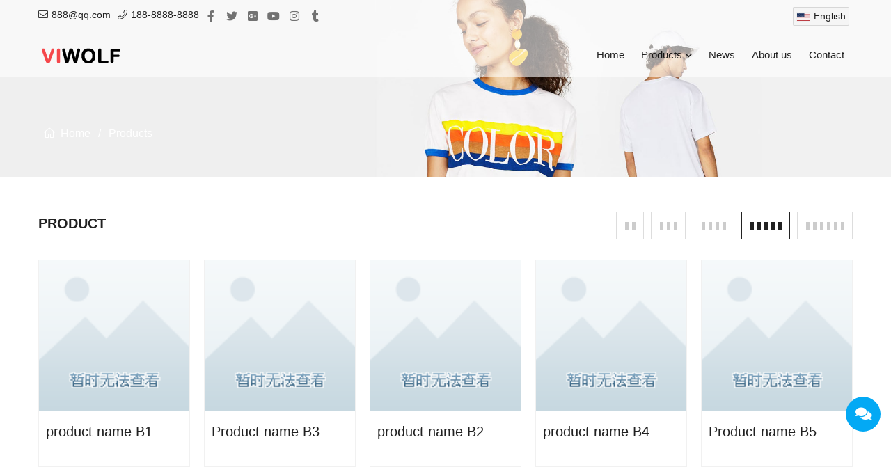

--- FILE ---
content_type: text/html; charset=UTF-8
request_url: http://10017.v2.demo2.viwolf.cn/category2_l10160_p.html
body_size: 58586
content:
<!doctype html>
<html lang="en">
    <head>
        <meta charset="utf-8">
        <meta http-equiv="x-ua-compatible" content="ie=edge">
        <title>Category2 (SEO Title: limited to 70 characters.)</title>

<meta name="description" content="(SEO Description: limited to 240 characters.)" />
<meta name="keywords" content="(SEO keyword: limited to 70 characters.)" />
<meta name="viewport" content="width=device-width, initial-scale=1, maximum-scale=1, user-scalable=no">
<link rel="stylesheet" href="https://i.viwolf.cn/css2/sys/bootstrap.min.4.0.css" type="text/css" charset="utf-8" />
<link rel="stylesheet" href="https://i.viwolf.cn/css2/sys/swiper.4.3.5.css" type="text/css" charset="utf-8" />
<link rel="stylesheet" href="https://i.viwolf.cn/css2/sys/fontawesome.min.all.css" type="text/css" charset="utf-8" />
<link rel="stylesheet" href="https://i.viwolf.cn/css2/style.css" type="text/css" charset="utf-8" />
<link rel="stylesheet" href="https://i.viwolf.cn/css2/typography/color/blue_blue_color_01.css" type="text/css" charset="utf-8" />
<link rel="stylesheet" href="https://i.viwolf.cn/css2/typography/distance/base.css" type="text/css" charset="utf-8" />
<link rel="stylesheet" href="https://i.viwolf.cn/css2/typography/font/mi.css" type="text/css" charset="utf-8" />
<link rel="stylesheet" href="https://i.viwolf.cn/css2/shortcodes/box.css" type="text/css" charset="utf-8" />
<!-- head -->
<link rel="stylesheet" href="https://i.viwolf.cn/css2/head/nav/vf_horizontal_header_base.css" type="text/css" charsetv ="utf-8" />

<link rel="stylesheet" href="https://i.viwolf.cn/css2/shortcodes/page-title.css" type="text/css" charset="utf-8" />
<link rel="stylesheet" href="https://i.viwolf.cn/css2/shortcodes/section-title.css" type="text/css" charset="utf-8" />

<!-- plist -->
<link rel="stylesheet" href="https://i.viwolf.cn/css2/shortcodes/list-product.css" type="text/css" charset="utf-8" />
<link rel="stylesheet" href="https://i.viwolf.cn/css2/shortcodes/side-panel.css" type="text/css" charset="utf-8" />
<link rel="stylesheet" type="text/css" href="https://i.viwolf.cn/css2/shortcodes/el_tabs.css"/>
<!-- foot -->
<link rel="stylesheet" href="https://i.viwolf.cn/css2/foot/footer_01.css" type="text/css" charsetv ="utf-8" />
<link rel="stylesheet" href="https://i.viwolf.cn/css2/shortcodes2/social-icons.css" type="text/css" charsetv ="utf-8" />

<link rel="stylesheet" type="text/css" href="https://i.viwolf.cn/css2/shortcodes/form.css"/>
<link rel="stylesheet" href="https://i.viwolf.cn/css2/shortcodes2/vf_chats.css" type="text/css" charset="utf-8">
<link rel="stylesheet" href="https://i.viwolf.cn/css2/shortcodes/vf_to_top.css" type="text/css" />
<style type="text/css">

</style>
</head>
<body>
<header class="vf_header vf_head_semi_tran">
<div class="vf_header_topbar social_bgtra">
<div class="container">
<div div class="row">
<div class="col-12 col-lg-auto">
<div class="vf_topbar_call">
<ul>
<li><a href="mailto:888@qq.com"><i class="fal fa-envelope"></i><span>888@qq.com</span></a></li>
<li><a href="tel:188-8888-8888"><i class="fal fa-phone"></i><span>188-8888-8888</span> </a> </li>
</ul>
</div>
<div class="social-icons">
<ul>
<li><a class="social-facebook-f" href=""><i class="fab fa-facebook-f"></i></a></li>
<li><a class="social-twitter" href=""><i class="fab fa-twitter"></i></a></li>
<li><a class="social-google-plus-square" href=""><i class="fab fa-google-plus-square"></i></a></li>
<li><a class="social-youtube" href=""><i class="fab fa-youtube"></i></a></li>
<li><a class="social-instagram" href=""><i class="fab fa-instagram"></i></a></li>
<li><a class="social-tumblr" href=""><i class="fab fa-tumblr"></i></a></li>
</ul>
</div>
</div>
<div class="col-12 col-lg-auto">
<div class="vf_head_lang">
<ul>
<li class="current"><a><img src="https://i.viwolf.cn/flag/en.svg"><span>English</span></a></li>
</ul>
</div>
</div>
</div>
</div>
</div>
<div class="vf_header_nav vf_nav_expand_top sticky-transparent" vf-head-sticky="vf_head_sticky vf_bg_w">
<div class="container">
<div class="header-menu">
<div class="vf_logo">
<a href="http://10017.v2.demo2.viwolf.cn" class="light-logo"><img src="https://demo2-1251009151.cos.ap-shanghai.myqcloud.com/10017.v2.demo2.viwolf.cn/logo/2020-7-4-1593869636480.png"></a>
<a href="http://10017.v2.demo2.viwolf.cn" class="dark-logo"><img src=""></a>
</div>
<div class="burger-menu">
<div class="line-menu line-half first-line"></div>
<div class="line-menu"></div>
<div class="line-menu line-half last-line"></div>
</div>
<nav class="vf_menu">
<ul>
<li class=""><a href="/">Home</a></li>
<li class="dropdown-sub "><a href="/products_l10154_p.html">Products</a>
	<ul>
		<li class=""><a href="/category1_l10155_p.html">Category1</a></li>
		<li class="current"><a href="/category2_l10160_p.html">Category2</a></li>
	</ul>
</li>
<li class=""><a href="/news_l10156_a.html">News</a></li>
<li class=""><a href="/about-us_l10159_o.html">About us</a></li>
<li class=""><a href="/contact_l10158_c.html">Contact</a></li>
</ul>
</nav>
</div>
</div>
</div>
</header>
<section class="page-title lazy page-icon-2 dark vf_bgimg_center"  data-bg="https://demo2-1251009151.cos.ap-shanghai.myqcloud.com/10001.v2.demo2.viwolf.cn/dell_page_title/2020-6-11-1591859176096.jpg">
<div class="container">
<div class="row">
<div class="col-lg-12">
<ul class="page-breadcrumb">
<li><a href="index.php?lang=en"><i class="fal fa-home-alt"></i>Home</a> <i class="fa crumb"></i></li>
<li><a href="/products_l10154_p.html">Products</a></li>

</ul>
</div>
</div>
</div>
</section>
<section class="list-product list_product_noside " data-bg-img="">
<div class="section-bg1 vf-bgimg_lb" data-bg-img=""></div>
<div class="section-bg2 vf-bgimg_rt" data-bg-img=""></div>
<div class="container">
<div class="product-topbar">
<div class="pro-title"><h1>product</h1> </div>

            <div class="pro-list-btn pro-list d-block d-sm-none" data-num="vf-g_2">  
                <span  class="list-grid grid-line change-views" data-num="side_5_7 vf-g_1"></span>
                <span  class="list-grid grid-two change-views" data-num="vf-g_2"></span>
                <span  class="list-grid grid-three change-views" data-num="vf-g_3"></span></div>
				
            <div class="pro-list-btn pro-list-sm d-none d-sm-block d-md-none" data-sm-num="vf-g_sm_3">
                <span  class="list-grid grid-two change-views" data-num="vf-g_sm_2"></span>
                <span  class="list-grid grid-three change-views" data-num="vf-g_sm_3"></span>
                <span  class="list-grid grid-four change-views" data-num="vf-g_sm_4"></span></div>
				
            <div class="pro-list-btn pro-list-md d-none d-md-block d-lg-none" data-md-num="vf-g_md_3">
                <span  class="list-grid grid-two change-views" data-num="vf-g_md_2"></span>
                <span  class="list-grid grid-three change-views" data-num="vf-g_md_3"></span>
                <span  class="list-grid grid-four change-views" data-num="vf-g_md_4"></span></div>
				
            <div class="pro-list-btn pro-list-lg d-none d-lg-block d-xl-none" data-lg-num="vf-g_lg_4">
                <span  class="list-grid grid-two change-views" data-num="vf-g_lg_2"></span>
                <span  class="list-grid grid-three change-views" data-num="vf-g_lg_3"></span>
                <span  class="list-grid grid-four change-views" data-num="vf-g_lg_4"></span>
                <span  class="list-grid grid-five change-views" data-num="vf-g_lg_5"></span></div>
				
            <div class="pro-list-btn pro-list-xl d-none d-xl-block" data-xl-num="vf-g_xl_5">
                <span  class="list-grid grid-two change-views" data-num="vf-g_xl_2"></span>
                <span  class="list-grid grid-three change-views" data-num="vf-g_xl_3"></span>
                <span  class="list-grid grid-four change-views" data-num="vf-g_xl_4"></span>
                <span  class="list-grid grid-five change-views" data-num="vf-g_xl_5"></span>
                <span  class="list-grid grid-six change-views " data-num="vf-g_xl_6"></span></div>
				
        
</div>
<div class="product-list img1_style box_hover_shadow row">
<div class="grid">
<div class="box pos_1">
<div class="box-title"></div>
<div class="image">
                        <a href="/product-name-b1_p930.html" class="">
                            <div class="hot"></div>
                            <div class="new"></div>
                            <div class="img-hvr"><div></div></div>
                            <img src="https://i.viwolf.cn/img/loader.svg" data-src="https://demo2-1251009151.cos.ap-shanghai.myqcloud.com/admin2.viwolf.cn/s_product/2020-6-11-15918571994460.jpg?imageMogr2/thumbnail/500x/interlace/0|imageMogr2/gravity/center/crop/500x500" alt="" class="img-1">
                            <div class="img-2">
                                <img src="https://i.viwolf.cn/img/loader.svg" data-src="https://demo2-1251009151.cos.ap-shanghai.myqcloud.com/admin2.viwolf.cn/s_product/2020-6-11-15918571994460.jpg?imageMogr2/thumbnail/500x/interlace/0|imageMogr2/gravity/center/crop/500x500" alt="">
                            </div>
                            <div class="img-info">
                                <div class="img-info-content">
                                    <span class="img-sub"></span>
                                    <h4 class="img-title"></h4>
                                    <p class="img-text"></p>
                                </div>
                            </div>
                        </a>
                    </div>
<div class="info btn_theme">
                        <div class="info-content">
                            <span class="info-sub"></span>
                            <h4 class="info-title"><a href="/product-name-b1_p930.html"><p>product name B1</p></a></h4>
                            <p class="info-text"></p>
                        </div>
                    </div>
                </div>
</div>
<div class="grid">
<div class="box pos_1">
<div class="box-title"></div>
<div class="image">
                        <a href="/product-name-b3_p929.html" class="">
                            <div class="hot"></div>
                            <div class="new"></div>
                            <div class="img-hvr"><div></div></div>
                            <img src="https://i.viwolf.cn/img/loader.svg" data-src="https://demo2-1251009151.cos.ap-shanghai.myqcloud.com/admin2.viwolf.cn/s_product/2020-6-11-15918571736590.jpg?imageMogr2/thumbnail/500x/interlace/0|imageMogr2/gravity/center/crop/500x500" alt="" class="img-1">
                            <div class="img-2">
                                <img src="https://i.viwolf.cn/img/loader.svg" data-src="https://demo2-1251009151.cos.ap-shanghai.myqcloud.com/admin2.viwolf.cn/s_product/2020-6-11-15918571736590.jpg?imageMogr2/thumbnail/500x/interlace/0|imageMogr2/gravity/center/crop/500x500" alt="">
                            </div>
                            <div class="img-info">
                                <div class="img-info-content">
                                    <span class="img-sub"></span>
                                    <h4 class="img-title"></h4>
                                    <p class="img-text"></p>
                                </div>
                            </div>
                        </a>
                    </div>
<div class="info btn_theme">
                        <div class="info-content">
                            <span class="info-sub"></span>
                            <h4 class="info-title"><a href="/product-name-b3_p929.html"><p>Product name B3</p></a></h4>
                            <p class="info-text"></p>
                        </div>
                    </div>
                </div>
</div>
<div class="grid">
<div class="box pos_1">
<div class="box-title"></div>
<div class="image">
                        <a href="/product-name-b2_p928.html" class="">
                            <div class="hot"></div>
                            <div class="new"></div>
                            <div class="img-hvr"><div></div></div>
                            <img src="https://i.viwolf.cn/img/loader.svg" data-src="https://demo2-1251009151.cos.ap-shanghai.myqcloud.com/admin2.viwolf.cn/s_product/2020-6-11-1591857157875.jpg?imageMogr2/thumbnail/500x/interlace/0|imageMogr2/gravity/center/crop/500x500" alt="" class="img-1">
                            <div class="img-2">
                                <img src="https://i.viwolf.cn/img/loader.svg" data-src="https://demo2-1251009151.cos.ap-shanghai.myqcloud.com/admin2.viwolf.cn/s_product/2020-6-11-1591857157875.jpg?imageMogr2/thumbnail/500x/interlace/0|imageMogr2/gravity/center/crop/500x500" alt="">
                            </div>
                            <div class="img-info">
                                <div class="img-info-content">
                                    <span class="img-sub"></span>
                                    <h4 class="img-title"></h4>
                                    <p class="img-text"></p>
                                </div>
                            </div>
                        </a>
                    </div>
<div class="info btn_theme">
                        <div class="info-content">
                            <span class="info-sub"></span>
                            <h4 class="info-title"><a href="/product-name-b2_p928.html"><p>product name B2</p></a></h4>
                            <p class="info-text"></p>
                        </div>
                    </div>
                </div>
</div>
<div class="grid">
<div class="box pos_1">
<div class="box-title"></div>
<div class="image">
                        <a href="/product-name-b4_p927.html" class="">
                            <div class="hot"></div>
                            <div class="new"></div>
                            <div class="img-hvr"><div></div></div>
                            <img src="https://i.viwolf.cn/img/loader.svg" data-src="https://demo2-1251009151.cos.ap-shanghai.myqcloud.com/admin2.viwolf.cn/s_product/2020-6-11-1591857165329.jpg?imageMogr2/thumbnail/500x/interlace/0|imageMogr2/gravity/center/crop/500x500" alt="" class="img-1">
                            <div class="img-2">
                                <img src="https://i.viwolf.cn/img/loader.svg" data-src="https://demo2-1251009151.cos.ap-shanghai.myqcloud.com/admin2.viwolf.cn/s_product/2020-6-11-1591857165329.jpg?imageMogr2/thumbnail/500x/interlace/0|imageMogr2/gravity/center/crop/500x500" alt="">
                            </div>
                            <div class="img-info">
                                <div class="img-info-content">
                                    <span class="img-sub"></span>
                                    <h4 class="img-title"></h4>
                                    <p class="img-text"></p>
                                </div>
                            </div>
                        </a>
                    </div>
<div class="info btn_theme">
                        <div class="info-content">
                            <span class="info-sub"></span>
                            <h4 class="info-title"><a href="/product-name-b4_p927.html"><p>product name B4</p></a></h4>
                            <p class="info-text"></p>
                        </div>
                    </div>
                </div>
</div>
<div class="grid">
<div class="box pos_1">
<div class="box-title"></div>
<div class="image">
                        <a href="/product-name-b5_p926.html" class="">
                            <div class="hot"></div>
                            <div class="new"></div>
                            <div class="img-hvr"><div></div></div>
                            <img src="https://i.viwolf.cn/img/loader.svg" data-src="https://demo2-1251009151.cos.ap-shanghai.myqcloud.com/admin2.viwolf.cn/s_product/2020-6-11-15918575948310.jpg?imageMogr2/thumbnail/500x/interlace/0|imageMogr2/gravity/center/crop/500x500" alt="" class="img-1">
                            <div class="img-2">
                                <img src="https://i.viwolf.cn/img/loader.svg" data-src="https://demo2-1251009151.cos.ap-shanghai.myqcloud.com/admin2.viwolf.cn/s_product/2020-6-11-15918575948310.jpg?imageMogr2/thumbnail/500x/interlace/0|imageMogr2/gravity/center/crop/500x500" alt="">
                            </div>
                            <div class="img-info">
                                <div class="img-info-content">
                                    <span class="img-sub"></span>
                                    <h4 class="img-title"></h4>
                                    <p class="img-text"></p>
                                </div>
                            </div>
                        </a>
                    </div>
<div class="info btn_theme">
                        <div class="info-content">
                            <span class="info-sub"></span>
                            <h4 class="info-title"><a href="/product-name-b5_p926.html"><p>Product name B5</p></a></h4>
                            <p class="info-text"></p>
                        </div>
                    </div>
                </div>
</div>
<div class="grid">
<div class="box pos_1">
<div class="box-title"></div>
<div class="image">
                        <a href="/product-name-b6_p925.html" class="">
                            <div class="hot"></div>
                            <div class="new"></div>
                            <div class="img-hvr"><div></div></div>
                            <img src="https://i.viwolf.cn/img/loader.svg" data-src="https://demo2-1251009151.cos.ap-shanghai.myqcloud.com/admin2.viwolf.cn/s_product/2020-6-11-15918575770410.jpg?imageMogr2/thumbnail/500x/interlace/0|imageMogr2/gravity/center/crop/500x500" alt="" class="img-1">
                            <div class="img-2">
                                <img src="https://i.viwolf.cn/img/loader.svg" data-src="https://demo2-1251009151.cos.ap-shanghai.myqcloud.com/admin2.viwolf.cn/s_product/2020-6-11-15918575770410.jpg?imageMogr2/thumbnail/500x/interlace/0|imageMogr2/gravity/center/crop/500x500" alt="">
                            </div>
                            <div class="img-info">
                                <div class="img-info-content">
                                    <span class="img-sub"></span>
                                    <h4 class="img-title"></h4>
                                    <p class="img-text"></p>
                                </div>
                            </div>
                        </a>
                    </div>
<div class="info btn_theme">
                        <div class="info-content">
                            <span class="info-sub"></span>
                            <h4 class="info-title"><a href="/product-name-b6_p925.html"><p>product name B6</p></a></h4>
                            <p class="info-text"></p>
                        </div>
                    </div>
                </div>
</div>
<div class="grid">
<div class="box pos_1">
<div class="box-title"></div>
<div class="image">
                        <a href="/product-name-b7_p949.html" class="">
                            <div class="hot"></div>
                            <div class="new"></div>
                            <div class="img-hvr"><div></div></div>
                            <img src="https://i.viwolf.cn/img/loader.svg" data-src="https://demo2-1251009151.cos.ap-shanghai.myqcloud.com/admin2.viwolf.cn/s_product/2020-6-11-15918575770410.jpg?imageMogr2/thumbnail/500x/interlace/0|imageMogr2/gravity/center/crop/500x500" alt="" class="img-1">
                            <div class="img-2">
                                <img src="https://i.viwolf.cn/img/loader.svg" data-src="https://demo2-1251009151.cos.ap-shanghai.myqcloud.com/admin2.viwolf.cn/s_product/2020-6-11-15918575770410.jpg?imageMogr2/thumbnail/500x/interlace/0|imageMogr2/gravity/center/crop/500x500" alt="">
                            </div>
                            <div class="img-info">
                                <div class="img-info-content">
                                    <span class="img-sub"></span>
                                    <h4 class="img-title"></h4>
                                    <p class="img-text"></p>
                                </div>
                            </div>
                        </a>
                    </div>
<div class="info btn_theme">
                        <div class="info-content">
                            <span class="info-sub"></span>
                            <h4 class="info-title"><a href="/product-name-b7_p949.html"><p>product name B7</p></a></h4>
                            <p class="info-text"></p>
                        </div>
                    </div>
                </div>
</div>
<div class="grid">
<div class="box pos_1">
<div class="box-title"></div>
<div class="image">
                        <a href="/product-name-b8_p950.html" class="">
                            <div class="hot"></div>
                            <div class="new"></div>
                            <div class="img-hvr"><div></div></div>
                            <img src="https://i.viwolf.cn/img/loader.svg" data-src="https://demo2-1251009151.cos.ap-shanghai.myqcloud.com/admin2.viwolf.cn/s_product/2020-6-11-15918575948310.jpg?imageMogr2/thumbnail/500x/interlace/0|imageMogr2/gravity/center/crop/500x500" alt="" class="img-1">
                            <div class="img-2">
                                <img src="https://i.viwolf.cn/img/loader.svg" data-src="https://demo2-1251009151.cos.ap-shanghai.myqcloud.com/admin2.viwolf.cn/s_product/2020-6-11-15918575948310.jpg?imageMogr2/thumbnail/500x/interlace/0|imageMogr2/gravity/center/crop/500x500" alt="">
                            </div>
                            <div class="img-info">
                                <div class="img-info-content">
                                    <span class="img-sub"></span>
                                    <h4 class="img-title"></h4>
                                    <p class="img-text"></p>
                                </div>
                            </div>
                        </a>
                    </div>
<div class="info btn_theme">
                        <div class="info-content">
                            <span class="info-sub"></span>
                            <h4 class="info-title"><a href="/product-name-b8_p950.html"><p>product name B8</p></a></h4>
                            <p class="info-text"></p>
                        </div>
                    </div>
                </div>
</div>
<div class="grid">
<div class="box pos_1">
<div class="box-title"></div>
<div class="image">
                        <a href="/product-name-b9_p951.html" class="">
                            <div class="hot"></div>
                            <div class="new"></div>
                            <div class="img-hvr"><div></div></div>
                            <img src="https://i.viwolf.cn/img/loader.svg" data-src="https://demo2-1251009151.cos.ap-shanghai.myqcloud.com/admin2.viwolf.cn/s_product/2020-6-11-1591857165329.jpg?imageMogr2/thumbnail/500x/interlace/0|imageMogr2/gravity/center/crop/500x500" alt="" class="img-1">
                            <div class="img-2">
                                <img src="https://i.viwolf.cn/img/loader.svg" data-src="https://demo2-1251009151.cos.ap-shanghai.myqcloud.com/admin2.viwolf.cn/s_product/2020-6-11-1591857165329.jpg?imageMogr2/thumbnail/500x/interlace/0|imageMogr2/gravity/center/crop/500x500" alt="">
                            </div>
                            <div class="img-info">
                                <div class="img-info-content">
                                    <span class="img-sub"></span>
                                    <h4 class="img-title"></h4>
                                    <p class="img-text"></p>
                                </div>
                            </div>
                        </a>
                    </div>
<div class="info btn_theme">
                        <div class="info-content">
                            <span class="info-sub"></span>
                            <h4 class="info-title"><a href="/product-name-b9_p951.html"><p>product name B9</p></a></h4>
                            <p class="info-text"></p>
                        </div>
                    </div>
                </div>
</div>
<div class="grid">
<div class="box pos_1">
<div class="box-title"></div>
<div class="image">
                        <a href="/product-name-b10_p952.html" class="">
                            <div class="hot"></div>
                            <div class="new"></div>
                            <div class="img-hvr"><div></div></div>
                            <img src="https://i.viwolf.cn/img/loader.svg" data-src="https://demo2-1251009151.cos.ap-shanghai.myqcloud.com/admin2.viwolf.cn/s_product/2020-6-11-1591857157875.jpg?imageMogr2/thumbnail/500x/interlace/0|imageMogr2/gravity/center/crop/500x500" alt="" class="img-1">
                            <div class="img-2">
                                <img src="https://i.viwolf.cn/img/loader.svg" data-src="https://demo2-1251009151.cos.ap-shanghai.myqcloud.com/admin2.viwolf.cn/s_product/2020-6-11-1591857157875.jpg?imageMogr2/thumbnail/500x/interlace/0|imageMogr2/gravity/center/crop/500x500" alt="">
                            </div>
                            <div class="img-info">
                                <div class="img-info-content">
                                    <span class="img-sub"></span>
                                    <h4 class="img-title"></h4>
                                    <p class="img-text"></p>
                                </div>
                            </div>
                        </a>
                    </div>
<div class="info btn_theme">
                        <div class="info-content">
                            <span class="info-sub"></span>
                            <h4 class="info-title"><a href="/product-name-b10_p952.html"><p>product name B10</p></a></h4>
                            <p class="info-text"></p>
                        </div>
                    </div>
                </div>
</div>
<div class="grid">
<div class="box pos_1">
<div class="box-title"></div>
<div class="image">
                        <a href="/product-name-b11_p953.html" class="">
                            <div class="hot"></div>
                            <div class="new"></div>
                            <div class="img-hvr"><div></div></div>
                            <img src="https://i.viwolf.cn/img/loader.svg" data-src="https://demo2-1251009151.cos.ap-shanghai.myqcloud.com/admin2.viwolf.cn/s_product/2020-6-11-15918571736590.jpg?imageMogr2/thumbnail/500x/interlace/0|imageMogr2/gravity/center/crop/500x500" alt="" class="img-1">
                            <div class="img-2">
                                <img src="https://i.viwolf.cn/img/loader.svg" data-src="https://demo2-1251009151.cos.ap-shanghai.myqcloud.com/admin2.viwolf.cn/s_product/2020-6-11-15918571736590.jpg?imageMogr2/thumbnail/500x/interlace/0|imageMogr2/gravity/center/crop/500x500" alt="">
                            </div>
                            <div class="img-info">
                                <div class="img-info-content">
                                    <span class="img-sub"></span>
                                    <h4 class="img-title"></h4>
                                    <p class="img-text"></p>
                                </div>
                            </div>
                        </a>
                    </div>
<div class="info btn_theme">
                        <div class="info-content">
                            <span class="info-sub"></span>
                            <h4 class="info-title"><a href="/product-name-b11_p953.html"><p>product name B11</p></a></h4>
                            <p class="info-text"></p>
                        </div>
                    </div>
                </div>
</div>
<div class="grid">
<div class="box pos_1">
<div class="box-title"></div>
<div class="image">
                        <a href="/product-name-b12_p954.html" class="">
                            <div class="hot"></div>
                            <div class="new"></div>
                            <div class="img-hvr"><div></div></div>
                            <img src="https://i.viwolf.cn/img/loader.svg" data-src="https://demo2-1251009151.cos.ap-shanghai.myqcloud.com/admin2.viwolf.cn/s_product/2020-6-11-15918571994460.jpg?imageMogr2/thumbnail/500x/interlace/0|imageMogr2/gravity/center/crop/500x500" alt="" class="img-1">
                            <div class="img-2">
                                <img src="https://i.viwolf.cn/img/loader.svg" data-src="https://demo2-1251009151.cos.ap-shanghai.myqcloud.com/admin2.viwolf.cn/s_product/2020-6-11-15918571994460.jpg?imageMogr2/thumbnail/500x/interlace/0|imageMogr2/gravity/center/crop/500x500" alt="">
                            </div>
                            <div class="img-info">
                                <div class="img-info-content">
                                    <span class="img-sub"></span>
                                    <h4 class="img-title"></h4>
                                    <p class="img-text"></p>
                                </div>
                            </div>
                        </a>
                    </div>
<div class="info btn_theme">
                        <div class="info-content">
                            <span class="info-sub"></span>
                            <h4 class="info-title"><a href="/product-name-b12_p954.html"><p>product name B12</p></a></h4>
                            <p class="info-text"></p>
                        </div>
                    </div>
                </div>
</div>
<div class="grid">
<div class="box pos_1">
<div class="box-title"></div>
<div class="image">
                        <a href="/product-name-b13_p955.html" class="">
                            <div class="hot"></div>
                            <div class="new"></div>
                            <div class="img-hvr"><div></div></div>
                            <img src="https://i.viwolf.cn/img/loader.svg" data-src="https://demo2-1251009151.cos.ap-shanghai.myqcloud.com/admin2.viwolf.cn/s_product/2020-6-11-15918575770410.jpg?imageMogr2/thumbnail/500x/interlace/0|imageMogr2/gravity/center/crop/500x500" alt="" class="img-1">
                            <div class="img-2">
                                <img src="https://i.viwolf.cn/img/loader.svg" data-src="https://demo2-1251009151.cos.ap-shanghai.myqcloud.com/admin2.viwolf.cn/s_product/2020-6-11-15918575770410.jpg?imageMogr2/thumbnail/500x/interlace/0|imageMogr2/gravity/center/crop/500x500" alt="">
                            </div>
                            <div class="img-info">
                                <div class="img-info-content">
                                    <span class="img-sub"></span>
                                    <h4 class="img-title"></h4>
                                    <p class="img-text"></p>
                                </div>
                            </div>
                        </a>
                    </div>
<div class="info btn_theme">
                        <div class="info-content">
                            <span class="info-sub"></span>
                            <h4 class="info-title"><a href="/product-name-b13_p955.html"><p>product name B13</p></a></h4>
                            <p class="info-text"></p>
                        </div>
                    </div>
                </div>
</div>
<div class="grid">
<div class="box pos_1">
<div class="box-title"></div>
<div class="image">
                        <a href="/product-name-b14_p956.html" class="">
                            <div class="hot"></div>
                            <div class="new"></div>
                            <div class="img-hvr"><div></div></div>
                            <img src="https://i.viwolf.cn/img/loader.svg" data-src="https://demo2-1251009151.cos.ap-shanghai.myqcloud.com/admin2.viwolf.cn/s_product/2020-6-11-15918575948310.jpg?imageMogr2/thumbnail/500x/interlace/0|imageMogr2/gravity/center/crop/500x500" alt="" class="img-1">
                            <div class="img-2">
                                <img src="https://i.viwolf.cn/img/loader.svg" data-src="https://demo2-1251009151.cos.ap-shanghai.myqcloud.com/admin2.viwolf.cn/s_product/2020-6-11-15918575948310.jpg?imageMogr2/thumbnail/500x/interlace/0|imageMogr2/gravity/center/crop/500x500" alt="">
                            </div>
                            <div class="img-info">
                                <div class="img-info-content">
                                    <span class="img-sub"></span>
                                    <h4 class="img-title"></h4>
                                    <p class="img-text"></p>
                                </div>
                            </div>
                        </a>
                    </div>
<div class="info btn_theme">
                        <div class="info-content">
                            <span class="info-sub"></span>
                            <h4 class="info-title"><a href="/product-name-b14_p956.html"><p>product name B14</p></a></h4>
                            <p class="info-text"></p>
                        </div>
                    </div>
                </div>
</div>
<div class="grid">
<div class="box pos_1">
<div class="box-title"></div>
<div class="image">
                        <a href="/product-name-b15_p957.html" class="">
                            <div class="hot"></div>
                            <div class="new"></div>
                            <div class="img-hvr"><div></div></div>
                            <img src="https://i.viwolf.cn/img/loader.svg" data-src="https://demo2-1251009151.cos.ap-shanghai.myqcloud.com/admin2.viwolf.cn/s_product/2020-6-11-1591857165329.jpg?imageMogr2/thumbnail/500x/interlace/0|imageMogr2/gravity/center/crop/500x500" alt="" class="img-1">
                            <div class="img-2">
                                <img src="https://i.viwolf.cn/img/loader.svg" data-src="https://demo2-1251009151.cos.ap-shanghai.myqcloud.com/admin2.viwolf.cn/s_product/2020-6-11-1591857165329.jpg?imageMogr2/thumbnail/500x/interlace/0|imageMogr2/gravity/center/crop/500x500" alt="">
                            </div>
                            <div class="img-info">
                                <div class="img-info-content">
                                    <span class="img-sub"></span>
                                    <h4 class="img-title"></h4>
                                    <p class="img-text"></p>
                                </div>
                            </div>
                        </a>
                    </div>
<div class="info btn_theme">
                        <div class="info-content">
                            <span class="info-sub"></span>
                            <h4 class="info-title"><a href="/product-name-b15_p957.html"><p>product name B15</p></a></h4>
                            <p class="info-text"></p>
                        </div>
                    </div>
                </div>
</div>
<div class="grid">
<div class="box pos_1">
<div class="box-title"></div>
<div class="image">
                        <a href="/product-name-b16_p958.html" class="">
                            <div class="hot"></div>
                            <div class="new"></div>
                            <div class="img-hvr"><div></div></div>
                            <img src="https://i.viwolf.cn/img/loader.svg" data-src="https://demo2-1251009151.cos.ap-shanghai.myqcloud.com/admin2.viwolf.cn/s_product/2020-6-11-1591857157875.jpg?imageMogr2/thumbnail/500x/interlace/0|imageMogr2/gravity/center/crop/500x500" alt="" class="img-1">
                            <div class="img-2">
                                <img src="https://i.viwolf.cn/img/loader.svg" data-src="https://demo2-1251009151.cos.ap-shanghai.myqcloud.com/admin2.viwolf.cn/s_product/2020-6-11-1591857157875.jpg?imageMogr2/thumbnail/500x/interlace/0|imageMogr2/gravity/center/crop/500x500" alt="">
                            </div>
                            <div class="img-info">
                                <div class="img-info-content">
                                    <span class="img-sub"></span>
                                    <h4 class="img-title"></h4>
                                    <p class="img-text"></p>
                                </div>
                            </div>
                        </a>
                    </div>
<div class="info btn_theme">
                        <div class="info-content">
                            <span class="info-sub"></span>
                            <h4 class="info-title"><a href="/product-name-b16_p958.html"><p>product name B16</p></a></h4>
                            <p class="info-text"></p>
                        </div>
                    </div>
                </div>
</div>
<div class="grid">
<div class="box pos_1">
<div class="box-title"></div>
<div class="image">
                        <a href="/product-name-b17_p959.html" class="">
                            <div class="hot"></div>
                            <div class="new"></div>
                            <div class="img-hvr"><div></div></div>
                            <img src="https://i.viwolf.cn/img/loader.svg" data-src="https://demo2-1251009151.cos.ap-shanghai.myqcloud.com/admin2.viwolf.cn/s_product/2020-6-11-15918571736590.jpg?imageMogr2/thumbnail/500x/interlace/0|imageMogr2/gravity/center/crop/500x500" alt="" class="img-1">
                            <div class="img-2">
                                <img src="https://i.viwolf.cn/img/loader.svg" data-src="https://demo2-1251009151.cos.ap-shanghai.myqcloud.com/admin2.viwolf.cn/s_product/2020-6-11-15918571736590.jpg?imageMogr2/thumbnail/500x/interlace/0|imageMogr2/gravity/center/crop/500x500" alt="">
                            </div>
                            <div class="img-info">
                                <div class="img-info-content">
                                    <span class="img-sub"></span>
                                    <h4 class="img-title"></h4>
                                    <p class="img-text"></p>
                                </div>
                            </div>
                        </a>
                    </div>
<div class="info btn_theme">
                        <div class="info-content">
                            <span class="info-sub"></span>
                            <h4 class="info-title"><a href="/product-name-b17_p959.html"><p>product name B17</p></a></h4>
                            <p class="info-text"></p>
                        </div>
                    </div>
                </div>
</div>
<div class="grid">
<div class="box pos_1">
<div class="box-title"></div>
<div class="image">
                        <a href="/product-name-b18_p960.html" class="">
                            <div class="hot"></div>
                            <div class="new"></div>
                            <div class="img-hvr"><div></div></div>
                            <img src="https://i.viwolf.cn/img/loader.svg" data-src="https://demo2-1251009151.cos.ap-shanghai.myqcloud.com/admin2.viwolf.cn/s_product/2020-6-11-15918571994460.jpg?imageMogr2/thumbnail/500x/interlace/0|imageMogr2/gravity/center/crop/500x500" alt="" class="img-1">
                            <div class="img-2">
                                <img src="https://i.viwolf.cn/img/loader.svg" data-src="https://demo2-1251009151.cos.ap-shanghai.myqcloud.com/admin2.viwolf.cn/s_product/2020-6-11-15918571994460.jpg?imageMogr2/thumbnail/500x/interlace/0|imageMogr2/gravity/center/crop/500x500" alt="">
                            </div>
                            <div class="img-info">
                                <div class="img-info-content">
                                    <span class="img-sub"></span>
                                    <h4 class="img-title"></h4>
                                    <p class="img-text"></p>
                                </div>
                            </div>
                        </a>
                    </div>
<div class="info btn_theme">
                        <div class="info-content">
                            <span class="info-sub"></span>
                            <h4 class="info-title"><a href="/product-name-b18_p960.html"><p>product name B18</p></a></h4>
                            <p class="info-text"></p>
                        </div>
                    </div>
                </div>
</div>
<div class="grid">
<div class="box pos_1">
<div class="box-title"></div>
<div class="image">
                        <a href="/product-name-b19_p961.html" class="">
                            <div class="hot"></div>
                            <div class="new"></div>
                            <div class="img-hvr"><div></div></div>
                            <img src="https://i.viwolf.cn/img/loader.svg" data-src="https://demo2-1251009151.cos.ap-shanghai.myqcloud.com/admin2.viwolf.cn/s_product/2020-6-11-15918575770410.jpg?imageMogr2/thumbnail/500x/interlace/0|imageMogr2/gravity/center/crop/500x500" alt="" class="img-1">
                            <div class="img-2">
                                <img src="https://i.viwolf.cn/img/loader.svg" data-src="https://demo2-1251009151.cos.ap-shanghai.myqcloud.com/admin2.viwolf.cn/s_product/2020-6-11-15918575770410.jpg?imageMogr2/thumbnail/500x/interlace/0|imageMogr2/gravity/center/crop/500x500" alt="">
                            </div>
                            <div class="img-info">
                                <div class="img-info-content">
                                    <span class="img-sub"></span>
                                    <h4 class="img-title"></h4>
                                    <p class="img-text"></p>
                                </div>
                            </div>
                        </a>
                    </div>
<div class="info btn_theme">
                        <div class="info-content">
                            <span class="info-sub"></span>
                            <h4 class="info-title"><a href="/product-name-b19_p961.html"><p>product name B19</p></a></h4>
                            <p class="info-text"></p>
                        </div>
                    </div>
                </div>
</div>
<div class="grid">
<div class="box pos_1">
<div class="box-title"></div>
<div class="image">
                        <a href="/product-name-b20_p962.html" class="">
                            <div class="hot"></div>
                            <div class="new"></div>
                            <div class="img-hvr"><div></div></div>
                            <img src="https://i.viwolf.cn/img/loader.svg" data-src="https://demo2-1251009151.cos.ap-shanghai.myqcloud.com/admin2.viwolf.cn/s_product/2020-6-11-15918575948310.jpg?imageMogr2/thumbnail/500x/interlace/0|imageMogr2/gravity/center/crop/500x500" alt="" class="img-1">
                            <div class="img-2">
                                <img src="https://i.viwolf.cn/img/loader.svg" data-src="https://demo2-1251009151.cos.ap-shanghai.myqcloud.com/admin2.viwolf.cn/s_product/2020-6-11-15918575948310.jpg?imageMogr2/thumbnail/500x/interlace/0|imageMogr2/gravity/center/crop/500x500" alt="">
                            </div>
                            <div class="img-info">
                                <div class="img-info-content">
                                    <span class="img-sub"></span>
                                    <h4 class="img-title"></h4>
                                    <p class="img-text"></p>
                                </div>
                            </div>
                        </a>
                    </div>
<div class="info btn_theme">
                        <div class="info-content">
                            <span class="info-sub"></span>
                            <h4 class="info-title"><a href="/product-name-b20_p962.html"><p>product name B20</p></a></h4>
                            <p class="info-text"></p>
                        </div>
                    </div>
                </div>
</div>
</div>
<div class="d-inline row">
<nav aria-label="Page navigation">
<ul class="pagination"><li class="paginate_button page-item active"><a class="page-link"><span aria-hidden="true">&laquo;</span><span class="sr-only">Previous</span></a></li><li class="paginate_button page-item stra"><a class="page-link">1</a></li><li class="paginate_button page-item" ><a class="page-link"  href="/category2_l10160_p-2.html">2</a></li><li class="paginate_button page-item"><a  class="page-link" href="/category2_l10160_p-2.html"><span aria-hidden="true">&raquo;</span><span class="sr-only">Next</span></a></li></ul></nav>
</div>
</div>
</section>
<footer class="lazy " data-bg="">
<div class="vf_foot_bottom  vf_logo_h40">
<div class="container">
<div class="row justify-content-between">
<div class="col-12  text-center">
<div class="foot"><img src="https://demo2-1251009151.cos.ap-shanghai.myqcloud.com/10017.v2.demo2.viwolf.cn/footlogo/2020-7-4-1593869643814.png" alt="" class="footer-logo"></div>
</div>
<div class="col-12  text-center">
<div class="social-icons social_bgtra iblack iwhite_hover social-border">
<li class="social-facebook-f" ><a href=""><i class="fab fa-facebook-f"></i></a></li>
<li class="social-twitter" ><a href=""><i class="fab fa-twitter"></i></a></li>
<li class="social-google-plus-square" ><a href=""><i class="fab fa-google-plus-square"></i></a></li>
<li class="social-youtube" ><a href=""><i class="fab fa-youtube"></i></a></li>
<li class="social-instagram" ><a href=""><i class="fab fa-instagram"></i></a></li>
<li class="social-tumblr" ><a href=""><i class="fab fa-tumblr"></i></a></li>
</ul>
<div class="text-center copyright">
<span id="copyright"> 
<script>document.getElementById('copyright').appendChild(document.createTextNode(new Date().getFullYear()))</script>
</span> 
<a href="http://beian.miit.gov.cn/">desc3</a> All Rights Reserved
                        </div><div class="foot_horizontal_links">
<a href="/contact_l10158_c.html">Contact</a>
</div></div>
</div>
</div>
</div>
</footer>
<div id="vf_chats">
<div class="chats-switch" data-show="vf_chats_pop">
<span class="fa fa-comments"></span>
</div>
<div class="">
<div id="vf_chats_pop" class="chatspopup">
<div class="chatspopup-header">
<div class="closePopup">
<a href="javascript:;"><span class="fas fa-times"></span></a>
</div>
<div class="chatspopup-title">Chat with us<i class="fa fa-photo"></i></div>
</div>
<div class="chatspopup-body">
<div class="chatspopuplist">
<ul class="contact-media social-icons social_bgtra social_bgtra_hover icolor icolor_hover social_radius social_spacer ">
<li>
<a class="chats-qq" href="http://wpa.qq.com/msgrd?V=3&amp;uin=4611466388&amp;Site=QQ&amp;Menu=yes">
<span class="social-qq"><i class="fab fa-qq"></i></span>
<div class="contact-media_detail">
<div class="contact-media_name">viwolf</div>
</div>
</a>
</li>
<li>
<a class="chats-qq" href="http://wpa.qq.com/msgrd?V=3&amp;uin=ddddddddddddd&amp;Site=QQ&amp;Menu=yes">
<span class="social-qq"><i class="fab fa-qq"></i></span>
<div class="contact-media_detail">
<div class="contact-media_name">dd</div>
</div>
</a>
</li>
<li><a class="chats-skype" href="skype:live:8653760f8a5f651a?chat">
<span class="social-skype"><i class="fab fa-skype"></i></span>
<div class="contact-media_detail"><div class="contact-media_name">guoqing</div></div>
</a></li>
<li><a class="chats-whatsapp" href="https://api.whatsapp.com/send?phone=8615999695757">
<span class="social-whatsapp"><i class="fab fa-whatsapp"></i></span>
<div class="contact-media_detail"><div class="contact-media_name">whatsapp</div>
<div class="contact-media_desc">guoqing</div>
</div></a>
</li>
<li><a class="chats-aliwangwang" href="aliim:sendmsg?&touid=guoqing300">
<span class="social-aliwangwang"><i class="fab fa-aliwangwang"></i></span>
<div class="contact-media_detail"><div class="contact-media_name">guoqing300</div></div>
</a>
</li>
</ul>
</div>
</div>
</div>
</div>
</div>
<div class="vf_to_top vf_totop_p_bottom_right" id="back-to-top">
<div class="vf_totop_box vf_totop_style_2 vf_totop_cir_icon hvr-float" data-offset="pixels:0" 
 data-speed="900" data-dest="top_0" data-hide="no" data-entry="fadeIn" data-exit="bounceOut">
<span class="vf_totop_cont"><span class="vf_totop_cont_icon"><i class="fal fa-angle-up"></i></span></span>
</div>
</div>
<script src="https://i.viwolf.cn/js2/jquery-3.3.1.min.js"></script>
<script src="https://i.viwolf.cn/js2/formvalidation/FormValidation.min.js"></script>
<script src="https://i.viwolf.cn/js2/formvalidation/plugin/Bootstrap.min.js"></script>
<script src="https://i.viwolf.cn/js2/plugin/lazyload/lazyload.min.js"></script>
<script src="https://i.viwolf.cn/js2/plugin/jquery.cookie/jquery.cookie.js"></script>
<script src="https://i.viwolf.cn/js2/plugin/zoom/jquery.zoom.min.js"></script>
<script src="https://i.viwolf.cn/js2/plugin/PhotoSwipe/photoswipe.min.js"></script>
<script src="https://i.viwolf.cn/js2/plugin/PhotoSwipe/photoswipe-ui-default.min.js"></script>
<script src="https://i.viwolf.cn/js2/plugin/slick/slick_single.js"></script>
<script src="https://i.viwolf.cn/js2/plugin/accordion/vf-accordion.js"></script>
<script src="https://i.viwolf.cn/js2/plugin/tabs/bootstrap_tab.js"></script>
<script src="https://i.viwolf.cn/js2/OwlCarousel2/owl.carousel.min.js"></script>
<script src="https://i.viwolf.cn/js2/plugin/jquery.appear/jquery.appear.js"></script>
<script src="https://i.viwolf.cn/js2/plugin/letteranimation/letteranimation.js"></script>
<script src="https://i.viwolf.cn/js2/plugin/jquery.nicescroll/jquery.nicescroll.min.js"></script>
<script src="https://i.viwolf.cn/js2/plugin/vf_chats/vf_chats.js"></script>
<script src="https://i.viwolf.cn/js2/plugin/vf_to_top/vf_to_top.js"></script>
<script src="https://i.viwolf.cn/js2/plugin/wow/wow.min.js"></script>
<!--head-->
<script src="https://i.viwolf.cn/js2/head/nav/vf_horizontal_header.js"></script>


<!-- p list -->
<script>
new LazyLoad();
    new LazyLoad({
        use_native:false,
        elements_selector: "iframe"
    });
    new LazyLoad({
        elements_selector: "video"
    });
    new LazyLoad({
        elements_selector: ".lazy"
    });
     $('[data-bg-img]').each(function() {
        if($(this).data("bg-img")){
            $(this).css('background-image', 'url(' + $(this).data("bg-img") + ')');
        }
    });
	  var  woweff = $('.wow');
    if (woweff.length > 0){   
        var wow = new WOW({
            animateClass: 'animated',
            offset: 100,
            mobile: false
        });
        wow.init();
    }
 var $cssanimation = $('.cssanimation');
    if ($cssanimation.length > 0){
        $cssanimation.each(function () {
            var $elem = $(this);
            $elem.appear(function () {
                if($elem.hasClass("sequence")){
                animateSequence($elem);
                }
                if($elem.hasClass("random")){
                animateRandom($elem);
                }
            });
        }); 
}; 


$(document).ready(function() {



var pro_num = $.cookie('pro_num');
var pro_sm_num = $.cookie('pro_sm_num');
var pro_md_num = $.cookie('pro_md_num');
var pro_lg_num = $.cookie('pro_lg_num');
var pro_xl_num = $.cookie('pro_xl_num');


if($(".pro-list-btn")){
  function proall(e) {
    $(".product-list").removeClass("side_5_7 vf-g_1 vf-g_2 vf-g_3 vf-g_4 vf-g_5 vf-g_6").addClass(e);
  };
  function prosm(e) {
    $(".product-list").removeClass("side_5_7 vf-g_sm_1 vf-g_sm_2 vf-g_sm_3 vf-g_sm_4 vf-g_sm_5 vf-g_sm_6").addClass(e);
  };
  function promd(e) {
    $(".product-list").removeClass("side_5_7 vf-g_md_1 vf-g_md_2 vf-g_md_3 vf-g_md_4 vf-g_md_5 vf-g_md_6").addClass(e);
  };
  function prolg(e) {
    $(".product-list").removeClass("side_5_7 vf-g_lg_1 vf-g_lg_2 vf-g_lg_3 vf-g_lg_4 vf-g_lg_5 vf-g_lg_6").addClass(e);
  };
  function proxl(e) {
    $(".product-list").removeClass("side_5_7 vf-g_xl_1 vf-g_xl_2 vf-g_xl_3 vf-g_xl_4 vf-g_xl_5 vf-g_xl_6").addClass(e);
  };
  if (!pro_sm_num) {
    var pro_sm_num = $('.pro-list-sm').attr("data-sm-num");/*默认sm */
    $.cookie('pro_sm_num', pro_sm_num, 30);/*赋值*/
    prosm(pro_sm_num);
    $('.pro-list-sm span[data-num="'+pro_sm_num+'"]').addClass("active");
  }else{
    prosm(pro_sm_num);
    $(".pro-list-sm span").removeClass("active");
    $('.pro-list-sm span[data-num="'+pro_sm_num+'"]').addClass("active");
  };
  $('.pro-list-sm span').on('click', function() {
    var $this = $(this),
      pattern = $this.data('num');
    $(".pro-list-sm span").removeClass("active");
    $this.addClass("active");
    prosm(pattern);
    $.cookie('pro_sm_num', pattern, 30);
    $(window).trigger('resize');
  });

  if (!pro_md_num) {
    var pro_md_num = $('.pro-list-md').attr("data-md-num");/*默认md */
    $.cookie('pro_md_num', pro_md_num, 30);/*赋值*/
    promd(pro_md_num);
    $('.pro-list-md span[data-num="'+pro_md_num+'"]').addClass("active");
  }else{
    promd(pro_md_num);
    $(".pro-list-md span").removeClass("active");
    $('.pro-list-md span[data-num="'+pro_md_num+'"]').addClass("active");

  };
  $('.pro-list-md span').on('click', function() {
    var $this = $(this),
      pattern = $this.data('num');
    $(".pro-list-md span").removeClass("active");
    $this.addClass("active");
    promd(pattern);
    $.cookie('pro_md_num', pattern, 30);
    $(window).trigger('resize');
  });

  if (!pro_lg_num) {
    var pro_lg_num = $('.pro-list-lg').attr("data-lg-num");/*默认lg */
    $.cookie('pro_lg_num', pro_lg_num, 30);/*赋值*/
    prolg(pro_lg_num);
    $('.pro-list-lg span[data-num="'+pro_lg_num+'"]').addClass("active");
  }else{
    prolg(pro_lg_num);
    $(".pro-list-lg span").removeClass("active");
    $('.pro-list-lg span[data-num="'+pro_lg_num+'"]').addClass("active");
  };
  $('.pro-list-lg span').on('click', function() {
    var $this = $(this),
      pattern = $this.data('num');
    $(".pro-list-lg span").removeClass("active");
    $this.addClass("active");
    prolg(pattern);
    $.cookie('pro_lg_num', pattern, 30);
    $(window).trigger('resize');
  });

  if (!pro_xl_num) { //为空
    var pro_xl_num = $('.pro-list-xl').attr("data-xl-num");/*寻找默认XL */
    $.cookie('pro_xl_num', pro_xl_num, 30);/*赋值*/
    proxl(pro_xl_num);
    $('.pro-list-xl span[data-num="'+pro_xl_num+'"]').addClass("active");
  }else{
    proxl(pro_xl_num);
    $(".pro-list-xl span").removeClass("active");
    $('.pro-list-xl span[data-num="'+pro_xl_num+'"]').addClass("active");
  };
  $('.pro-list-xl span').on('click', function() {
    var $this = $(this),
      pattern = $this.data('num');
    $(".pro-list-xl span").removeClass("active");
    $this.addClass("active");
    proxl(pattern);
    $.cookie('pro_xl_num', pattern, 30);
    $(window).trigger('resize');
  });

  if (!pro_num) {
    var pro_num = $('.pro-list').attr("data-num");/*默认sm */
    $.cookie('pro_num', pro_num, 30);/*赋值*/
    proall(pro_num);
    $('.pro-list span[data-num="'+pro_num+'"]').addClass("active");
  }else{
    proall(pro_num);
    $(".pro-list span").removeClass("active");
    $('.pro-list span[data-num="'+pro_num+'"]').addClass("active");
  };
  $('.pro-list span').on('click', function() {

    var $this = $(this),
      pattern = $this.data('num');
    $(".pro-list span").removeClass("active");
    $this.addClass("active");
    proall(pattern);
    $.cookie('pro_num', pattern, 30);
    $(window).trigger('resize');
  });    

};

if($(".side-menu")){
  var sidemenu = $('.side-menu');
  var sidemenudown = sidemenu.find('li:has(ul)');
  sidemenudown.each(function(){
      $(this).append( '<span class="overlay-dropdown-plus"></span>' );
  });
  $('.overlay-dropdown-plus').on("click", function(){
      $(this).prev('ul').slideToggle(300).toggleClass('submenu-collapse');
      $(this).toggleClass('overlay-dropdown-open');
  });
};

/*侧边栏*/
if($(".vf-panel")){
  var vf_panel = $('.vf-panel').attr("data-side-panel");/*读取效果*/
  var $body = $('body');
  $body.addClass(vf_panel);
  $('.vf-panel').addClass(vf_panel);
  $(".wrapper").on("click", function (e) {
    if($(e.target).closest(".vf-panel").length === 0)
      if($body.hasClass('vf-panel-open')) {
          $body.toggleClass("vf-panel-open");
            return false; 
        }
  });
  $(".side-panel-trigger" ).on("click", function () {
    $body.toggleClass("vf-panel-open");
    return false; 
  });
  $(".admin-sidebar-toggler" ).on("click", function () {
    $body.toggleClass("sidebar-icon-only");
    return false; 
  });
};



if (($(window).width()) <= 768) {
    $('.foot-accordion').attr("vf-accordion","{showfirst: false}")
}

});


</script>

<script>
</script>

<div style="display:none;">118 毫秒</div>
</html>

--- FILE ---
content_type: text/css
request_url: https://i.viwolf.cn/css2/style.css
body_size: 22290
content:
html {font-size: 100%;}
html,body{min-height: 100%;}
html,html a {-webkit-font-smoothing: antialiased;}
body {color:var(--text_black_primary); max-width: 100%;overflow-x: hidden;}/*常用作元素块主标题user-select:none;*/
a, .btn,.acdn-title,.info-title,.info-sub,.info-text,.img-2{ 
  -webkit-transition: 0.3s;
     -moz-transition: 0.3s;
      -ms-transition: 0.3s;
       -o-transition: 0.3s;
          transition: 0.3s; 
}
:active, :focus { outline: none !important; }
a:focus {text-decoration: none !important; }
a:focus,a:hover {text-decoration: none !important; }
a, button, input { outline: medium none !important;}
a:active, a:focus, a:hover{text-decoration:none}
button{border: none;}
.vf_m_auto{margin:0 auto;}
img{max-width: 100%;}
h1, h2, h3, h4, h5, h6,p {margin: 0px; color: inherit;}
h1 a, h2 a, h3 a, h4 a, h5 a, h6 a { color: inherit; }
label {font-weight: normal; }
ul { margin: 0; padding: 0; list-style: none;}
hr { margin: 0; padding: 0; border-bottom:1px dashed #eceff8; border-top: 0px; } 
hr.light{margin: 0; padding: 0px; border-bottom:1px solid rgba(255,255,255,0.1); border-top: 0px; } 
/*  * { touch-action: none; }*/

p {font-weight: normal;margin-bottom: 0; }

.wrapper{width: 100%;
    display: flex;
    flex-direction: column;
    min-height: 100%;
}
/* body----------------------------------------------------------------
  默认全屏  body-boxed（两边空隙）  body-frame（周边带边框）
-----------------------------------------------------------------*/
.vf_max_w800 .container{max-width: 800px}
.vf_max_w900 .container{max-width: 900px}
.vf_max_w1000 .container{max-width: 1000px}
.vf_max_w1200 .container{max-width: 1200px}
.vf_max_w1400 .container{max-width: 1400px}
.vf_max_w1600 .container{max-width: 1600px}

.vf_o-hidden { overflow: hidden; }
.vf_position-re { position: relative; }
.vf_full-width{width: 100% !important;}
.vf_height-100vh { height: 100vh; }
.vf_middle{display: table-cell;vertical-align: middle;height: 100%;}
.vf_vfvh100 {height: calc(100vh - 60px) !important;min-height: 448px !important;}
.vf_noclick{pointer-events:none}

.vf_img-side img{max-width: 100%}
.vf_img-side.img-left {left: 0;}
.vf_img-side {padding: 0;position: absolute!important;top: 0px;height: 100%;overflow: hidden;}
.vf_img-right { right: 0; }
.vf_img-holder { position: absolute; top: 0; width: 100%; height: 100%; }

 /*************************************
         背景图片类名
 **************************************/
.vf_bgimg_repeat{background-position: left bottom;background-repeat: no-repeat;} 
/*100宽 居中 单张*/
.vf_bgimg_center{background-repeat: no-repeat;background-position: center center;background-size: cover;}
 /*背景满屏 宽度1920×？？？*/
.vf_bgimg_full{background-repeat:no-repeat; background-attachment:fixed; background-size: cover;position:relative; }
.vf_bgimg_lb  {background-repeat:no-repeat; background-position:left bottom}
.vf_bgimg_rt  {background-repeat:no-repeat; background-position:right top}


/*背景*/
/*白色*/
.vf_bg_w,/*元素块*/
.contr_bg_w .container,
.box_bg_w .box,/*循环体*/
.box_bg_w.box,/*循环体*/
.box_hover_bg_w .box:hover,/*循环体hover*/
.img_bg_w .img-info-content,/*图片上*/
.img_hover_bg_w .box:hover .img-info-content,/*图片上*/
.info_bg_w .info-content{background-color: var(--bg_white);}

/*灰色*/
.vf_bg_g, /*灰色*/
.contr_bg_g .container,
.box_bg_g .box,/*循环体*/
.box_bg_g.box,/*循环体*/
.box_hover_bg_g .box:hover,/*循环体hover*/
.img_bg_g .img-info-content,/*图片上*/
.info_bg_g .info-content{background-color: var(--bg_gray);}

/*灰色2*/
.vf_bg_g2, /*元素块*/
.contr_bg_g2 .container,
.box_bg_g2 .box,/*循环体*/
.box_hover_bg_g2 .box:hover,/*循环体hover*/
.img_bg_g2 .img-info-content,/*图片上*/
.info_bg_g2 .info-content{background-color: var(--bg_gray_2nd);}

/*黑色*/
.vf_bg_b, /*元素块*/
.contr_bg_b .container,
.box_bg_b .box,/*循环体*/
.box_bg_b.box,/*循环体*/
.box_hover_bg_b .box:hover,/*循环体hover*/
.img_bg_b .img-info-content,/*图片上*/
.info_bg_b .info-content{background-color: var(--bg_black);}

/*黑色2*/
.vf_bg_b2, /*黑色2*/
.el_bg_b2nd, /*元素块*/
.contr_bg_b2 .container,
.box_bg_b2 .box,/*循环体*/
.box_bg_b2.box,
.box_hover_bg_b2 .box:hover,/*循环体hover*/
.img_bg_b2 .img-info-content,/*图片上*/
.info_bg_b2 .info-content{background-color: var(--bg_black_2nd);}

/*黑色3*/
.vf_bg_b3, /*元素块*/
.box_bg_b3 .box,/*循环体*/
.box_hover_bg_b3 .box:hover,/*循环体hover*/
.img_bg_b3 .img-info-content,/*图片上*/
.info_bg_b3 .info-content{background-color: var(--bg_black_3nd);}

/*系统色*/
.vf_bg_th, 
.contr_bg_th .container,
.box_bg_th.box,
.box_bg_th .box,/*循环体*/
.box_hover_bg_th .box:hover,/*循环体hover*/
.img_bg_th .img-info-content,/*图片上*/
.info_bg_th .info-content{background-color: var(--theme);}

.vf_bg_th_sec, /*辅助色*/
.contr_bg_th_sec .container,
.box_bg_th_sec .box,/*循环体*/
.box_hover_bg_th_sec .box:hover,/*循环体hover*/
.img_bg_th_sec .img-info-content,/*图片上*/
.info_bg_th_sec .info-content{background-color: var(--theme_secondary);}

/*半透明*/
.img_bg_w_semi  .img-info-content{ background-color: var(--semi_bg_white);}
.img_bg_b_semi  .img-info-content{ background-color: var(--semi_bg_black);}
.img_bg_th_semi .img-info-content{ background-color: var(--semi_bg_theme);}

.vf_bg_w9 { background-color:rgba(255, 255, 255, 0.9);}
.vf_bg_w8 { background-color:rgba(255, 255, 255, 0.8);}
.vf_bg_w7 { background-color:rgba(255, 255, 255, 0.7);}
.vf_bg_w6 { background-color:rgba(255, 255, 255, 0.6);}
.vf_bg_b9 { background-color:rgba(0, 0, 0, 0.9);}
.vf_bg_b8 { background-color:rgba(0, 0, 0, 0.8);}
.vf_bg_b7 { background-color:rgba(0, 0, 0, 0.7);}
.vf_bg_b6 { background-color:rgba(0, 0, 0, 0.6);}

.vf_bg_th_light{ background-color:var(--theme_light);}
.vf_bg_tran{background-color:transparent;}

/*遮罩*/
.cv_bg_b_semi .img-hvr,
.cv_bg_b_semi .img-hvr:after,
.cv_bg_b_semi .img-hvr:before,
.cv_bg_b_semi .img-hvr > div:before,
.cv_bg_b_semi .img-hvr > div:after
{background-color: var(--semi_bg_black);}
.cv_bg_w_semi .img-hvr,
.cv_bg_w_semi .img-hvr:after,
.cv_bg_w_semi .img-hvr:before,
.cv_bg_w_semi .img-hvr > div:before,
.cv_bg_w_semi .img-hvr > div:after
{background-color: var(--semi_bg_white);}
.cv_bg_th_semi .img-hvr,
.cv_bg_th_semi .img-hvr:after,
.cv_bg_th_semi .img-hvr:before,
.cv_bg_th_semi .img-hvr > div:before,
.cv_bg_th_semi .img-hvr > div:after
{background-color: var(--semi_bg_theme);}
/*渐变*/
.cv_bg_b_up .img-hvr,
.cv_bg_w_up .img-hvr{display: block;justify-content:center;width:100%;height:40%;opacity:1;position:absolute;top:auto;left:0;bottom:0;z-index:1;transition-property:top}
.cv_bg_b_up .img-hvr{ background-color:rgba(0,0,0,.3);background:linear-gradient(to bottom,rgba(0,0,0,0) 0,rgba(0,0,0,.7) 100%);}
.cv_bg_w_up .img-hvr{ background-color:rgba(255,255,255,.3);background:linear-gradient(to bottom,rgba(255,255,255,0) 0,rgba(255,255,255,.7) 100%);}
.cv_bg_b_up70 .img-hvr{display: block;top: auto;height: 75%;background: -moz-linear-gradient(top,rgba(0,0,0,0) 0,rgba(0,0,0,0.9) 100%);background: -webkit-gradient(linear,left top,left bottom,color-stop(0,rgba(0,0,0,0)),color-stop(100%,rgba(0,0,0,0.9)));background: -webkit-linear-gradient(top,rgba(0,0,0,0) 0,rgba(0,0,0,0.9) 100%);background: -o-linear-gradient(top,rgba(0,0,0,0) 0,rgba(0,0,0,0.9) 100%);background: -ms-linear-gradient(top,rgba(0,0,0,0) 0,rgba(0,0,0,0.9) 100%);background: linear-gradient(to bottom,rgba(0,0,0,0) 0,rgba(0,0,0,0.9) 100%);}
  
.overlay-bg-b02:before {  background: rgba(0, 0, 0, 0.02);}
.overlay-bg-b10:before {  background: rgba(0, 0, 0, 0.1);}
.overlay-bg-b20:before {  background: rgba(0, 0, 0, 0.2);}
.overlay-bg-b30:before {  background: rgba(0, 0, 0, 0.3);}
.overlay-bg-b40:before {  background: rgba(0, 0, 0, 0.4);}
.overlay-bg-b50:before {  background: rgba(0, 0, 0, 0.5);}
.overlay-bg-b60:before {  background: rgba(0, 0, 0, 0.6);}
.overlay-bg-b70:before {  background: rgba(0, 0, 0, 0.7);}
.overlay-bg-b80:before {  background: rgba(0, 0, 0, 0.8);}
.overlay-bg-b90:before {  background: rgba(0, 0, 0, 0.9);}
.overlay-bg-w10:before {  background: rgba(255, 255, 255, 0.1);}
.overlay-bg-w20:before {  background: rgba(255, 255, 255, 0.2);}
.overlay-bg-w30:before {  background: rgba(255, 255, 255, 0.3);}
.overlay-bg-w40:before {  background: rgba(255, 255, 255, 0.4);}
.overlay-bg-w50:before {  background: rgba(255, 255, 255, 0.5);}
.overlay-bg-w60:before {  background: rgba(255, 255, 255, 0.6);}
.overlay-bg-w70:before {  background: rgba(255, 255, 255, 0.7);}
.overlay-bg-w80:before {  background: rgba(255, 255, 255, 0.8);}
.overlay-bg-w90:before {  background: rgba(255, 255, 255, 0.9);}
 [class*="overlay-bg-b"]:before,[class*="overlay-bg-w"]:before{content: ""; height: 100%; left: 0; position: absolute; top: 0; width: 100%; z-index: 0;}
 [class*="overlay-bg-b"],[class*="overlay-bg-w"]{position: relative; }
 .box[class*="overlay-bg-b"]:before,.box[class*="overlay-bg-w"]:before{z-index: 1;}
/*************************
    Text
************************/

/*颜色变化*/
.sub{color: var(--text_black_primary);}
.title{color: var(--text_black_primary);}
.text{color: var(--text_black_secondary);}
/*
[class*="bg_b"],
[class*="bg_b"] a {color: var(--text_white_primary);}
[class*="bg_b"] .text{color: var(--text_white_secondary);}
[class*="bg_b"] .info-text{color: var(--text_white_secondary);}

[class*="bg_th"] {color: var(--text_white_primary);}
[class*="bg_th"] .text{color: var(--text_white_secondary);}
[class*="bg_th"] .info-text{color: var(--text_white_secondary);}
[class*="bg_th"] a:hover{color: var(--text_white_primary);}
*/

/*图片区域区域 黑色*/
.img_tx_b .img-info,
.img_hover_tx_b .box:hover .img-info,
.img_tx_b .img-info a,
.img_hover_tx_b .box:hover .img-info a{color: var(--text_black_primary);}
.img_tx_b .img-text,
.img_hover_tx_b .box:hover .img-text{color: var(--text_black_secondary);}
/*图片区域区域 白色*/
.img_tx_w .img-info,
.img_hover_tx_w .box:hover .img-info,
.img_tx_w .img-info  a,
.img_hover_tx_w .box:hover .img-info{color: var(--text_white_primary);}
.img_tx_w .img-text,
.img_hover_tx_w .box:hover .img-text{color: var(--text_white_secondary);}

/*文字区域 黑色*/
.info_tx_b .info,
.info_hover_tx_d .box:hover .info,
.info_tx_b .info a,
.info_hover_tx_d .box:hover a{color: var(--text_black_primary);}
.info_tx_b .info-text,
.info_hover_tx_b .box:hover .info-text{color: var(--text_black_secondary);}
/*文字区域 白色*/
.info_tx_w .info,
.info_hover_tx_w .box:hover .info,
.info_tx_w .info a,
.info_tx_w_hover .box:hover a{color: var(--text_white_primary);}
.info_tx_w .info-text,
.info_tx_w_hover .box:hover .info-text{color: var(--text_white_secondary);}

 /*边框*/
 [class*="box-b-hove"] .box{border-width:var(--border);border-color:transparent;border-style:solid;}
.box-b_g  .box{border-color:var(--text_black_divider);}
.box-b_b  .box{border-color:var(--black);}
.box-b_w  .box{border-color:var(--white);}
.box-b_th .box{border-color:var(--theme);}
.box-b_tran .box{border-color:transparent;}
[class*="box-b_"] .box{border-width:var(--border);border-style:solid;}

 /*不同元素块
.content-el [class*="b-"] .box{border-width:var(--base-border);}
.product-el [class*="b-"] .box{border-width:var(--product-border);}
.feature-el [class*="b-"] .box{border-width:var(--feature-border);}
.team-el [class*="b-"] .box{border-width:var(---team-border);}
*/
/*边框hover效果*/
.box-hover-b_g  .box:hover,
.box-hover-b_b .box:hover,
.box-hover-b_w .box:hover,
.box-hover-b_th .box:hover{border-width:var(--border);border-style:solid;}
.box-hover-b_g  .box:hover{border-color:var(--text_black_divider);}
.box-hover-b_b .box:hover{border-color:var(--black);}
.box-hover-b_w .box:hover{border-color:var(--white);}
.box-hover-b_th .box:hover{border-color:var(--theme);}

/*最大分辨率字体+最小分辨率字体*/
/*bg模式常用*/
.f_6030 .img-info{padding:6%}
.f_6030 .img-sub,
.f_6030 .img-title{font-weight:500;line-height: 1.1;}
.f_6030 .img-info-content{padding:35px;max-width:80%}
.f_6030 .img-info[class^=btn]{margin-top:1rem}

/*img模式常用*/
.f_7020 .img-info{padding:6%}
.f_7020 .img-sub,
.f_7020 .img-title{font-weight:500;line-height: 1.1;}
.f_7020 .img-info-content{padding:15px;max-width:80%}
.f_7020 .img-info[class^=btn]{margin-top:1rem}

.p_30_10 .img-info{padding:30px}
.p_50_00 .img-info{padding:50px}
.P_120_00 .img-info{padding:120px}

.side_1_info .info-content h4{margin-bottom: 15px;}

.bg_th, 
.contr_bg_th .container,
.box_bg_th.box,
.box_bg_th .box,/*循环体*/
.box_hover_bg_th .box:hover,/*循环体hover*/
.img_bg_th .img-info-content,/*图片上*/
.info_bg_th .info-content{background-color: var(--theme);}

.box_p10 .box,
.img_p10 .img-info-content,
.info_p10 .info-content{padding:10px;}

@media (min-width:1230px){
    .f_6030 .img-info{padding:6% 6%}
    .f_6030 .img-sub{font-size:50px;}
    .f_6030 .img-title{font-size:60px;margin-top:5px;}
    .f_6030 .img-info-content{padding:30px;}
    .f_6030 p{margin-top:25px}

    .f_7020 .img-sub{font-size:50px;}
    .f_7020 .img-title{font-size:70px;margin-top:5px;}
    .f_7020 p{margin-top:25px}

    .big-info .info-content{padding:30px 60px;}
    .big-info .info-content h4{font-size: 30px;margin-bottom: 20px;}

    .side_1_info .info-content{padding: 30px;}
    .side_1_info .info-content h4{font-size: 2rem;}

    .info_p40 .info-content{padding:40px;}

    .ptb8040{padding:80px 0;}
    .ptb5020{padding:50px 0;}

}
@media (min-width:1025px) and (max-width:1229px){
    .f_6030 .img-info{padding:12% 6%}
    .f_6030 .img-sub{font-size:40px}
    .f_6030 .img-title{font-size:52px;margin-top:10px}
    .f_6030 .img-info-content{padding:24px;}
    .f_6030 p{margin-top:18px}

    .f_7020 .img-sub{font-size:40px}
    .f_7020 .img-title{font-size:57px;margin-top:10px}
    .f_7020 p{margin-top:18px}

    .big-info .info-content{padding:25px 47px;}
    .big-info .info-content h4{font-size: 28px;margin-bottom: 15px;}

    .side_1_info .info-content{padding: 25px;}
    .side_1_info .info-content h4{font-size: 1.8rem;}

    .info_p40 .info-content{padding:32px;}

    .ptb8040{padding:69px 0;}
    .ptb5020{padding:43px 0;}

}
@media (min-width:790px) and (max-width:1024px){
    .f_6030 .img-info{padding:20% 6%}
    .f_6030 .img-sub{font-size:30px}
    .f_6030 .img-title{font-size:43px;margin-top:10px}
    .f_6030 .img-info-content{padding:24px;}
    .f_6030 p{margin-top:10px}

    .f_7020 .img-sub{font-size:30px}
    .f_7020 .img-title{font-size:41px;margin-top:10px}
    .f_7020 p{margin-top:10px}

    .big-info .info-content{padding:19px 33px;}
    .big-info .info-content h4{font-size: 26px;margin-bottom: 9px;}

    .side_1_info .info-content{padding: 19px;}
    .side_1_info .info-content h4{font-size: 1.7rem;}

    .info_p40 .info-content{padding:23px;}

    .ptb8040{padding:57px 0;}
    .ptb5024{padding:35px 0;}
}
@media (min-width:576px) and (max-width:789px){
    .f_6030 .img-info{padding:26% 6%}
    .f_6030 .img-sub{font-size:25px}
    .f_6030 .img-title{font-size:34px;margin-top:10px}
    .f_6030 .img-info-content{padding:18px;}
    .f_6030 p{margin-top:10px;max-width:250px}

    .f_7020 .img-sub{font-size:25px}
    .f_7020 .img-title{font-size:27px;margin-top:10px}
    .f_7020 p{margin-top:5px;max-width:250px}

    .big-info .info-content{padding:13px 20px 20px;}
    .big-info .info-content h4{font-size: 27px;margin-bottom: 3px;}

    .side_1_info .info-content{padding: 13px;}
    .side_1_info .info-content h4{font-size: 1.7rem;}

    .info_p40 .info-content{padding:14px;}

    .ptb8040{padding:46px 0;}
    .ptb5020{padding:28px 0;}

}
@media (min-width:461px) and (max-width:575px){
    .f_6030 .img-info{padding:30% 6%}
    .f_6030 .img-sub{font-size:15px}
    .f_6030 .img-title{font-size:30px;margin-top:5px}
    .f_6030 .img-info-content{padding:15px;}
    .f_6030 p{max-width:250px;margin-top:7px}

    .f_7020 .img-sub{font-size:15px}
    .f_7020 .img-title{font-size:20px;margin-top:5px}
    .f_7020 p{max-width:250px;margin-top:2px}

    .big-info .info-content{padding:10px 10px 20px;}
    .big-info .info-content h4{font-size: 25px;}

    .side_1_info .info-content{padding: 10px;}
    .side_1_info .info-content h4{font-size: 1.5rem;}

    .info_p40 .info-content{padding:10px;}

    .ptb8040{padding:40px 0;}
    .ptb5020{padding:24px 0;}
}
@media (max-width:460px){
    .f_6030 .img-info{padding:30% 6%}
    .f_6030 .img-sub{font-size:15px}
    .f_6030 .img-title{font-size:30px;margin-top:5px}
    .f_6030 .img-info-content{padding:10px;}
    .f_6030 p{max-width:184px;margin-top:7px}

    .f_7020 .img-sub{font-size:15px}
    .f_7020 .img-title{font-size:20px;margin-top:5px}
    .f_7020 p{max-width:184px;margin-top:0}
    .f_7020 [class^=btn]{height:34px;padding-left:15px;padding-right:15px}

    .big-info .info-content{padding:10px 10px 20px;}
    .big-info .info-content h4{font-size: 25px;}

    .side_1_info .info-content{padding: 10px;}
    .side_1_info .info-content h4{font-size: 1.5rem;}
    .info_p40 .info-content{padding:10px;}

    .ptb8040{padding:40px 0;}
    .ptb5020{padding:24px 0;}
}

@media (max-width:768px){
    .article-list-el .row, .article-list-el.row{margin-right: 0px;margin-left: 0;margin-bottom: 0px;}
    #excellent  .info{flex: 0 0 auto;padding:20px;}
}

 .owl-nav {cursor: pointer; z-index: 999; width: 100%; margin-top: 0!important;}
 .owl-nav .owl-prev,
 .owl-nav .owl-next{ display: block; position: absolute; text-indent: inherit; width: auto; cursor: pointer; transition:all 0.2s ease-in-out; -webkit-transition:all 0.2s ease-in-out; -o-transition:all 0.2s ease-in-out; -moz-transition:all 0.2s ease-in-out; -ms-transition:all 0.2s ease-in-out;}
 .owl-nav .owl-prev { 
    left:10px;
    display: block; 
    position: absolute; 
    text-indent: inherit;
    top: 50%; 
    margin-top: -1px!important;
    transform: translateY(-50%);
    -webkit-transform: translateY(-50%);
    -o-transform: translateY(-50%);
    -ms-transform: translateY(-50%);
    -moz-transform: translateY(-50%);   
}

 .owl-nav .owl-next { 
    right:10px; 
    display: block; 
    position: absolute;
    text-indent: inherit;
    top: 50%; 
    margin-top: -1px!important;;
    transform: translateY(-50%);
    -webkit-transform: translateY(-50%);
    -o-transform: translateY(-50%);
    -ms-transform: translateY(-50%);
    -moz-transform: translateY(-50%); 
}

 .owl-nav i {
    font-size: 20px;
    width: 36px;
    height: 36px;
    line-height: 36px;
    display: inline-block;
    color: #ffffff;
    border-radius: 3px;
    background: rgba(0, 0, 0, 0.2);
    border: 0px solid #3d3d3d;
    text-align: center;
    -webkit-transition: all 0.2s ease-in-out;
    -moz-transition: all 0.2s ease-in-out;
    transition: all 0.2s ease-in-out;
}
 .owl-nav .owl-prev:hover i,
 .owl-nav .owl-next:hover i{background:var(--theme);}




.pagination{
  padding-top: 30px;
  -webkit-box-pack: center !important;
  -ms-flex-pack: center !important;
  justify-content: center !important;
}

 /*临时加，有系统风格后，删除*/

 .mejs__time-current, .mejs__time-handle-content {
  background:var(--theme)!important;
}

.vf_pro_video .mejs__overlay-button{
  background: none;
  font-family: "Font Awesome 5 Pro";
  -webkit-font-smoothing: antialiased;
  display: inline-block;
  font-style: normal;
  font-variant: normal;
  text-rendering: auto;
  line-height: 1;
  text-align: center;
  font-size: 40px;
  padding: 15px;
  color: #fff;
  font-weight: 400;
  text-shadow: 0 1px 2px rgba(0,0,0,.4);
}
.vf_pro_video  video{width: 100%;}
.vf_pro_video .mejs__controls{height: 25px;padding: 0;background: transparent!important;}
.vf_pro_video .mejs__time-rail{height: 25px;padding: 0;margin: 0;}
.vf_pro_video .mejs__time-total{bottom:0;margin: 0;height: 5px;background: transparent;}
.vf_pro_video .mejs__time-total.mejs__time-slider{z-index: 1;}
.vf_pro_video .mejs__currenttime-container{display: none;}
.vf_pro_video .mejs__overlay-button:before {content: "\f330";}
.vf_pro_video .mejs__time-current{background: var(--theme);height: 5px;opacity: 1;}
.vf_pro_video .box:hover .mejs__time-current{background: var(--theme);height: 5px;opacity: 1;}
.vf_pro_video .mejs__time-loaded{height: 5px;background: transparent;}
.vf_pro_video .mejs__time{padding:6px 0 0 6px;height: 14px;position: absolute;right: 0;bottom: 0;}
.vf_pro_video .mejs__duration{background: rgba(0,0,0,.5);padding: 4px;}

 /*临时加，banner按钮*/
 .swiper-button-next:after,.swiper-button-prev:after {
  text-shadow: 0 1px 2px rgba(0,0,0,.4);
}
 /*临时加，boo按钮*/
.page-item.active .page-link {
  background-color: var(--theme);
  border-color: var(--theme);
}

.site-header .header-nav-menu-active {
  border-bottom: 1px solid\9;
  -webkit-box-shadow: 0 3px 4px rgba(0,0,0,.18);
  box-shadow: 0 3px 4px rgba(0,0,0,.18);
  -webkit-transition: height .3s,-webkit-box-shadow .2s;
  transition: height .3s,-webkit-box-shadow .2s;
  transition: box-shadow .2s,height .3s;
  transition: box-shadow .2s,height .3s,-webkit-box-shadow .2s;
}

.section-title{text-align: center;}
.section-title .title:before {
  background: var(--theme);
  bottom: var(--section_title_fu);
  height: var(--section_title_eff);
  left: 0;
  margin: 0 auto;
  right: 0;
  width: 60px;
  z-index: 1;
}
.section-title .title:after {
  background: var(--text_black_divider);
  bottom: calc(var(--section_title_fu) + 1px);   
  height: 1px;
  left: 0;
  margin: 0 auto;
  right: 0;
  width: 210px;
}

[class*="_bg_b"] .section-title .title:before,
[class*="_bg_th"] .section-title .title:before {
  background: var(--bg_white);
}

[class*="_bg_b"] .section-title .title:after,
[class*="_bg_th"] .section-title .title:after
{background: var(--bg_white);}


.slick-prev, .slick-next {
  width: 30px!important;;
  height: 30px!important;;
  z-index: 1;
}

.slick-prev:before, .slick-next:before {
  text-shadow: 0 1px 2px rgba(0,0,0,.4)!important;;
  font-size: 30px!important;;
  color: #dbe2ec!important;;
}

.slick-prev:hover:before,
.slick-prev:focus:before,
.slick-next:hover:before,
.slick-next:focus:before
{
    color:var(--theme)!important;;
    text-shadow: none!important;;
}

.btn-info {
  color: #fff;
  background-color: var(--theme);
  border-color: var(--theme_light);
}
.btn-info:hover {
  color: #fff;
  background-color: var(--theme);
  border-color: var(--theme_light);
}

--- FILE ---
content_type: text/css
request_url: https://i.viwolf.cn/css2/typography/color/blue_blue_color_01.css
body_size: 2626
content:
:root {
    /*浅色背景下字体*/
    --text_black_primary:  rgba(0, 0, 0, 0.87);/*层级最高 黑文字*/
    --text_black_secondary: rgba(0, 0, 0, 0.54);/*层级中 辅助黑文字 */
    --text_black_disabled: rgba(0, 0, 0, 0.38);/*层级最低 文本框和标签 提示文本禁用状态*/ 
    --text_black_divider: rgba(0, 0, 0, 0.12);/*分隔线黑色*/
    /*--text-black-icon: rgba(0, 0, 0, 0.54);有待使用*/
    /*--text-black-icon-secondary: rgba(0, 0, 0, 0.26);有待使用*/

    /*深色背景下字体*/
    --text_white_primary: rgba(255, 255, 255, 1);/*白色文字*/
    --text_white_secondary: rgba(255, 255, 255, .70);/*辅助白文字*/
    --text-white_disabled: rgba(255, 255, 255, .50);/*禁用状态白文字*/
    --text_white_divider: rgba(255, 255, 255, .12);/*分隔线白色*/
    /*--text-white-icon: rgba(255, 255, 255, 0.87);有待使用*/
    /*--text-white-icon-secondary: rgba(255, 255, 255, 0.54);有待使用*/

    /*浅色背景*/
    --bg_white: #ffffff;/*index高 白色文字 box*/
    --bg_gray: #f1f1f1;/* box 或section背景*/
    --bg_gray_2nd: #f5f5f5;/* section灰应用层面 head*/
    --bg_gray_3nd: #e0e0e0;/*灰状态 head*/

    /*深色背景*/
    --bg_black: #000000;/*黑状态 头部或 section*/
    --bg_black_2nd: #212121;/*黑应用层面section*/
    --bg_black_3nd: #303030;/*黑背景 box section*/
    --bg_black_4nd: #424242;/*对话框 box  z-index最高*/

    --theme: #03A9F4;/*系统色*/
    --theme_light: #0277BD;/*系统色浅色*/
    --theme_secondary: #F57F17;/*辅助系统*/

    /*半透明 遮罩使用*/
    --semi_head_bg_white: rgba(255, 255, 255, 0.6);/*头部白色透明*/
    --semi_head_bg_black: rgba(0, 0, 0, 0.3);/*头部黑色透明*/
    --semi_bg_white: rgba(255, 255, 255, 0.6);/*亮色遮罩 40%-60%*/
    --semi_bg_black: rgba(0, 0, 0, 0.3);/*暗色遮罩 20%-40%*/
    --semi_bg_theme: rgba(0, 0, 0, 0.3);

    /*阴影 x y Z模糊*/
   --shadow:0 0 4px 0 rgba(0, 0, 0, 0.2); /*标准盒子*/
   --shadow_hover:0 0 4px 0 rgba(0, 0, 0, 0.14); /*hover盒子*/
   --shadow_header: 0px 0px 4px rgba(0, 0, 0, 0.4);/*头部悬浮阴影*/
   --shadow_icon:0 4px 20px rgba(0,0,0,0.09);/*小件 图标、按钮*/

   --vf_blue: #0d6efd;
   --vf_indigo: #6610f2;
   --vf_purple: #6f42c1;
   --vf_pink: #d63384;
   --vf_red: #dc3545;
   --vf_orange: #fd7e14;
   --vf_yellow: #ffc107;
   --vf_green: #28a745;
   --vf_teal: #20c997;
   --vf_cyan: #17a2b8;
   --vf_white: #fff;
   --vf_gray: #6c757d;
   --vf_gray-dark: #343a40;
   --vf_primary: #0d6efd;
   --vf_secondary: #6c757d;
   --vf_success: #28a745;
   --vf_info: #17a2b8;
   --vf_warning: #ffc107;
   --vf_danger: #dc3545;
   --vf_light: #f8f9fa;
   --vf_dark: #343a40;
}




--- FILE ---
content_type: text/css
request_url: https://i.viwolf.cn/css2/typography/distance/base.css
body_size: 10614
content:
/********************
:: root font-size: calc(14px + (15 - 14) * ((100vw - 320px) / (1600 - 320)));
************/
:root {
    /*整站*/
    --max-width:1200px; 
    --container:15px;

   /*元素块标题*/
    --section_title_sub_size:16px;
    --section_title_size:24px;

    --body-font-size:15px;/*正文*/
    --title-f-size:15px; /*大标题*/
    --headine-f-size:15px;/*副标题*/
    --Subheading-f-size:15px; /*副标题*/
    --caption-font-size:15px;/*说明文字*/
    --button-font-size:15px;/*按钮*/

   /*header-main*/
   --header-main-height: 50px;
   --header-main-padding: 0;
   --header-main-li-padding: 25px 0;
   --header-main-a-padding: 10px 10px;
   
   /*header-bottom*/
   --header-bottom-li-padding: 0px 0px;
   --header-bottom-a-padding: 20px 12px;
   /*desktopTopFixed*/
   --topfixed-li-padding: 25px 5px;  
   --topfixed-a-padding: 15px 12px;  

   /*logo高度不超过LI 加 A的合 max-height all .4s cubic-bezier(.4,0,.2,1)*/ 
   --header-logo: 70px;
   --desktoptopfixed-logo:60px;
   --mobile-logo:40px;
   --foot-logo: 60px;
   --middle-logo:60px;

   /*page-title*/  
   --pagetitle-pt:50px; 
   --pagetitle-pb:50px;    
   --pagetitle-bg-pt:100px;/*面包屑带图片*/
   --pagetitle-bg-pb:100px;/*面包屑带图片*/
   --pagetitle-h1-size:26px;
   --padding-span-size:12px;
  

   /*元素块标题*/
    --section_title_size:24px;
    --section_title_weight:500;
    --section_title_subtitle_size:16px;
    --section_title_p:32px;
    --section_title_subtitle_p:0 0 10px;

    /*基础间距grid-space*/
    --banner-h2:6vmin;
    --banner-h2-p:80px 0;
    --banner-h2-weight:0 0 20px;
    --banner-h2-transform:none;
    --banner-p-size :18px;

    --base-p:20px;
    --base-pb:20px;
    --base-p-fu:-20px;
    --base-pb-fu:-20px;
    --base-border:3px;
    --base-border-fu:-3px;
    --base-h4:18px;
    --base-h4-p:0 0 10px;
    --base-p-size:15px;
    --base-button-p:15px 0;
    --base-info-padding:20px 10px;
    --base-img-info-padding:20px 10px;/*图片上文字边距*/


    --product-p:20px; /*产品*/
    --product-p-fu:-20px;
    --product-pb:20px;
    --product-pb-fu:-20px;
    --product-border:3px;  /*边框宽度*/
    --product-border-fu:-3px;

    --product-info-padding:15px 15px;  /*文字区域*/  
    --product-h4:17px;
    --product-h4-p:0 0 10px;
    --product-p-size:15px; 
    --product-button-p:15px 0;

    --team-p:40px; /*头像*/
    --team-p-fu:-40px;
    --team-border:3px;
    --team-border-fu:-3px;   
    --team-info-padding:30px;    
    --team-h4:20px;
    --team-h4-p:0 0 10px;
    --team-p-size:15px; 
    --team-button-p:15px 0; 

    --product-single-h1:18px; 
    --product-single-h1-p:0 0 30px; 
    --product-single-p-size:15px; 
    --product-single-p-bottom:15px; 
    --product-single-line-height:2px;
    --product-single-info-padding:50px; 

    --product-details-h4:18px; 
    --product-details-h4-p:0 0 30px; 
    --product-details-p-size:15px;
    --product-details-p-bottom:15px; 
    --product-details-line-height:2;
    --product-details-info-padding:50px; 

    --article-list-p:20px;/*文章列表*/
    --article-list-pb:20px; 
    --article-list-p-fu:-20px;
    --article-list-pb-fu:-20px;
    --article-list-h4:18px; 
    --article-list-h4-p:0 0 30px; 
    --article-list-p-size:15px; 
    --article-list-button-p:15px 0; 
    --article-list-info-padding:50px; 

    --article-single-h4:18px; /*文章内容*/
    --article-single-h4-p:0 0 30px; 
    --article-single-p-size:15px;
    --article-single-p-bottom:15px; 
    --article-single-line-height:2;
    --article-single-info-padding:50px; 


    --art-p:14px; /*艺术*/
    --art-p-fu:-14px;
    --art-info-padding:30px;
    --art-h4:20px;
    --art-h4-p: 0 0 7px;
    --art-button-p:15px 0; 
    --art-p-size:15px;

    --text-el-h4:20px;
    --text-el-h4-p: 0 0 15px;
    --text-el-padding:10px;
    --text-el-button-p:15px 0; 
 
    --action-box-padding:20px;
    --action-box-h3:32px;
    --action-h3-weight:normal;

    --action-box-h3-p:0 0 15px;
    --action-box--p-size:16px;
    --action-box-button-p:15px 0; 

    /*圆角*/
    --b-radius:5px;
    /*盒子 边框宽度*/
    --border: 1px;
    /*盒子 内边距*/
    --box_p:1.5rem;
    /*盒子图片 内边距*/
    --img-info-p:20px;
   /*全屏左右栏时， 文字区域最大宽度*/
   --info-bg-width:500px;
   /*1～2列大块元素 左右结构*/ 
   --g2-h4-size:30px;
   --g2-h4-p:0 0 10px;
   --g2-padding:30px 35px;
   --g2-p-padding:10px 0 0 0;
   --g2-p-size:16px;
}


@media (min-width:1230px){
    :root { 
     --section-p:70px;
    }
}
@media (min-width:1025px) and (max-width:1229px){
    :root { 
        --section-p:70px;
    }
}
@media (min-width:790px) and (max-width:1024px){
    :root { 
        --section-p:57px;
    }
}
@media (min-width:576px) and (max-width:789px){
    :root { 
        --section-p:41px;
    }
}
@media (max-width:575px){
    :root { 
        --section-p:27px;
    }
}

@media (max-width: 991px){
    :root {
        --base-p:15px;
        --base-pb:15px;
        --base-p-fu:-15px;
        --base-pb-fu:-15px;
        --base-border:3px;
        --base-border-fu:-3px;
        --base-h4:18px;
        --base-h4-p:0 0 10px;
        --base-p-size:15px;
        --base-button-p:15px 0;
        --base-info-padding:20px 10px;
        --base-img-info-padding:20px 10px;/*图片上文字边距*/
    }
}



h1 { font-size: 36px; font-style: normal; font-weight: 700; }
h2 { font-size: 32px; font-style: normal; font-weight: 600; } /*常用作元素块主标题*/
h3 { font-size: 28px; font-style: normal; font-weight: 600; }
h4 { font-size: 20px; font-style: normal; font-weight: 400; }
h5 { font-size: 18px; font-style: normal; font-weight: 400; }/*常用作元素块副标题*/
h6 { font-size: 16px; font-style: normal; font-weight: 400; }

@media (max-width: 1200px) {
  h2 {font-size: 28px;}
  h4 {font-size: 16px;}
}
@media(max-width:991px) {
  h2 {font-size: 25px; line-height: 35px;}
  h3 { font-size: 20px;}
  h4 {font-size: 15px;}
  h5 {font-size: 15px;}
}
@media(max-width:767px) {
  h1 { font-size: 24px; }
  h2 { font-size: 24px; }
}
@media(max-width:600px) {
  h3 { font-size: 22px; }
}
@media(max-width:479px) { 
  h2 {font-size: 22px; line-height: 30px;}
}

@media (min-width: 1220px) {
    body.body-boxed{float: none; background: #f1f1f1; max-width: var(--max-width); margin: 0 auto; position:relative; background-color: #FFF; box-shadow: 0 0 60px rgba(0,0,0,.1); -moz-box-shadow: 0 0 60px rgba(0,0,0,.1);-webkit-box-shadow: 0 0 60px rgba(0,0,0,.1); }
    body.body-boxed .container { max-width: var(--max-width);}
    body.body-boxed .main_fluid .container { width: 100%; }
    body.body-frame{margin: 0 auto; margin-top: 1.5%; margin-bottom: 1.5%!important; width: 97%; position: relative;  background-color: #FFF; box-shadow: 0 0 60px rgba(0,0,0,.1); }
}
.container {max-width: var(--max-width);padding-right: var(--container);padding-left: var(--container);}
@media(max-width: 767px) { 
  .container { max-width: 100%; }
  .container {padding-right: 16px;padding-left: 16px;} 
}
@media only screen and (min-width: 768px) and (max-width: 999px) {
  .container{ max-width:96%; } 
}
@media only screen and (min-width: 992px) and (max-width: 1200px) {
  .container { max-width: 94%; }
}
@media only screen and (min-width: 1119px) and (max-width: 1230px) {
  .container { max-width: 1170px; }
}

 /***/
 *::-moz-selection { background: var(--theme); color: #fff; text-shadow: none; }
 ::-moz-selection { background: var(--theme); color: #fff; text-shadow: none; }
 ::selection { background: var(--theme); color: #fff; text-shadow: none; }

 a {color: var(--text_black_primary);}
a:hover {color: var(--theme);}

/*头部*/
  /*导航下拉盒子颜色有关*/
  .vf_menu .dropdown-sub ul{background-color: #fff;  }
  .vf_menu .dropdown-sub ul a{color:var(--text_black_primary)!important;text-shadow:none;}
  .vf_menu .dropdown-sub ul a:hover{color:var(--theme);}
@media (min-width: 992px){
  .vf_menu > ul > li.active > a,
  .vf_menu > ul > li:hover  > a{color:var(--theme)}
  .vf_menu > ul > li > a{font-size:15px;padding:var(--header-bottom-a-padding);}
  .vf_menu ul ul{padding: 27px 0;}
  /*导航 3级往下*/
  .vf_menu ul ul ul{top:-20px;left:100%}

  .vf_head_sticky .vf_menu > ul > li > a{padding:var(--header-bottom-a-padding);  }
  .vf_head_sticky .plusNav__menu-toggle{margin:var(--topfixed-a-padding);}

}

/*默认循环体边距*/
.row .grid{padding: 0 var(--base-p) var(--base-p) 0;}
/*盒子图片内边距*/
.img-info{padding: var(--img-info-p);}

/*产品元素块 边距*/
.product-el.section-full .container{max-width: 100%;padding: var(--product-p);}
.product-el.vf-container_p .container{padding: var(--product-p);}
.product-el .row{margin-right: var(--product-p-fu);margin-left: 0;margin-bottom: var(--product-pb-fu);}
.product-el .row .grid{padding: 0 var(--product-p) var(--product-pb) 0;}
.product-el [class*="box-b_"] .box{border-width:var(--product-border);}
/*解决循环体带边框无间距，边框重叠*/
.product-el.vf_gp_0 [class*="box-b_"].row{padding-left:var(--product-border);}

/* .product-el.vf_gp_0 [class*="box-b_"] .grid{margin-bottom:var(--product-border-fu);}*/

.product-el.vf_gp_0 [class*="box-b_"].row .grid .box{margin-left:var(--product-border-fu);margin-bottom:var(--product-border-fu);}
/*文字区域内边距标准*/
.product-el .info-content{padding:var(--product-info-padding);}

/*左右无边距*/
.product-el .info_px_0{padding:var(--product-info-padding);padding-right: 0;padding-left: 0;}
.product-el .info_py_0{padding:var(--product-info-padding);padding-top: 0;padding-bottom: 0;}
.product-el .info_ptl_0{padding:var(--product-info-padding);padding-top: 0;padding-left: 0;}

.product-el .info-title{font-size: var(--product-h4);margin:var(--product-h4-p);}
.product-el .info-title:only-child{margin:0;}
.product-el .info_content .info-text{margin-bottom: 0;font-size: var(--product-p-size);}


 /*临时加，有系统风格后，删除*/
 .art-el .image .img-info-content{
    background: rgba(255,255,255,.5);
    padding: 0 10px;
    border-radius: var(--b-radius);
   }
  .art-el .image .img-info-content .img-title{
   padding: 10px 0 ;
  }

.art-el .box .img-title{font-size: 24px;
    font-weight: 300;
    margin: 0 0 10px 0;
    transition: 0.1s cubic-bezier(0.44, 0.13, 0.48, 0.87);
    position: relative;
    overflow: hidden;
    letter-spacing: -0.25px;
}





--- FILE ---
content_type: text/css
request_url: https://i.viwolf.cn/css2/typography/font/mi.css
body_size: 73
content:

[lang*="zh"] body{font-family:'微软雅黑','Hiragino Sans GB','华文细黑','STHeiti','Microsoft YaHei',SimHei,'Helvetica Neue',Helvetica,Arial,sans-serif !important;
   font-size: 16px;
   font-weight:normal!important;
   line-height:1.5;
}


--- FILE ---
content_type: text/css
request_url: https://i.viwolf.cn/css2/shortcodes/box.css
body_size: 41319
content:

/*元素块 最外*/
section{position: relative;}
.section-ptb {padding:var(--section-p) 0 var(--section-p);z-index: 1}
.section-pt { padding: var(--section-p) 0 0; }
.section-pb { padding: 0 0 var(--section-p); }

@media(max-width:767px) {
    .section{ padding:40px 0;}
    section .container{overflow: hidden;} /*解决移动端溢出*/
}

/*通栏*/
.vf_section-full{padding:0;}
.vf_section-full .container{max-width: 100%;padding: 0;padding-bottom: 0;}

/*循环体 间距 可实现九宫格  4 8 16 20 40 60*/
section.vf_gp_0 .row,
section.vf_gp_0 .row .grid{padding:0;margin: 0;}
section.vf_gp_0 .row .box{height: 100%;margin-bottom:0;}
section.vf_gp_1 .row{margin-right: -1px;margin-left:0;margin-bottom:-1px;padding: 0}
section.vf_gp_1 .row .grid{padding: 0 1px 1px 0;}
section.vf_gp_2 .row{margin-right: -2px;margin-left:0;margin-bottom:-2px;padding: 0}
section.vf_gp_2 .row .grid{padding: 0 2px 2px 0;}
section.vf_gp_5 .row{margin-right: -5px;margin-left:0;margin-bottom:-5px;padding: 0}
section.vf_gp_5 .row .grid{padding: 0 5px 5px 0;}

.vf_section-full.vf_gp   .container{padding: var(--base-p);padding-bottom:var(--base-p);}
.vf_section-full.vf_gp_0 .container{padding:0;max-width: 100%;}
.vf_section-full.vf_gp_1 .container{padding: 1px;}
.vf_section-full.vf_gp_2 .container{padding: 2px;}
.vf_section-full.vf_gp_5 .container{padding: 5px;}

[class*="vf-g_"] .row,
[class*="vf-g_"].row,
[class*="side"].row,
[class*="side"] .row{margin-right: var(--base-p-fu);margin-left: 0;margin-bottom:var(--base-p-fu);}

 /*未确定 向上悬浮-------
 .z_index_second{padding-bottom: 200px;}
 .section_up_1,
 .section_up_2{position: relative;background: transparent;margin-top: 15px;margin-bottom: 30px;}
 .section_up_1 .container,
 .section_up_2 .container,
 .section_shadow .container{overflow: hidden; box-shadow: var(--shadow);background: #fff;}
 .section_up_1 .container{padding: var(--base-p);}
 .section_up_2 .container{padding: 0;}
 */
 /*
<576px	
≥576px	sm
≥768px	md
≥992px	lg
≥1200px xl 
*/
[class*="vf-g_"] .grid{position: relative;width: 100%;min-height: 1px;}
.vf-g_sm_auto .grid,
.vf-g_md_auto .grid,
.vf-g_lg_auto .grid,
.vf-g_xl_auto .grid{-ms-flex:0 0 auto;flex:0 0 auto;width:auto;max-width:none}
.vf-g_1 .grid{-ms-flex: 0 0 100%;flex: 0 0 100%;max-width: 100%;}
.vf-g_2 .grid{-ms-flex:0 0 50%;flex:0 0 50%;max-width:50%}
.vf-g_3 .grid{-ms-flex:0 0 33.333333%;flex:0 0 33.333333%;max-width:33.333333%}
.vf-g_4 .grid{-ms-flex:0 0 25%;flex:0 0 25%;max-width:25%}
.vf-g_5 .grid{-ms-flex:0 0 20%;flex:0 0 20%;max-width:20%}
.vf-g_6 .grid{-ms-flex:0 0 16.666667%;flex:0 0 16.666667%;max-width:16.666667%}
.vf-g_7 .grid{-ms-flex:0 0 14.2857%;flex:0 0 14.2857%;max-width:14.2857%}
.vf-g_8 .grid{-ms-flex:0 0 12.5%;flex:0 0 12.5%;max-width:12.5%}
.vf-g_9 .grid{-ms-flex:0 0 11.11111%;flex:0 0 11.11111%;max-width:11.11111%}
.vf-g_10 .grid{-ms-flex:0 0 10%;flex:0 0 10%;max-width:10%}
@media (min-width: 576px) {
  .vf-g_sm_1 .grid{-ms-flex: 0 0 100%;flex: 0 0 100%;max-width: 100%;}
  .vf-g_sm_2 .grid{-ms-flex:0 0 50%;flex:0 0 50%;max-width:50%}
  .vf-g_sm_3 .grid{-ms-flex:0 0 33.333333%;flex:0 0 33.333333%;max-width:33.333333%}
  .vf-g_sm_4 .grid{-ms-flex:0 0 50%;flex:0 0 50%;max-width:50%}
  .vf-g_sm_5 .grid{-ms-flex:0 0 20%;flex:0 0 20%;max-width:20%}
  .vf-g_sm_6 .grid{-ms-flex:0 0 16.666667%;flex:0 0 16.666667%;max-width:16.666667%}
  .vf-g_sm_7 .grid{-ms-flex:0 0 14.2857%;flex:0 0 14.2857%;max-width:14.2857%}
  .vf-g_sm_8 .grid{-ms-flex:0 0 12.5%;flex:0 0 12.5%;max-width:12.5%}
  .vf-g_sm_9 .grid{-ms-flex:0 0 11.11111%;flex:0 0 11.11111;max-width:11.11111}
  .vf-g_sm_10 .grid{-ms-flex:0 0 10%;flex:0 0 10%;max-width:10%}
}
@media (min-width: 768px) {
  .vf-g_md_1 .grid{-ms-flex: 0 0 100%;flex: 0 0 100%;max-width: 100%;}
  .vf-g_md_2 .grid{-ms-flex:0 0 50%;flex:0 0 50%;max-width:50%}
  .vf-g_md_3 .grid{-ms-flex:0 0 33.333333%;flex:0 0 33.333333%;max-width:33.333333%}
  .vf-g_md_4 .grid{-ms-flex:0 0 25%;flex:0 0 25%;max-width:25%}
  .vf-g_md_5 .grid{-ms-flex:0 0 20%;flex:0 0 20%;max-width:20%}
  .vf-g_md_6 .grid{-ms-flex:0 0 16.666667%;flex:0 0 16.666667%;max-width:16.666667%}
  .vf-g_md_7 .grid{-ms-flex:0 0 14.2857%;flex:0 0 14.2857%;max-width:14.2857%}
  .vf-g_md_8 .grid{-ms-flex:0 0 12.5%;flex:0 0 12.5%;max-width:12.5%}
  .vf-g_md_9 .grid{-ms-flex:0 0 11.11111%;flex:0 0 11.11111;max-width:11.11111}
  .vf-g_md_10 .grid{-ms-flex:0 0 10%;flex:0 0 10%;max-width:10%}
}
@media (min-width: 992px) {
  .vf-g_lg_1 .grid{-ms-flex: 0 0 100%;flex: 0 0 100%;max-width: 100%;}
  .vf-g_lg_2 .grid{-ms-flex:0 0 50%;flex:0 0 50%;max-width:50%}
  .vf-g_lg_3 .grid{-ms-flex:0 0 33.333333%;flex:0 0 33.333333%;max-width:33.333333%}
  .vf-g_lg_4 .grid{-ms-flex:0 0 25%;flex:0 0 25%;max-width:25%}
  .vf-g_lg_5 .grid{-ms-flex:0 0 20%;flex:0 0 20%;max-width:20%}
  .vf-g_lg_6 .grid{-ms-flex:0 0 16.666667%;flex:0 0 16.666667%;max-width:16.666667%}
  .vf-g_lg_7 .grid{-ms-flex:0 0 14.2857%;flex:0 0 14.2857%;max-width:14.2857%}
  .vf-g_lg_8 .grid{-ms-flex:0 0 12.5%;flex:0 0 12.5%;max-width:12.5%}
  .vf-g_lg_9 .grid{-ms-flex:0 0 11.11111%;flex:0 0 11.11111;max-width:11.11111}
  .vf-g_lg_10 .grid{-ms-flex:0 0 10%;flex:0 0 10%;max-width:10%}
}
@media (min-width: 1200px) {
  .vf-g_xl_1 .grid{-ms-flex: 0 0 100%;flex: 0 0 100%;max-width: 100%;}
  .vf-g_xl_2 .grid{-ms-flex:0 0 50%;flex:0 0 50%;max-width:50%}
  .vf-g_xl_3 .grid{-ms-flex:0 0 33.333333%;flex:0 0 33.333333%;max-width:33.333333%}
  .vf-g_xl_4 .grid{-ms-flex:0 0 25%;flex:0 0 25%;max-width:25%}
  .vf-g_xl_5 .grid{-ms-flex:0 0 20%;flex:0 0 20%;max-width:20%}
  .vf-g_xl_6 .grid{-ms-flex:0 0 16.666667%;flex:0 0 16.666667%;max-width:16.666667%}
  .vf-g_xl_7 .grid{-ms-flex:0 0 14.2857%;flex:0 0 14.2857%;max-width:14.2857%}
  .vf-g_xl_8 .grid{-ms-flex:0 0 12.5%;flex:0 0 12.5%;max-width:12.5%}
  .vf-g_xl_9 .grid{-ms-flex:0 0 11.11111%;flex:0 0 11.11111;max-width:11.11111}
  .vf-g_xl_10 .grid{-ms-flex:0 0 10%;flex:0 0 10%;max-width:10%}
}

.box .info{width: 100%;}
.info-content{position: relative;overflow: hidden;z-index: 2;padding:var(--base-info-padding)}
.box .image{position: relative;height: auto; overflow: hidden;}
.box .image img{object-fit: cover;width: 100%;object-position: center; }

section [class*="side"] .box{display: -ms-flexbox;display: flex;-ms-flex-wrap: wrap;flex-wrap: wrap;}
.side_none .box .image{-ms-flex: 0 0 100%;flex: 0 0 100%;max-width: 100%;}
.side_none .box .info{-ms-flex: 0 0 100%;flex: 0 0 100%;max-width: 100%;}
.side .box .image{-ms-flex: 0 0 50%;flex: 0 0 50%;max-width: 50%;}
.side .box .info{-ms-flex: 0 0 50%;flex: 0 0 50%;max-width: 50%;}
.side_auto .box .image{-ms-flex: 0 0 auto;flex: 0 0 auto;width: auto;max-width: none;}
.side_auto .box .info{-ms-flex-preferred-size: 0;flex-basis: 0;-ms-flex-positive: 1;flex-grow: 1; max-width: 100%;}
.side_2_10 .box .image{-ms-flex:0 0 20%;flex:0 0 20%;max-width:20%}
.side_2_10 .box .info{-ms-flex:0 0 80%;flex:0 0 80%;max-width:80%}
.side_3_9 .box .image{-ms-flex:0 0 25%;flex:0 0 25%;max-width:25%}
.side_3_9 .box .info{-ms-flex:0 0 75%;flex:0 0 75%;max-width:75%}
.side_4_8 .box .image{-ms-flex:0 0 33.333333%;flex:0 0 33.333333%;max-width:33.333333%}
.side_4_8 .box .info{-ms-flex:0 0 66.666667%;flex:0 0 66.666667%;max-width:66.666667%}
.side_5_7 .box .image{-ms-flex:0 0 41.666667%;flex:0 0 41.666667%;max-width:41.666667%}
.side_5_7 .box .info{-ms-flex:0 0 58.333333%;flex:0 0 58.333333%;max-width:58.333333%}
.side_6_6 .box .image{-ms-flex: 0 0 50%;flex: 0 0 50%;max-width: 50%;}
.side_6_6 .box .info{-ms-flex: 0 0 50%;flex: 0 0 50%;max-width: 50%;}
.side_7_5 .box .image{-ms-flex:0 0 58.333333%;flex:0 0 58.333333%;max-width:58.333333%}
.side_7_5 .box .info{-ms-flex:0 0 41.666667%;flex:0 0 41.666667%;max-width:41.666667%}
.side_8_4 .box .image{-ms-flex:0 0 66.666667%;flex:0 0 66.666667%;max-width:66.666667%}
.side_8_4 .box .info{-ms-flex:0 0 33.333333%;flex:0 0 33.333333%;max-width:33.333333%}
.side_9_3 .box .image{-ms-flex:0 0 75%;flex:0 0 75%;max-width:75%}
.side_9_3 .box .info{-ms-flex:0 0 25%;flex:0 0 25%;max-width:25%}
.side_10_2 .box .image{-ms-flex:0 0 80%;flex:0 0 80%;max-width:80%}
.side_10_2 .box .info{-ms-flex:0 0 20%;flex:0 0 20%;max-width:20%}

@media (min-width: 576px) {
    .side_sm_none .box .image{-ms-flex: 0 0 100%;flex: 0 0 100%;max-width: 100%;}
    .side_sm_none .box .info{-ms-flex: 0 0 100%;flex: 0 0 100%;max-width: 100%;}
    .side_sm .box .image{-ms-flex: 0 0 50%;flex: 0 0 50%;max-width: 50%;}
    .side_sm .box .info{-ms-flex: 0 0 50%;flex: 0 0 50%;max-width: 50%;}
    .side_sm_auto .box .image{-ms-flex: 0 0 auto;flex: 0 0 auto;width: auto;max-width: none;}
    .side_sm_auto .box .info{-ms-flex-preferred-size: 0;flex-basis: 0;-ms-flex-positive: 1;flex-grow: 1; max-width: 100%;}
    .side_sm_2_10 .box .image{-ms-flex:0 0 20%;flex:0 0 20%;max-width:20%}
    .side_sm_2_10 .box .info{-ms-flex:0 0 80%;flex:0 0 80%;max-width:80%}
    .side_sm_3_9 .box .image{-ms-flex:0 0 25%;flex:0 0 25%;max-width:25%}
    .side_sm_3_9 .box .info{-ms-flex:0 0 75%;flex:0 0 75%;max-width:75%}
    .side_sm_4_8 .box .image{-ms-flex:0 0 33.333333%;flex:0 0 33.333333%;max-width:33.333333%}
    .side_sm_4_8 .box .info{-ms-flex:0 0 66.666667%;flex:0 0 66.666667%;max-width:66.666667%}
    .side_sm_5_7 .box .image{-ms-flex:0 0 41.666667%;flex:0 0 41.666667%;max-width:41.666667%}
    .side_sm_5_7 .box .info{-ms-flex:0 0 58.333333%;flex:0 0 58.333333%;max-width:58.333333%}
    .side_sm_7_5 .box .image{-ms-flex:0 0 58.333333%;flex:0 0 58.333333%;max-width:58.333333%}
    .side_sm_7_5 .box .info{-ms-flex:0 0 41.666667%;flex:0 0 41.666667%;max-width:41.666667%}
    .side_sm_8_4 .box .image{-ms-flex:0 0 66.666667%;flex:0 0 66.666667%;max-width:66.666667%}
    .side_sm_8_4 .box .info{-ms-flex:0 0 33.333333%;flex:0 0 33.333333%;max-width:33.333333%}
    .side_sm_9_3 .box .image{-ms-flex:0 0 75%;flex:0 0 75%;max-width:75%}
    .side_sm_9_3 .box .info{-ms-flex:0 0 25%;flex:0 0 25%;max-width:25%}
    .side_sm_10_2 .box .image{-ms-flex:0 0 80%;flex:0 0 80%;max-width:80%}
    .side_sm_10_2 .box .info{-ms-flex:0 0 20%;flex:0 0 20%;max-width:20%}
} 
@media (min-width: 768px) {
    .side_md .box .image{-ms-flex: 0 0 50%;flex: 0 0 50%;max-width: 50%;}
    .side_md .box .info{-ms-flex: 0 0 50%;flex: 0 0 50%;max-width: 50%;}
    .side_md_auto .box .image{-ms-flex: 0 0 auto;flex: 0 0 auto;width: auto;max-width: none;}
    .side_md_auto .box .info{-ms-flex-preferred-size: 0;flex-basis: 0;-ms-flex-positive: 1;flex-grow: 1; max-width: 100%;}
    .side_md_2_10 .box .image{-ms-flex:0 0 20%;flex:0 0 20%;max-width:20%}
    .side_md_2_10 .box .info{-ms-flex:0 0 80%;flex:0 0 80%;max-width:80%}
    .side_md_3_9 .box .image{-ms-flex:0 0 25%;flex:0 0 25%;max-width:25%}
    .side_md_3_9 .box .info{-ms-flex:0 0 75%;flex:0 0 75%;max-width:75%}
    .side_md_4_8 .box .image{-ms-flex:0 0 33.333333%;flex:0 0 33.333333%;max-width:33.333333%}
    .side_md_4_8 .box .info{-ms-flex:0 0 66.666667%;flex:0 0 66.666667%;max-width:66.666667%}
    .side_md_5_7 .box .image{-ms-flex:0 0 41.666667%;flex:0 0 41.666667%;max-width:41.666667%}
    .side_md_5_7 .box .info{-ms-flex:0 0 58.333333%;flex:0 0 58.333333%;max-width:58.333333%}
    .side_md_7_5 .box .image{-ms-flex:0 0 58.333333%;flex:0 0 58.333333%;max-width:58.333333%}
    .side_md_7_5 .box .info{-ms-flex:0 0 41.666667%;flex:0 0 41.666667%;max-width:41.666667%}
    .side_md_8_4 .box .image{-ms-flex:0 0 66.666667%;flex:0 0 66.666667%;max-width:66.666667%}
    .side_md_8_4 .box .info{-ms-flex:0 0 33.333333%;flex:0 0 33.333333%;max-width:33.333333%}
    .side_md_9_3 .box .image{-ms-flex:0 0 75%;flex:0 0 75%;max-width:75%}
    .side_md_9_3 .box .info{-ms-flex:0 0 25%;flex:0 0 25%;max-width:25%}
    .side_md_10_2 .box .image{-ms-flex:0 0 80%;flex:0 0 80%;max-width:80%}
    .side_md_10_2 .box .info{-ms-flex:0 0 20%;flex:0 0 20%;max-width:20%}
} 
@media (min-width: 992px) {
    .side_lg .box .image{-ms-flex: 0 0 50%;flex: 0 0 50%;max-width: 50%;}
    .side_lg .box .info{-ms-flex: 0 0 50%;flex: 0 0 50%;max-width: 50%;}
    .side_lg_auto .box .image{-ms-flex: 0 0 auto;flex: 0 0 auto;width: auto;max-width: none;}
    .side_lg_auto .box .info{-ms-flex-preferred-size: 0;flex-basis: 0;-ms-flex-positive: 1;flex-grow: 1; max-width: 100%;}
    .side_lg_2_10 .box .image{-ms-flex:0 0 20%;flex:0 0 20%;max-width:20%}
    .side_lg_2_10 .box .info{-ms-flex:0 0 80%;flex:0 0 80%;max-width:80%}
    .side_lg_3_9 .box .image{-ms-flex:0 0 25%;flex:0 0 25%;max-width:25%}
    .side_lg_3_9 .box .info{-ms-flex:0 0 75%;flex:0 0 75%;max-width:75%}
    .side_lg_4_8 .box .image{-ms-flex:0 0 33.333333%;flex:0 0 33.333333%;max-width:33.333333%}
    .side_lg_4_8 .box .info{-ms-flex:0 0 66.666667%;flex:0 0 66.666667%;max-width:66.666667%}
    .side_lg_5_7 .box .image{-ms-flex:0 0 41.666667%;flex:0 0 41.666667%;max-width:41.666667%}
    .side_lg_5_7 .box .info{-ms-flex:0 0 58.333333%;flex:0 0 58.333333%;max-width:58.333333%}
    .side_lg_7_5 .box .image{-ms-flex:0 0 58.333333%;flex:0 0 58.333333%;max-width:58.333333%}
    .side_lg_7_5 .box .info{-ms-flex:0 0 41.666667%;flex:0 0 41.666667%;max-width:41.666667%}
    .side_lg_8_4 .box .image{-ms-flex:0 0 66.666667%;flex:0 0 66.666667%;max-width:66.666667%}
    .side_lg_8_4 .box .info{-ms-flex:0 0 33.333333%;flex:0 0 33.333333%;max-width:33.333333%}
    .side_lg_9_3 .box .image{-ms-flex:0 0 75%;flex:0 0 75%;max-width:75%}
    .side_lg_9_3 .box .info{-ms-flex:0 0 25%;flex:0 0 25%;max-width:25%}
    .side_lg_10_2 .box .image{-ms-flex:0 0 80%;flex:0 0 80%;max-width:80%}
    .side_lg_10_2 .box .info{-ms-flex:0 0 20%;flex:0 0 20%;max-width:20%}
}
@media (min-width: 1200px) {
    .side_xl .box .image{flex: 0 0 50%;max-width: 50%;}
    .side_xl .box .info{flex: 0 0 50%;max-width: 50%;}
    .side_xl_auto .box .image{-ms-flex: 0 0 auto;flex: 0 0 auto;width: auto;max-width: none;}
    .side_xl_auto .box .info{-ms-flex-preferred-size: 0;flex-basis: 0;-ms-flex-positive: 1;flex-grow: 1; max-width: 100%;}
    .side_xl_2_10 .box .image{-ms-flex:0 0 20%;flex:0 0 20%;max-width:20%}
    .side_xl_2_10 .box .info{-ms-flex:0 0 80%;flex:0 0 80%;max-width:80%}
    .side_xl_3_9 .box .image{-ms-flex:0 0 25%;flex:0 0 25%;max-width:25%}
    .side_xl_3_9 .box .info{-ms-flex:0 0 75%;flex:0 0 75%;max-width:75%}
    .side_xl_4_8 .box .image{-ms-flex:0 0 33.333333%;flex:0 0 33.333333%;max-width:33.333333%}
    .side_xl_4_8 .box .info{-ms-flex:0 0 66.666667%;flex:0 0 66.666667%;max-width:66.666667%}
    .side_xl_5_7 .box .image{-ms-flex:0 0 41.666667%;flex:0 0 41.666667%;max-width:41.666667%}
    .side_xl_5_7 .box .info{-ms-flex:0 0 58.333333%;flex:0 0 58.333333%;max-width:58.333333%}
    .side_xl_7_5 .box .image{-ms-flex:0 0 58.333333%;flex:0 0 58.333333%;max-width:58.333333%}
    .side_xl_7_5 .box .info{-ms-flex:0 0 41.666667%;flex:0 0 41.666667%;max-width:41.666667%}
    .side_xl_8_4 .box .image{-ms-flex:0 0 66.666667%;flex:0 0 66.666667%;max-width:66.666667%}
    .side_xl_8_4 .box .info{-ms-flex:0 0 33.333333%;flex:0 0 33.333333%;max-width:33.333333%}
    .side_xl_9_3 .box .image{-ms-flex:0 0 75%;flex:0 0 75%;max-width:75%}
    .side_xl_9_3 .box .info{-ms-flex:0 0 25%;flex:0 0 25%;max-width:25%}
    .side_xl_10_2 .box .image{-ms-flex:0 0 80%;flex:0 0 80%;max-width:80%}
    .side_xl_10_2 .box .info{-ms-flex:0 0 20%;flex:0 0 20%;max-width:20%}
} 

/*container层面*/
.vf-container_up{position: relative;background: transparent;margin-top: 15px;margin-bottom: 30px;}
.vf-container_up .container{overflow: hidden; }
.vf-container_p .container{padding: var(--base-p);}
.vf-container_p0 .container{padding: 0!important;}
.vf-container_p1 .container{padding: 1!important;}
.vf-container_shadow .container{overflow: hidden; box-shadow: var(--shadow);}
/*container图片*/
.section-bg1,
.section-bg2{position:absolute;top:0;left:0;right:0;bottom:0;}


/*带阴影时情况*/
.box_shadow .box{ box-shadow: var(--shadow);-webkit-box-shadow:var(--shadow);}
.box_hover_shadow .box:hover{ box-shadow: var(--shadow_hover);-webkit-box-shadow:var(--shadow_hover);}
.box_hover_shadow .grid:hover{z-index:2;}
.vf_gp_0 .box_shadow .box,.vf_gp_1 .box_shadow .box,.vf_gp_2 .box_shadow .box{box-shadow: none;-webkit-box-shadow:none;}

/*圆角*/
.box_radius .box{border-radius:var(--b-radius);overflow: hidden;transform: rotate(0deg);-webkit-transform:rotate(0deg);}
.box_radius_img{border-radius:var(--b-radius);overflow: hidden;transform: rotate(0deg);-webkit-transform:rotate(0deg);}
/*圆角时解决HOVER问题，图片父DIV加transform: rotate(0deg);-webkit-transform:rotate(0deg);  */

.box-b-hover_up .box:hover {-ms-transform: translateY(-6px);  transform: translateY(-6px)}

/*盒子内边距*/
.box_p .box{padding: var(--box_p);}

/*
.image,.img-1{max-height: 70vh;} */
/*动画时间*/
.grid .box,.box .img-1,.box .img-info{transition: all .4s;overflow: hidden;}
/*垂直居中*/
.align-c .box{display: -ms-flexbox;display: flex;-ms-flex-wrap: wrap;flex-wrap: wrap;}
.align-c .box .info{-ms-flex-item-align: center !important;align-self: center !important;}
/*图片作为背景 side结构使用*/
.img-object .image img{position: absolute;left: 0;top: 0;width: 100%;height: 100%;}
/*某个BOX放大通过 before*/
.ltd-item.center::before {position: absolute;content: "";width: 100%;height: 100%;left: 0;top: 0;background: #ff5e14;z-index: -1;transform: scale(1.2);}

/*形状 .img-shape_4 棱形*/
.img-shape_4 .image{-webkit-clip-path:polygon(50% 0,100% 50%,50% 100%,0 50%);clip-path:polygon(50% 0,100% 50%,50% 100%,0 50%)}
.img-shape_5 .image{-webkit-clip-path:polygon(50% 0,100% 38%,82% 100%,18% 100%,0 38%);clip-path:polygon(50% 0,100% 38%,82% 100%,18% 100%,0 38%)}
.img-shape_6 .image{-webkit-clip-path:polygon(50% 0,100% 25%,100% 75%,50% 100%,0 75%,0 25%);clip-path:polygon(50% 0,100% 25%,100% 75%,50% 100%,0 75%,0 25%)}
.img-shape_7 .image{-webkit-clip-path:polygon(50% 0,90% 20%,100% 60%,75% 100%,25% 100%,0 60%,10% 20%);clip-path:polygon(50% 0,90% 20%,100% 60%,75% 100%,25% 100%,0 60%,10% 20%)}
.img-shape_8 .image{-webkit-clip-path:polygon(30% 0,70% 0,100% 30%,100% 70%,70% 100%,30% 100%,0 70%,0 30%);clip-path:polygon(30% 0,70% 0,100% 30%,100% 70%,70% 100%,30% 100%,0 70%,0 30%)}
.img-shape_8-1 .image{-webkit-clip-path:polygon(20% 0,80% 0,100% 20%,100% 80%,80% 100%,20% 100%,0 80%,0 20%);clip-path:polygon(20% 0,80% 0,100% 20%,100% 80%,80% 100%,20% 100%,0 80%,0 20%)}
[class*="imb-round_"] .box .image{margin:0 auto;overflow: visible;}
[class*="imb-round_"] .box .image .img-1{border-radius: 50%;position: absolute;top: 0;left: 0;right: 0;bottom: 0;width: 100%;height: 100%;position: absolute;object-position: 50% 50%;object-fit: cover;}
[class*="imb-round_"] .image .img-2{display: none;}
[class*="imb-round_"] .box .img-hvr{object-position: 50% 50%;object-fit: cover;border-radius: 50%;overflow: hidden;}
.imb-round_2 .img-1,.imb-round_4 .img-1{border: 3px solid #fff;}
.imb-round_1 .image{width: 100%;padding-top: 100%;}
.imb-round_2 .image{width: 88%;padding-top: 88%;}
.imb-round_3 .image{width: 70%;padding-top: 70%;}
.imb-round_4 .image{width: 50%;padding-top: 50%;}

/*遮罩效果*/
.img-hvr{position:absolute;top:0;left:0;right:0;bottom:0;z-index:1;display: none;}
/**/
.cv-hover_style .img-hvr{background: transparent!important;}
.cv-hover_style .img-hvr:before,
.cv-hover_style .img-hvr:after,
.cv-hover_style .img-hvr > div:before,
.cv-hover_style .img-hvr>div:after{ content:'';position:absolute;opacity:0;height:25%;width:1000%;-webkit-transform:scaleY(0);transform:scaleY(0);left:0;transition-duration:.35s;animation-duration:.35s}
.cv-hover_style .img-hvr:before{top:0;-webkit-transition-delay: 0.35s;transition-delay: 0.35s;}
.cv-hover_style .img-hvr:after{top:25%;-webkit-transition-delay: 0.21s;transition-delay: 0.21s;}
.cv-hover_style .img-hvr>div:before{top:50%;-webkit-transition-delay: 0.10s;transition-delay: 0.10s;}
.cv-hover_style .img-hvr>div:after{top:75%;-webkit-transition-delay: 0s;transition-delay: 0s;}
.cv-hover_style .box:hover .img-hvr:before,
.cv-hover_style .box:hover .img-hvr:after,
.cv-hover_style .box:hover .img-hvr > div:before,
.cv-hover_style .box:hover .img-hvr>div:after{opacity:1;-webkit-transform:scale(1);transform:scale(1);opacity:1}
/**/
.cv-hover_opacity_1 .img-hvr{opacity:0;transition-duration:.85s}
.cv-hover_opacity_1 .box:hover .img-hvr{opacity:1}
.cv-hover_opacity_2 .img-hvr{opacity:1;transition-duration:.85s}
.cv-hover_opacity_2 .box:hover .img-hvr{opacity:0}
/**/
.cv-hover_blocks_1 .img-hvr{background: transparent!important;}
.cv-hover_blocks_1 .img-hvr:before,
.cv-hover_blocks_1 .img-hvr:after,
.cv-hover_blocks_1 .img-hvr > div:before,
.cv-hover_blocks_1 .img-hvr>div:after{content:'';position:absolute;opacity:0;height:50%;width:50%;-webkit-transform:scale(.05);transform:scale(.05);transition-duration:.3s;animation-duration:.3s}
.cv-hover_blocks_1 .img-hvr:before{top:0;right:0; -webkit-transition-delay: 0.3s;transition-delay: 0.3s;}
.cv-hover_blocks_1 .img-hvr:after{bottom: 0;left: 0;-webkit-transition-delay: 0.2s;transition-delay: 0.2s;}
.cv-hover_blocks_1 .img-hvr>div:before{top: 0;left: 0;-webkit-transition-delay: 0.10s;transition-delay: 0.1s;}
.cv-hover_blocks_1 .img-hvr>div:after{bottom: 0;right:0;-webkit-transition-delay: 0s;transition-delay: 0s;}
.cv-hover_blocks_1 .box:hover .img-hvr:before,
.cv-hover_blocks_1 .box:hover .img-hvr:after,
.cv-hover_blocks_1 .box:hover .img-hvr > div:before,
.cv-hover_blocks_1 .box:hover .img-hvr>div:after{opacity:1;-webkit-transform: scale(1); transform: scale(1);}
/**/
.cv-hover_border_1 .img-hvr{background: transparent!important;}
.cv-hover_border_1 .img-hvr:before,
.cv-hover_border_1 .img-hvr:after,
.cv-hover_border_1 .img-hvr > div:before,
.cv-hover_border_1 .img-hvr>div:after{content:'';position:absolute;opacity:0;transition-duration:.3s;animation-duration:.3s}
.cv-hover_border_1 .img-hvr:before{top:5px;left: 5px;right: 5px;height: 4px;-webkit-transform: scaleX(0);transform: scaleX(0);}
.cv-hover_border_1 .img-hvr:after{bottom: 5px;left: 5px;right: 5px;height: 4px;-webkit-transform: scaleX(0);transform: scaleX(0);}
.cv-hover_border_1 .img-hvr>div:before{left: 5px;width:4px;top:5px;bottom:5px;-webkit-transform:scaleY(0);transform:scaleY(0)}
.cv-hover_border_1 .img-hvr>div:after{right:5px;width:4px;top:5px;bottom:5px;-webkit-transform:scaleY(0);transform:scaleY(0)}
.cv-hover_border_1 .box:hover .img-hvr:before,
.cv-hover_border_1 .box:hover .img-hvr:after,
.cv-hover_border_1 .box:hover .img-hvr > div:before,
.cv-hover_border_1 .box:hover .img-hvr>div:after{opacity:1;-webkit-transform: scale(1);transform: scale(1);}
/**/
.cv-hover_Bounce_1 .img-hvr{opacity:1;-webkit-transform:translateY(-100%);transform:translateY(-100%);justify-content:center;transition-duration:.35s}
.cv-hover_Bounce_1 .box:hover .img-hvr{-webkit-animation:imghvr-bounce-in-down .8s ease-in forwards;animation:imghvr-bounce-in-down .8s ease-in forwards;-webkit-webkit-transform:translateY(0);transform:translateY(0)}
/**/
.cv-hover_fade_1 .img-hvr{opacity:0;-webkit-transform:translateY(0);transform:translateY(0);justify-content:center;transition-duration:.35s}
.cv-hover_fade_1 .box:hover .img-hvr{-webkit-webkit-transform:translateY(0);transform:translateY(0);opacity:1}
.cv-hover_fade_2 .img-hvr{justify-content:center;background:linear-gradient(to bottom,rgba(0,0,0,0) 0,rgba(0,0,0,.7) 100%);width:100%;height:40%;opacity:0;position:absolute;top:auto;left:0;bottom:0;z-index:2;transition-property:top,opacity;transition-duration:.3s}
.cv-hover_fade_2 .box:hover .img-hvr{opacity:1}
.cv-hover_fade_3 .img-hvr{opacity:1;justify-content:center;transition-duration:.35s}
.cv-hover_fade_3 .box:hover .img-hvr{opacity:0}
/**/
.cv-hover_flash_1 .img-hvr{background: transparent!important;}
.cv-hover_flash_1 .img-hvr:after,.cv-hover_flash_1 .img-hvr:before{opacity:.75;top:-50%;bottom:-50%;left:-50%;right:-50%;content:'';position:absolute;transition-duration:.3s;animation-duration:.3s;-webkit-transform:rotate(45deg) translateY(-100%);transform:rotate(45deg) translateY(-100%)}
.cv-hover_flash_1 .img-hvr:after{-webkit-transition-delay:175ms;transition-delay:175ms}
.cv-hover_flash_1 .box:hover .img-hvr:before{-webkit-transform:rotate(45deg) translateY(100%);transform:rotate(45deg) translateY(100%)}
.cv-hover_flash_1 .box:hover .img-hvr:after{-webkit-transform:rotate(45deg) translateY(0);transform:rotate(45deg) translateY(0)}
/**/
.cv-hover_zoom_1 .img-hvr{opacity:0;-webkit-transform:scale(.31);transform:scale(.31);justify-content:center;transition-duration:.35s}
.cv-hover_zoom_1 .box:hover .img-hvr{-webkit-transform:scale(1);transform:scale(1);opacity:1}
/**/
.cv-hover_shutter_1 .img-hvr{position:absolute;top:0;left:51%;right:51%;bottom:0;justify-content:center;transition-duration:.35s}
.cv-hover_shutter_1 .box:hover .img-hvr{-webkit-webkit-transform:translateY(0);transform:translateY(0);left:0;right:0}
[class*="cv-hover_"] .img-hvr{display: block;}

.img-info-static .img-info{position: static;}

.img-info{
    position: absolute;
    top: 0;
    left: 0;
    right: 0;
    bottom: 0;
    width: 100%;
    height: 100%;
    padding: 20px;
    z-index: 2;
    display: -ms-flexbox;
    display: -webkit-flex;
    display: flex;
    -webkit-flex-direction: row;
    -ms-flex-direction: row;
    flex-direction: row;
    -webkit-flex-wrap: nowrap;
    -ms-flex-wrap: nowrap;
    flex-wrap: nowrap;
    text-align: center;
    -webkit-justify-content: center;
    -ms-flex-pack: center;
    justify-content: center;
    -webkit-align-content: center;
    -ms-flex-line-pack: center;
    align-content: center;
    -webkit-align-items: center;
    -ms-flex-align: center;
    align-items: center;
}
   
.pos_1 .img-info,.pos_2 .img-info,.pos_3 .img-info{align-items: flex-start;-webkit-align-items: flex-start;-ms-flex-align: flex-start;}
.pos_7 .img-info,.pos_8 .img-info,.pos_9 .img-info{align-items:flex-end;-webkit-align-items:flex-end;-ms-flex-align:flex-end;}
.pos_1 .img-info,.pos_4 .img-info,.pos_7 .img-info{text-align:left;justify-content:flex-start;-webkit-justify-content:flex-start;}
.pos_2 .img-info,.pos_5 .img-info,.pos_8 .img-info{text-align:center;justify-content:center;-webkit-justify-content:center;}
.pos_3 .img-info,.pos_6 .img-info,.pos_9 .img-info{text-align:right;justify-content:flex-end;-webkit-justify-content:flex-end;}
.pos_7 .img-info{text-align:left;}

/*图片悬浮文字效果*/
.text_hover_opacity_1 .img-info{opacity: 0}
.text_hover_opacity_1 .box:hover .img-info{opacity: 1;}
.text_hover_opacity_2 .img-info{opacity: 1}
.text_hover_opacity_2 .box:hover .img-info{opacity: 0;}
.text_hover_opacity_3 .img-info{opacity: 0;top: auto;left: 0;right: 0; bottom: -100%; text-align:center;transform:translate(0,0);}
.text_hover_opacity_3 .box:hover .img-info{opacity: 1;bottom: 0;}
.text_hover_zoom_1 .img-info{transform:translate(0,-50%) scale(.31);opacity: 0}
.text_hover_zoom_1 .box:hover .img-info{transform:scale(1);opacity: 1}
.text_hover_pushleft .img-info{margin-left:100%}
.text_hover_pushleft .box:hover .img-info{margin-left:0;}
.text_hover_pushright .img-info{margin-left:-100%}
.text_hover_pushright .box:hover .img-info{margin-left:0}
.text_hover_pushbottom .img-info{top: auto;left: 0;bottom: -100%;transform: translate(0);}
.text_hover_pushbottom .box:hover .img-info{bottom:0}

/*单张图片效果*/
.img1_style .img-1{-webkit-transform: scale(1);transform: scale(1);}
.img1_style .box:hover .img-1{-webkit-transform: scale(1.05);transform: scale(1.05);}
.img1_color_1 .img-1{filter: grayscale(1);}
.img1_color_1 .box:hover .img-1 {filter: grayscale(0);}
.img1_color_2 .img-1{filter: grayscale(0);}
.img1_color_2 .box:hover .img-1 {filter: grayscale(1);}
.img1_zoom_1 .img-1{-webkit-transform: scale(1);transform: scale(1);}
.img1_zoom_1 .box:hover .img-1 {-webkit-transform: scale(1.2);transform: scale(1.2);}
.img1_zoom_2 .img-1{-webkit-transform: scale(1.2);transform: scale(1.2);}
.img1_zoom_2 .box:hover .img-1 {-webkit-transform: scale(1);transform: scale(1);}
.img1_zoom_blur .img-1{-webkit-transform: scale(1);transform: scale(1);}
.img1_zoom_blur .box:hover .img-1 {-webkit-transform: scale(1.2);transform: scale(1.2);-webkit-filter: blur(2px);filter: blur(2px);}
.img1_move_up .img-1,
.img1_move_do .img-1,
.img1_move_left .img-1,
.img1_move_right .img-1{-webkit-transform: scale(1.1);transform: scale(1.1);}
.img1_move_up .box:hover .img-1{-webkit-transform-origin: top;transform-origin: top;}
.img1_move_do .box:hover .img-1{-webkit-transform-origin:bottom;transform-origin:bottom}
.img1_move_left .box:hover .img-1{-webkit-transform-origin:left;transform-origin:left}
.img1_move_right .box:hover .img-1{-webkit-transform-origin:right;transform-origin:right}
.img1_scale_1 .box:hover .img-1{-webkit-transform: scale(1.3) rotate(-5deg);transform: scale(1.3) rotate(-5deg);}
.img1_opacity_1 .img-1{opacity:0;  }
.img1_opacity_1 .box:hover .img-1{opacity: 1;}
/*2张图片效果*/
.img-2{position: absolute;top: 0;left: 0;opacity: 0;z-index: 1;width: 100%;}  
.img2_fade .img-2{top:0;left:0;opacity:0;position:absolute;z-index: 3}
.img2_fade .box:hover .img-2{opacity:1;}
.img2_pushleft .img-2{opacity:1;top:0;left:-100%}
.img2_pushleft .box:hover .img-1{margin-left:100%}
.img2_pushleft .box:hover .img-2{left:0}
.img2_pushright .img-2{opacity:1;top:0;left:100%}
.img2_pushright .box:hover .img-1{margin-left:-100%}
.img2_pushright .box:hover .img-2{left:0}
.img2_pushtop .img-2{opacity:1;z-index: 3}
.img2_pushtop .img-2{top:-100%;left:0}
.img2_pushtop .box:hover .img-2{opacity:1;top:0}
.img2_pushbottom .img-2{opacity:1;z-index: 3}
.img2_pushbottom  .img-2{top:100%;left:0}
.img2_pushbottom .box:hover .img-2{top:0}
.img2_fromleft .img-2{opacity:1;z-index: 3}
.img2_fromleft .img-2{left:-100%;top:0}
.img2_fromleft .box:hover .img-2{left:0;z-index: 3}
.img2_fromright .img-2{opacity:1;z-index: 3}
.img2_fromright .img-2{left:100%;top:0}
.img2_fromright .box:hover .img-2{left:0}
.img2_zoom .img-1,.img2_zoomin .img-1,.img2_zoomout .img-1{z-index:1}
.img2_zoomin .img-2{transform:scale(.95);-webkit-transform:scale(.95)}
.img2_zoomin .box:hover .img-2{opacity:1;transform:scale(1);-webkit-transform:scale(1);left:0;top:0}
.img2_zoomin .box:hover .img-1{transform:scale(.95);-webkit-transform:scale(.95);opacity:0}
.img2_zoomout .img-2{left:0;top:0;opacity:0;transform:scale(1.05);-webkit-transform:scale(1.05)}
.img2_zoomout .box:hover .img-2{opacity:1;transform:scale(1);-webkit-transform:scale(1)}
.img2_zoomout .box:hover .img-1{opacity:0;transform:scale(1.05);-webit-transform:scale(1.05)}
.img2_zoom .img-2 {left:0;top:0;opacity:0;transform:scale(1.3);-webkit-transform:scale(1.3);z-index:10}
.img2_zoom .box:hover .img-2 {opacity:1;transform:scale(1);-webkit-transform:scale(1)}
.img2_zoom .box:hover .img-2 {transform:scale(1);-webkit-transform:scale(1)}
[class*="img2_"] .box:hover{opacity:1;}

/*底部文字区域*/
/*text对齐*/
.info_center .info-content{text-align: center !important;}
.info_right .info-content{text-align: right !important;}
.info_left .info-content{text-align: left !important;}

/*text向上悬浮*/
[class*="info_up"] .box{background:transparent;}
[class*="info_up_"] .info{ width: auto;margin: 20px;margin-top: -30px;z-index: 100;}
[class*="info_up_"] .info .info-content{ border-radius: var(--b-radius);}

/*图片上文字背景*/
[class*="img_bg"] .img-info-content,
[class*="box_hover_bg"] .img-info-content{padding: var(--base-img-info-padding);}
/*图片上文字隐藏效果*/
.img-info_none .img-info-content{padding: 0!important;border: none!important;margin: 0!important;}

.article-single-el  h4{font-size: var(--article-single-h4);margin:var(--article-single-h4-p);}
.article-single-el  p{font-size: var(--article-single-p-size);margin-bottom:var(--article-single-p-bottom);line-height:var(--article-single-line-height);}

[class*="-el"] .owl-item  .row{margin-bottom: 0!important;}
/*[class*="-el"] .owl-item .grid{padding-bottom: 0!important;}*/

.vf_image_full .image{height: 100%;}

.vf_image_full .image img{height: 100%;object-fit: cover;width: 100%;object-position: center;}
.vf_image_basic .box .image{height: auto;}
.vf_image_basic .box .image img{margin:0 auto; height: auto;object-fit: none;object-position: center;}

.vf_image_background{height: 100%;position: relative;min-height:33vh;}
.vf_image_background .image{ position: absolute;top: 0;width: 100%;height: 100%;}
.vf_image_background .img-1{ position: absolute;top: 0;width: 100%;height: 100%;}

/*全屏左右排列文字区域宽度*/
section [class*="side"].section-full .vf-g_1 .info-content{max-width: var(--info-bg-width);left: 0;right: 0;margin: auto;}

/*上下移动循环*/
.floating {
    -webkit-animation-name: floating;
    -webkit-animation-duration: 3s;
    -webkit-animation-iteration-count: infinite;
    -webkit-animation-timing-function: ease-in-out;
    -moz-animation-name: floating;
    -moz-animation-duration: 3s;
    -moz-animation-iteration-count: infinite;
    -moz-animation-timing-function: ease-in-out;
}
@-webkit-keyframes floating {
    from {-webkit-transform:translate(0, 0px);}
    65% {-webkit-transform:translate(0, 15px);}
    to {-webkit-transform: translate(0, -0px);}    
}
    
@-moz-keyframes floating {
    from {-moz-transform:translate(0, 0px);}
    65% {-moz-transform:translate(0, 15px);}
    to {-moz-transform: translate(0, -0px);}    
}

/*shadow*/
.box-hover-movetop .box:hover{-webkit-transform:translate3d(0, -2px, 0);transform:translate3d(0, -2px, 0)}

/*************************
特效
box 阴影 边框 背景 移动 大小
image 切换 遮罩
img-info 阴影
info 边框 背景 
h4 特效
.box-bg_gray
.box-bg_dark_theme
*************************/

/*定制*/
.img-half-bg .box{position: relative;}
.img-half-bg .box:before{content:'';position:absolute;top: 0;left:0;width: 100%;height: calc(var(--box_p) + 50px);}

.box-mt .box{margin-top: 50px;}

.testimonial-el .info-content{
    position: relative;
    background: var(--gray);
    padding: 85px 50px 45px 70px!important;
    margin: 0 0px 4px 0;
    margin-top: 45px;
    color: var(--black-light);
    font-weight: 400;
}
.testimonial-el .info-content p {
    position: relative;
}
.testimonial-el .info-content p:before {
    position: absolute;
    top: -15px;
    left: -35px;
    color: var(--theme);
    content: "\201C";
    font-family: Georgia, serif;
    font-size: 100px;
}

[class*="image-absolute"] .image{
	position: absolute!important;
	z-index: 11;
}
.image-absolute-2 .image{right: 0;left: 0;}
.image-absolute-4 .image{left: 0;margin-top: -50px;top: 50%;}


/*全屏下，内容模拟在中间*/ 
@media (min-width: 768px){
    .half-padding-left {padding-left: calc(100vw - 750px/2)!important;}
    .half-padding-right {padding-right: calc(100vw - 750px/2)!important;}
}
@media (min-width: 992px){
    .half-padding-left {padding-left: calc(100vw - 970px/2)!important;}
    .half-padding-right {padding-right: calc(100vw - 970px/2)!important;}
}
@media (min-width: 1200px){
    .half-padding-left {padding-left: calc(100vw - 1170px/2)!important;}
    .half-padding-right {padding-right: calc(100vw - 1170px/2)!important;}
}

.side_vh20 .box .image img {width: auto;max-height: 20vh;}
.side_vh30 .box .image img {width: auto;max-height: 30vh;}
.side_vh40 .box .image img {width: auto;max-height: 40vh;}
.vf_vw20 .box .image img {width: 20vw;}
.vf_vw30 .box .image img {width: 30vw;}
.vf_vw40 .box .image img {width: 40vw;}
.vf_vh20 .box .image img {max-height: 20vh;}
.vf_vh30 .box .image img {max-height: 30vh;}
.vf_vh40 .box .image img {max-height: 40vh;}

.vf_icon_center .box{text-align: center;}

.vf_icon_100 .box{padding-top: 30px;padding-bottom: 30px;}
.vf_icon_100 .box img{width: 100px;}

/*超过2行省略号*/
.tow-hidden{
  text-overflow: -o-ellipsis-lastline;
  overflow: hidden;
  text-overflow: ellipsis;
  display: -webkit-box;
  -webkit-line-clamp: 2;
  line-clamp: 2;
  -webkit-box-orient: vertical;
}

/*固有布局*/
@media (min-width:576px){
    [class*="info_up-"] .info-content{
        box-shadow: var(--shadow);
        margin-top: 30px;margin-bottom: 30px;min-height:  66%;
    }
    [class*="info_up-"] .box{overflow: visible;}
    /*左右悬浮*/
    .info_up-right-b .box .info,.info_up-left-b .box .info{
        -ms-flex-item-align: end !important;align-self: flex-end !important;overflow: visible;}
    .info_up-right-t .box .info,.info_up-left-t .box .info{
        -ms-flex-line-pack: start !important;align-content: flex-start !important;overflow: visible;}
    .info_up-right-t .info-content{margin-left: -40%;}
    .info_up-left-t .info-content{margin-right: -40%;}
    .info_up-right-b .info-content{min-height:  300px;margin-left: -40%;}
    .info_up-left-b .info-content{min-height:  300px;margin-right: -40%;}
}


@media (min-width: 576px) {
    /* 上下颠倒时用*/
    .desc_box_even .grid:nth-child(even) .box .info{display: table-header-group;}
    .desc_box_even .grid:nth-child(even) .box .image{display: table-footer-group;}
    .desc_box_odd .grid:nth-child(odd) .box .info{display: table-header-group;}
    .desc_box_odd .grid:nth-child(odd) .box .image{display: table-footer-group;}
    .desc_box_all .grid .box .info{display: table-header-group;}
    .desc_box_all .grid .box .image{display: table-footer-group;}

    .vh_40 .box{height:100%}
    .vh_40 .box .image > a{display: block;height: calc(40vh - 60px) !important;min-height: 224px !important;position: relative;}
    .vh_40 .box .info-content{height: calc(40vh - 60px) !important;min-height: 224px !important;}
    .vh_40 .box .image img{background-position: center center;background-size: cover;position: absolute; top: 0;  left: 0;  right: 0;  bottom: 0;  width: 100%;  height: 100%;}
}

/* 左右颠倒时用*/
.side_box_all .grid .box{flex-direction:row-reverse;}
.side_box_even .grid:nth-child(even) .box{flex-direction:row-reverse;}
.side_box_odd .grid:nth-child(odd) .box{flex-direction:row-reverse;}
/* 颠倒其它用法 外层 flex 
display: flex;
-ms-flex-direction: column-reverse;
flex-direction: column-reverse;
    -webkit-box-orient:vertical;
    -webkit-box-direction:normal;
    -moz-box-orient:vertical;
    -moz-box-direction:normal;
    flex-direction:column;
    -webkit-flex-direction:column;
*/

@media (max-width: 576px) {
    .mobile_p0 {padding-left: 0;padding-right: 0;}
}

.art-el .row, .art-el.row{flex-grow: 1;-ms-flex-positive: 1}
.art-el .grid, .art-el.grid{display: -ms-flexbox;display: flex;-ms-flex-wrap: wrap;flex-wrap: wrap;}
.art-el .box {width: 100%;}
.art-el .box .image{height: 100%;}
.art-el .box .image img{height: 100%; }
.art-el-remove .img-info{position:static;transform:none;}
.art-el-text .box .image{height: auto;}

.art-el.main-fluid .container{max-width: 100%;padding: var(--art-p);}
.art-el .row,.art-el.row{margin-right: var(--art-p-fu);margin-left: 0;margin-bottom: var(--art-p-fu);}
.art-el .row .grid,.art-el.row .grid{padding: 0 var(--art-p) var(--art-p) 0;}
.art-el.vf_gp_0 [class*="b-"].row{padding-left:var(--art-border);}
.art-el.vf_gp_0 [class*="b-"].row .box{margin-left:var(--art-border-fu);margin-bottom:var(--art-border-fu);}
.art-el .img-info{padding:var(--art-info-padding);}
.art-el h4{font-size: var(--art-h4);margin:var(--art-h4-p);}
.art-el h4:only-child{margin:0;}
.art-el .img-info p{margin-bottom: 0;font-size: var(--art-p-size);}
.art-el [class*="b-"] .box{border-width:var(--art-border);}
/*垂直居中*/
.imagetable_cell{
display: table-cell;
width: 100%;
height: 100%;
vertical-align: middle;
}


.product-el .grid:not(.invalid_f_color) .info-title{
    height: auto;
    height: 40px;
    line-height: 20px;
    display: -webkit-box;
    overflow: hidden;
    text-overflow: ellipsis;
    -webkit-box-orient: vertical;
    -webkit-line-clamp: 2;
}
.product-el .box{border: 1px solid var(--text_black_divider);}


.product-el .box .img-2{position: absolute;top: 0;left: 0;opacity: 0;z-index: 1;width: 100%;}  
.product-el .box .img-2{top:0;left:0;opacity:0;position:absolute;z-index: 3}
.product-el .box:hover .img-2{opacity:1;}



.content-el.main-fluid .container{max-width: 100%;padding: var(--base-p);}
.content-el .row,.content-el.row{margin-right: var(--base-p-fu);margin-left: 0;margin-bottom: var(--base-p-fu);}
.content-el .row .grid,.content-el.row .grid{padding: 0 var(--base-p) var(--base-p) 0;}
.content-el.vf_gp_0 [class*="b-"].row{padding-left:var(--base-border);}
.content-el.vf_gp_0 [class*="b-"].row .box{margin-left:var(--base-border-fu);margin-bottom:var(--base-border-fu);}
.content-el .img-info{padding:var(--base-info-padding);}
.content-el h4{font-size: var(--base-h4);margin:var(--base-h4-p);}
.content-el h4:only-child{margin:0;}
.content-el .img-info p{margin-bottom: 0;font-size: var(--base-p-size);}
.content-el [class*="b-"] .box{border-width:var(--base-border);}



--- FILE ---
content_type: text/css
request_url: https://i.viwolf.cn/css2/head/nav/vf_horizontal_header_base.css
body_size: 30752
content:
:root {
   --topbar-font-size:14px;
   --topbar-padding: 0;
   --topbar-m-padding:5px 0;
   --topbar-li-padding: 10px 0;
   --topbar-m-li-padding: 2px 0;
   --pc-menu-box-shadow:0px 12px 30px -2px rgba(0,0,0,0.1);
   --pc-menu-box-font-size:14px;
}

/*position:relative; z-index:100;*/
.vf_header{letter-spacing:normal;-webkit-text-size-adjust:100%;-moz-text-size-adjust:100%;-ms-text-size-adjust:100%;text-size-adjust:100%;}
.vf_header ul{letter-spacing: -4px;margin-bottom: 0;}
.vf_header ul li{letter-spacing: normal;}/*解决LI间距问题*/

.vf_header_topbar ul > li{display:inline-block;letter-spacing: normal;}/*解决LI间距问题*/
.vf_header_topbar [class*="col"]{-ms-flex-item-align: center !important;align-self: center !important;text-align: center;}/*垂直居中*/
.vf_header_topbar .row{-ms-flex-pack: justify !important;justify-content: space-between !important;}/*分散对齐*/
.vf_header_middle{padding:10px 0}

/*颜色*/
.vf_header_topbar,
.vf_header_topbar a{color:var(--text_black_primary);}
.vf_header_topbar a:hover{color:var(--theme)}
@media (min-width: 992px){
  header .vf_dark_pc:not(.invalid_f_color),
  header.vf_dark_pc:not(.invalid_f_color),
  header .vf_dark_pc:not(.invalid_f_color) .vf_dropdown_toggle,
  header.vf_dark_pc:not(.invalid_f_color)  .vf_dropdown_toggle,
  header .vf_dark_pc:not(.invalid_f_color)  a,
  header.vf_dark_pc:not(.invalid_f_color)  a{color:var(--text_white_primary);} 
  header .vf_dark_pc a:hover,
  header.vf_dark_pc a:hover{color:var(--text_white_secondary);} 
  header [class*="_bg_th"] a:hover{color:var(--text_black_primary)!important;} 
  header [class*="_bg_th"] .dropdown-sub.active a{color:var(--text_black_primary)!important;} 
  header .vf_head_sticky.vf_white_pc a{color:var(--text_black_primary);}
}
@media (max-width: 991px){
  header .vf_dark_m,header.vf_dark_m,
  header .vf_dark_m .vf_dropdown_toggle,
  header.vf_dark_m .vf_dropdown_toggle,
  header .vf_dark_m a,
  header.vf_dark_m a{color:var(--text_white_primary);} 
  header .vf_dark_m a:hover,header.vf_dark_m a:hover{color:var(--text_white_secondary);} 
  header [class*="_bg_th"] a:hover{color:var(--text_black_primary)!important;} 
  header [class*="_bg_th"] .dropdown-sub.active a{color:var(--text_black_primary)!important;} 
}


/*topbar*/
.vf_header_topbar,
.vf_header_topbar a{font-size:var(--topbar-font-size);}
@media (min-width: 992px){
  .vf_header_topbar{padding:var(--topbar-padding);}
  .vf_header_topbar ul > li{padding: var(--topbar-li-padding);}
}
@media (max-width: 991px){
  .vf_header_topbar{padding:var(--topbar-m-padding);}
  .vf_header_topbar ul > li{padding: var(--topbar-m-li-padding);}
}

/*联系我们*/
.vf_header_topbar .vf_topbar_call {display: inline-block;}
.vf_header_topbar .vf_topbar_call ul li{display: inline-block;margin-right:10px;}
.vf_header_topbar .vf_topbar_call ul li:last-child{margin-right: 0px;}
.vf_header_topbar .vf_topbar_call ul li i {margin-right: 5px;}
.vf_header_topbar .social-icons + .vf_topbar_call{padding-left:10px}

.vf_header_middle .vf_topbar_call ul li{display: inline-block;margin-right:10px;}
.vf_header_middle .vf_topbar_call ul li:last-child{margin-right: 0px;}
.vf_header_middle .vf_topbar_call ul li i {margin-right: 5px;}

/*横排国家*/
header .vf_head_lang {display:inline-block;}
header .vf_head_lang a{border-radius:2px;padding:2px 5px;display: flex;justify-content: center;align-items: center;white-space: nowrap;}
header .vf_head_lang img{height:14px;margin-right: 5px;border:1px solid #efefef;}
header .vf_head_lang ul li{margin: 0;margin-right: 5px;display: inline-block;}
/*横排国家颜色变化*/
header .vf_head_lang a{color:var(--text_black_primary);border:1px solid transparent;}
header .vf_head_lang .current a{background-color: var(--bg_gray_2nd);border:1px solid var(--text_black_divider);}
header .vf_head_lang a:hover{background-color: var(--bg_gray_2nd);color:var(--theme);border:1px solid var(--text_black_divider);}
@media (min-width: 992px){
  .vf_dark_pc .vf_head_lang .current a{background-color: var(--bg_gray_2nd);color:var(--text_black_primary);}
  .vf_dark_pc .vf_head_lang a:hover{background-color: var(--bg_gray_2nd);color:var(--theme)!important;}
  .vf_dark_pc .vf_head_lang a{color:var(--text_white_primary);-webkit-transition: 0.5s;-moz-transition: 0.5s;-ms-transition: 0.5s;-o-transition: 0.5s;transition: 0.5s; }
}
@media (max-width: 991px){
  .vf_dark_m .vf_head_lang .current a{background-color: var(--bg_gray_2nd);color:var(--text_black_primary);}
  .vf_dark_m .vf_head_lang a:hover{background-color: var(--bg_gray_2nd);color:var(--theme)!important;}
  .vf_dark_m .vf_head_lang a{color:var(--text_white_primary);-webkit-transition: 0.5s;-moz-transition: 0.5s;-ms-transition: 0.5s;-o-transition: 0.5s;transition: 0.5s; }
}

/*社交媒体*/
header .social-icons{display:inline-block;}
header .social-icons ul li {margin: 0;margin-right: 5px;display: inline-block;}
header .social-icons ul li:last-child{margin-right: 0px;}
header .social-icons [class*="social-"]{height: 25px;width: 25px;line-height: 25px;font-size: 16px;}
header .social-icons [class*="social-"] i{ color:var(--text_black_secondary);}
@media (min-width: 992px){
  .vf_dark_pc .social-icons [class*="social-"] i{ color: #fff;}
}
@media (max-width: 991px){
  .vf_dark_m .social-icons [class*="social-"] i{ color: #fff;}
}

/*icon按钮*/ 
/* .vf_header .icon-phone:before {content: "\f095";}电话 */
/* .vf_header .icon-email:before {content: "\f0e0";}邮件 */
/* .vf_header .icon-love:before {content: "\f004";}爱心 */
/* .vf_header .icon-setting:before {content: "\f1de";}功能 */
/* .vf_header .icon-search:before {content: "\f002";}搜索 */
/* .vf_header_topbar [class*="icon-"]{font-size:14px;} */
/* .vf_header_middle [class*="icon-"]{font-size:14px;} */

/*分散对齐 导航靠近LOGO*/
.header-menu [class*="icon-"]{font-size:14px;} 
.header-menu{display:-webkit-flex;display:-ms-flexbox;display:flex;flex-wrap: nowrap;flex-direction:row;width:100%; -webkit-align-items:center;
   -ms-flex-align:center;align-items:center;-webkit-flex-direction:row;-ms-flex-direction:row;-webkit-justify-content:space-between;-ms-flex-pack:justify;justify-content:space-between}
/*导航靠近左侧LOGO 可给导航col*/
/*导航靠近左侧LOGO 可给导航col+文字右对齐*/

/*导航下三角*/
header [class*="icon-"]{vertical-align: middle; font-family: "Font Awesome 5 Pro";-webkit-font-smoothing: antialiased;display: inline-block;font-style: normal;font-variant: normal;text-rendering: auto;line-height: 1;}   
.vf_header .icon-arrow{font-weight: 500;padding-left: 5px;}
.vf_header .icon-arrow:before {content: "\f107";}
.vf_header_nav{position: relative;}

/*全屏*/
.vf_full_header .container{max-width: 100%;padding: 0 30px;}
@media (max-width: 991px){
  .vf_full_header .container{max-width: 100%;padding: 0 15px;}
}

/*下拉组件按钮*/
header .vf_dropdown + .vf_dropdown{padding-left:10px;}
header .vf_dropdown_toggle{position:relative;z-index:1;cursor:pointer;line-height:1.8;display:inline-block;-moz-transition:color .2s linear;-o-transition:color .2s linear;-webkit-transition:color .2s linear;transition:color .2s linear}
header .vf_dropdown_toggle:before{content:'';position:absolute;width:100%;height:100%;z-index:0;top:0}
@media (min-width: 992px){
  header .vf_dropdown_toggle{padding: var(--topbar-li-padding);}
}
@media (max-width: 991px){
  header .vf_dropdown_toggle{padding: var(--topbar-m-li-padding);}
}
/*购物车*/
header .vf_inqu{display:inline-block;}

/*LOGO*/
.vf_logo{position:relative;display: inline-block;vertical-align: middle;}
.vf_logo img{max-height: var(--header-logo);display:block;max-width:100%;}
.vf_logo a.light-logo{display:block;}
.vf_logo a.dark-logo{display:none;}
@media (min-width: 992px){
  [class*="vf_dark_pc"] .vf_logo a.light-logo{display:none}
  [class*="vf_dark_pc"] .vf_logo a.dark-logo{display:block}
  .vf_head_sticky.vf_white_pc .vf_logo a.light-logo{display:block}
  .vf_head_sticky.vf_white_pc .vf_logo a.dark-logo{display:none}
}
@media (max-width: 991px){
  [class*="vf_dark_m"] .vf_logo a.light-logo{display:none}
  [class*="vf_dark_m"] .vf_logo a.dark-logo{display:block}
  .vf_head_sticky.vf_white_pc .vf_logo a.light-logo{display:block}
  .vf_head_sticky.vf_white_pc .vf_logo a.dark-logo{display:none}
}
/*
.transparent{position:absolute;width: 100%;}
.transparent{background:hsla(0,0%,100%,0);}
*/
/*粘性*/
header .vf_header_nav{
  -webkit-transition: 0.3s;
     -moz-transition: 0.3s;
      -ms-transition: 0.3s;
       -o-transition: 0.3s;
          transition: 0.3s; 
}
header .vf_head_sticky{z-index: 100; position:fixed;width:100%;top:0;left:0;right:0; -webkit-animation-duration:.5s;animation-duration:.5s;
  -webkit-animation-name:stickyTransition;animation-name:stickyTransition}
header .vf_head_sticky{box-shadow: var(--shadow_header);-moz-box-shadow: var(--shadow_header);  -webkit-box-shadow: var(--shadow_header);}


@-webkit-keyframes stickyTransition{
  from{opacity:0;-webkit-transform:translate3d(0,-100%,0);transform:translate3d(0,-100%,0)}
  to{opacity:1;-webkit-transform:none;transform:none}
}
@keyframes stickyTransition{
  from{opacity:0;-webkit-transform:translate3d(0,-100%,0);transform:translate3d(0,-100%,0)}
  to{opacity:1;-webkit-transform:none;transform:none}
}

/*导航下拉BOX*/
.vf_menu .dropdown-sub ul{border-top: solid 1px #f1f1f1;  }

@media (min-width: 992px){
  /*//////////布局*/
  /*全屏*/
  .vf_full-header .container{max-width: 100%;padding: 0 30px;}
  .vf_full-header.vf_head_fancy .container{max-width: 100%;padding: 0 30px;}    
  .vf_full-header.vf_head_fancy .vf_header_nav{max-width: 100%;padding: 0 30px;}
  .vf_head_tran:not(.page_no_sticky),
  .vf_head_semi_tran:not(.page_no_sticky),
  .vf_head_semi_tran_dark:not(.page_no_sticky),
  .vf_head_fancy:not(.page_no_sticky) {position:absolute;width: 100%;}



  /*悬浮半空*/
  .vf_head_tran .vf_header_topbar:not(.vf_head_sticky){background:transparent;}
  
  /*透明*/
  .vf_head_tran{z-index: 100;}
  .vf_head_tran{background-color: rgba(0,0,0,.3);background: linear-gradient(to top,rgba(0,0,0,0) 0,rgba(0,0,0,.5) 100%);}
  .vf_head_tran a,.vf_head_tran i{text-shadow: 0 1px 2px rgba(0,0,0,.4);}
  .vf_head_tran .vf_head_sticky a,.vf_head_tran .vf_head_sticky i{text-shadow:none;}
  /*半透明导航*/
  .vf_head_semi_tran{background: var(--semi_head_bg_white);z-index: 100;}
  .vf_head_semi_tran .vf_header_topbar{border-bottom:1px solid var(--text_black_divider);}
  .vf_head_semi_tran .vf_header_middle{border-bottom:1px solid var(--text_black_divider);}
  .vf_head_semi_tran.vf_head_fancy .vf_header_topbar .container{background: rgba(255, 255, 255, 0.8);}
  .vf_head_semi_tran_dark{background: var(--semi_head_bg_black);z-index: 100;}
  .vf_head_semi_tran_dark .vf_header_topbar{border-bottom:1px solid var(--text_white_divider);}
  .vf_head_semi_tran_dark .vf_header_middle{border-bottom:1px solid var(--text_white_divider);}
  .vf_head_semi_tran_dark.vf_head_fancy .vf_header_topbar .container{background: rgba(0, 0, 0, 0.8);}

  /*悬浮半空*/
  .vf_head_fancy {z-index: 100;}
  .vf_head_fancy .vf_header_topbar a,
  .vf_head_fancy .vf_header_topbar i{color: #fff;text-shadow: 0 1px 2px rgba(0,0,0,.4);}
  .vf_head_fancy .vf_header_topbar{padding: 5px 30px 5px;}
  .vf_head_fancy .vf_header_topbar + .vf_header_nav{top: 10px;}
  .vf_head_fancy .vf_header_nav{max-width: 100%;top: 60px;padding-left: 30px;padding-right: 30px;}
  .vf_head_fancy .vf_header_nav .container{border-radius:5px;}
  .vf_head_fancy .vf_header_topbar:not(.vf_head_sticky){background:transparent;}
  .vf_head_fancy .vf_header_nav.vf_head_sticky{top: 0;}

  /*nav上浮*/
  .vf_head_nav_fancy .vf_header_nav:not(.vf_head_sticky){position:absolute;width: 100%;}
  .vf_head_nav_fancy .vf_header_topbar{padding: 5px 30px 30px;}
  .vf_head_nav_fancy .vf_header_nav{max-width: 100%;top: 55px;padding-left: 30px;padding-right: 30px;z-index: 10;}
  .vf_head_nav_fancy .vf_header_nav .container{border-radius:5px;}
  .vf_head_nav_fancy .vf_header_nav.vf_head_sticky{top: 0;}

  /*下拉组件*/
  .vf_dropdown{position: relative;display: inline-block;}
  .vf_dropdown_box{display: none;position: absolute;right: 0;top: 100%;z-index: 22;box-shadow: 0px 0px 10px rgba(0, 0, 0, 0.08);}
  .vf_dropdown_box .vf_dropdown_close{display: none;}
  /*国家 下拉盒子*/
  .vf_head_lang .vf_dropdown_box{min-width: 180px;padding:20px;}
  .vf_head_lang .vf_dropdown_box{background: #ffffff; }
  .vf_head_lang .vf_dropdown_box a{color:var(--text_black_primary)!important;}
  .vf_head_lang .vf_dropdown_box a:hover{color:var(--theme);}
  .vf_head_lang .vf_dropdown_box img{margin-right:15px }

  /*国家下拉*/
  .vf_dropdown.vf_head_lang {display:inline-block;}
  .vf_dropdown.vf_head_lang a{border-radius:2px;padding: 5px;display: flex;-webkit-box-pack: start !important;-ms-flex-pack: start !important;justify-content: flex-start !important;}
  .vf_dropdown.vf_head_lang img{height:14px;border:1px solid #333;}
  .vf_dropdown.vf_head_lang ul li{margin: 0;display: block;padding:0;}
  .vf_dropdown.vf_head_lang ul{text-align: left}

  /*logo*/
  .vf_header .vf_head_sticky .vf_logo{padding:0 30px 0 0}
  .vf_header .vf_head_sticky .vf_logo img{max-height: var(--desktoptopfixed-logo);}
  .vf_header_middle .vf_logo{max-height: var(--middle-logo);}

  /*导航下三角*/
  .vf_head_lang .vf_dropdown_toggle span:after{vertical-align: middle; font-family: "Font Awesome 5 Pro";-webkit-font-smoothing: antialiased;display: inline-block;font-style: normal;font-variant: normal;text-rendering: auto;line-height: 1;}   
  .vf_head_lang .vf_dropdown_toggle span:after{font-weight: 500;padding-left: 5px;}
  .vf_head_lang .vf_dropdown_toggle span:after {content: "\f107";}

  /*购物车*/
  .inqu_item{margin-bottom: 16px;display:-webkit-box;display: -ms-flexbox;display: flex;-ms-flex-wrap: wrap;flex-wrap: wrap;}
  .inqu_item a:not([class]){-ms-flex-preferred-size:0;flex-basis:0;-webkit-box-flex:1;-ms-flex-positive:1;flex-grow:1;max-width:100%;display:flex}
  .inqu_item .inqu_btn_del{padding:5px;-webkit-box-flex:0;-ms-flex:0 0 auto;flex:0 0 auto;width:auto;max-width:none}
  .inqu_item .inqu_img{padding-right:10px}
  .inqu_item .inqu_img img{width:80px}
  .inqu_item .inqu-title{font-weight: 500;}
  .inqu_content{text-align:left;word-wrap:break-word;-ms-flex-preferred-size:0;flex-basis:0;-webkit-box-flex:1;-ms-flex-positive:1;flex-grow:1;max-width:100%}
  .vf_dropdown_toggle .inqu_icon{font-size: 18px;}
  .vf_inqu_btn .vf-btn{display: block;}
  .vf_inqu .vf_dropdown_box{width: 280px;padding:20px;}

  /*导航 1级*/
  .vf_menu {clear:inherit;}
  .vf_menu > ul{display:block;padding:0;white-space:nowrap; }
 
  .vf_menu > ul > li{position:relative;display: inline-block;word-wrap:break-word;word-break:normal; white-space:normal;}
  .vf_menu > ul > li > a{
    display:block;
    margin:0;
    position:relative;
    white-space:normal;
    -webkit-transition:all .2s ease-in-out;
    -moz-transition:all .2s ease-in-out;
    -o-transition:all .2s ease-in-out;
    transition:all .2s ease-in-out;
  }
  .plusNav__menu-toggle{margin:var(--header-bottom-a-padding);top:0!important;}



  /*2级栏目箭头*/
  .dropdown-sub .dropdown-sub .icon-arrow:before {
    content: "\f105";
    position: absolute;
    right: 15px;
    top: 50%;
    transform: translateY(-50%);
  }
  /*2级 支持3级导航*/
  .vf_menu ul ul{
    position:absolute;
    top:100%;
    /*display: none;不可去 去掉无动画*/
    left:0;
    -webkit-box-shadow: var(--pc-menu-box-shadow);
    -moz-box-shadow: var(--pc-menu-box-shadow);
    -o-box-shadow: var(--pc-menu-box-shadow);
    box-shadow: var(--pc-menu-box-shadow);
   }
  .vf_menu ul ul{visibility:hidden;opacity: 0;z-index: 5;overflow:hidden} 
  .vf_menu ul ul li{width:200px;}
  .vf_menu ul ul li{position:relative;display:block;}
  


  .vf_menu ul ul a{
    font-size: var(--pc-menu-box-font-size);
    position:relative;
    text-decoration:none;
    zoom:1;
    display: flex;
    width: 100%;
    -ms-flex-item-align: center;
    align-self: center ;
    -webkit-transition: all 0.2s linear;
    -moz-transition: all 0.2s linear;
    -o-transition: all 0.2s linear;
    transition: all 0.2s linear;
  }
  .vf_menu ul ul a{
    padding: 9px 25px 9px 25px;
  }
  .vf_menu ul ul a:hover{
    padding: 9px 24px 9px 28px;
  }
  .dropdown-sub ul{
    z-index: 299;
    background: #fff;
    border: 0;
    top: 100%;
    left: 0;
    margin: 0;
    opacity: 0;
    visibility: hidden;
    display: block;
    position: absolute;
    text-align: left;
  }

  .dropdown-sub ul a:hover{
    padding-left:25px;
  }
  /*导航 3级往下*/
  .dropdown-sub.active > ul {visibility: visible;opacity: 1;display: block;overflow:visible}
  .vf_menu > ul > .dropdown-sub.submenu-right > ul{right: 0;left: auto;}
  .dropdown-sub.submenu-right ul{right: 100%;left: auto;}

  /*全屏二级
  .vf_menu ul li.mega-menu{
      position: inherit;
  }
  .vf_menu li.mega-menu > ul {
      width: 100%;
      padding: 15px 20px 15px;
  }
  */
  /*2级LI图片文字*/
  .vf_menu .li-img img{padding-right: 10px;height:50px;}
  .vf_menu .li-text{-ms-flex-item-align: center;align-self: center ;}
  
 /*2级效果*/
 [class*="vf_nav_expand_"] .vf_menu li > ul{
  -webkit-transition: all 0.4s ease;
     -moz-transition: all 0.4s ease;
      -ms-transition: all 0.4s ease;
       -o-transition: all 0.4s ease;
          transition: all 0.4s ease; 
      }
  .vf_nav_expand_top .vf_menu li > ul{-webkit-transform: rotateX(90deg); transform: rotateX(90deg); -webkit-transform-origin: 0 0; -ms-transform-origin: 0 0; transform-origin: 0 0; }
  .vf_nav_expand_top .vf_menu li:hover > ul   {opacity: 1; visibility: visible; -webkit-transform: rotateX(0deg); transform: rotateX(0deg); }
  .vf_nav_expand_bottom .vf_menu li > ul{-webkit-transform: rotateX(90deg); transform: rotateX(90deg); -webkit-transform-origin: 0 100%; -ms-transform-origin: 0 100%; transform-origin: 0 100%; }
  .vf_nav_expand_bottom .vf_menu li:hover > ul{opacity: 1; visibility: visible; -webkit-transform: rotateX(0deg); transform: rotateX(0deg); }
  .vf_nav_expand_left .vf_menu li > ul{-webkit-transform: rotateY(90deg); transform: rotateY(90deg); -webkit-transform-origin: 0 0; -ms-transform-origin: 0 0; transform-origin: 0 0; }
  .vf_nav_expand_left .vf_menu li:hover > ul  {opacity: 1; visibility: visible; -webkit-transform: rotateY(0deg); transform: rotateY(0deg); }
  .vf_nav_expand_right .vf_menu li > ul{-webkit-transform: rotateY(90deg); transform: rotateY(90deg); -webkit-transform-origin: 100% 0; -ms-transform-origin: 100% 0; transform-origin: 100% 0; }
  .vf_nav_expand_right .vf_menu li:hover > ul {opacity: 1; visibility: visible; -webkit-transform: rotateY(0deg); transform: rotateY(0deg); }
  .vf_nav_expand_scale .vf_menu li > ul{-webkit-transform: scale(0.6); -ms-transform: scale(0.6); transform: scale(0.6); }
  .vf_nav_expand_scale .vf_menu li:hover > ul{opacity: 1; visibility: visible; -webkit-transform: scale(1); -ms-transform: scale(1); transform: scale(1); }
  .vf_nav_expand_zoom .vf_menu li > ul{-webkit-transform: scale(0);transform: scale(0);-webkit-transform-origin: 0 0;transform-origin: 0 0;}
  .vf_nav_expand_zoom .vf_menu li:hover > ul{-webkit-transform: scale(1);transform: scale(1);-webkit-transform-origin: 0 0;transform-origin: 0 0;}
  .vf_nav_expand_flip .vf_menu li>ul{-webkit-transform:rotateX(-90deg);-moz-transform:rotateX(-90deg);-o-transform:rotateX(-90deg);transform:rotateX(-90deg);-webkit-transform-origin:0 0;-moz-transform-origin:0 0;-o-transform-origin:0 0;transform-origin:0 0;-webkit-backface-visibility:hidden;-moz-backface-visibility:hidden;-o-backface-visibility:hidden;backface-visibility:hidden}
  .vf_nav_expand_flip .vf_menu li:hover>ul{-webkit-transform:rotateX(0);-moz-transform:rotateX(0);-o-transform:rotateX(0);transform:rotateX(0)}
  .vf_nav_expand_flip .vf_menu ul{-webkit-transform-style:preserve-3d;transform-style:preserve-3d;-webkit-perspective:200px;-ms-perspective:200px;perspective:200px}
  .vf_nav_expand_flip .vf_menu ul>li{-webkit-transform-style:preserve-3d;transform-style:preserve-3d;-webkit-perspective:200px;-ms-perspective:200px;perspective:200px}
}

/*移动端*/
@media (max-width: 991px){
  /*半透明导航*/
  .vf_head_semi_tran{background: var(--bg_white);}
  .vf_head_semi_tran .vf_header_topbar,
  .vf_head_semi_tran .vf_header_middle{border-bottom:1px solid var(--text_black_divider);}

  .vf_head_semi_tran.vf_head_fancy .vf_header_topbar .container{background: rgba(255, 255, 255, 0.8);}
  .vf_head_semi_tran_dark{background: var(--bg_black);}
  .vf_head_semi_tran_dark .vf_header_topbar,
  .vf_head_semi_tran_dark .vf_header_middle{border-bottom:1px solid var(--text_white_divider);}
  .vf_head_semi_tran_dark.vf_head_fancy .vf_header_topbar .container{background: rgba(0, 0, 0, 0.8);}

  .header-menu{padding:10px 0}
  .menu-open + .vf_menu{border-top:1px solid var(--text_black_divider);}


  .vf_dropdown_open,
  .vf_dropdown_box{ -webkit-transition: all 0.5s; -moz-transition: all 0.5s; -ms-transition: all 0.5s; -o-transition: all 0.5s; transition: all 0.5s;}
  .vf_dropdown_box .vf_dropdown_close{display:block;text-align: right;}
  .vf_dropdown_box .vf_dropdown_close{padding-bottom:10px;font-size: 20px;}
  .vf_dropdown_box .vf_dropdown_close button{background: transparent;}
  .vf_dropdown_box .vf_close{position:relative;z-index:1;cursor:pointer;line-height:1;display:inline-block;-moz-transition:color .2s linear;-o-transition:color .2s linear;-webkit-transition:color .2s linear;transition:color .2s linear}
  .vf_dropdown_box .vf_close:before{content:'';position:absolute;width:100%;height:100%;z-index:0;top:0;left: 0;}

  .vf_dropdown_open { position: relative; left: 0; z-index: 99; height: 100%;}
  .vf_dropdown_open::after{position: absolute; top: 0; right: 0; width: 100%; height: 100%; opacity: 1; z-index: 9; background: rgba(0, 0, 0, 0.6); content: '';}
  .vf_head_lang  .vf_dropdown_box,
  .vf_inqu .vf_dropdown_box{text-align: left;width: 380px; max-width: 100%;z-index: 900; height: 100%;overflow-y: auto;visibility: visible;    max-width: 100%; position: fixed !important;top: 0; left: 0; background: #ffffff }
  .vf_head_lang  .vf_dropdown_box,
  .vf_inqu .vf_dropdown_box{-webkit-transform: translate3d(-100%, 0, 0); -ms-transform: translate3d(-100%, 0, 0); -o-transform: translate3d(-100%, 0, 0); -moz-transform: translate3d(-100%, 0, 0); transform: translate3d(-100%, 0, 0); }
  .vf_dropdown.active .vf_dropdown_box {-webkit-transform: translate3d(0, 0, 0); -moz-transform: translate3d(0, 0, 0); -ms-transform: translate3d(0, 0, 0); -o-transform: translate3d(0, 0, 0); transform: translate3d(0, 0, 0); }

  .vf_head_lang .vf_dropdown_box{width: 180px;padding:20px;}

    /*国家 下拉盒子*/
  .vf_head_lang .vf_dropdown_box{min-width: 180px;padding:20px;}
  .vf_head_lang .vf_dropdown_box{background: #fff;}
  .vf_head_lang .vf_dropdown_box a{color:var(--text_black_primary);}
  .vf_head_lang .vf_dropdown_box a:hover{color:var(--theme);}
  .vf_head_lang .vf_dropdown_box img{margin-right:15px }
  /*logo*/
  .vf_header .vf_logo{padding:2px}
  .vf_header .vf_logo img{max-height: var(--mobile-logo);}

  /*购物车*/
  .vf_inqu .vf_dropdown_box{width: 280px;padding:20px;}
  .inqu_item{display:-webkit-box;display: -ms-flexbox;display: flex;-ms-flex-wrap: wrap;flex-wrap: wrap;}
  .inqu_item a:not([class]) {
    -ms-flex-preferred-size: 0;
    flex-basis: 0;
    -webkit-box-flex: 1;
    -ms-flex-positive: 1;
    flex-grow: 1;
    max-width: 100%;
    display: flex;
  }
  .inqu_item{margin-bottom: 16px;}
  .inqu_btn_del{padding:5px; -webkit-box-flex: 0;-ms-flex: 0 0 auto;flex: 0 0 auto;width: auto;max-width: none;}
  .inqu_img{padding-right:10px;}
  .inqu_img img{width: 80px;}
  .inqu_content{
    text-align: left;
    word-wrap:break-word;
    -ms-flex-preferred-size: 0;
    flex-basis: 0;
    -webkit-box-flex: 1;
    -ms-flex-positive: 1;
    flex-grow: 1;
    max-width: 100%;
  }
  .inqu_icon{font-size: 18px;padding:3px 10px;}
  .inqu-title{font-weight: 500;}
  .vf_inqu_btn .vf-btn{display: block;}

  /*汉堡包*/
  .burger-menu{display:-ms-flexbox;display:flex;-ms-flex-direction:column;flex-direction:column;-ms-flex-pack:justify;justify-content:space-between;width:20px;height:17px;cursor:pointer;transition:-webkit-transform 330ms ease-out;transition:transform 330ms ease-out;transition:transform 330ms ease-out,-webkit-transform 330ms ease-out}
  .burger-menu.menu-open{-webkit-transform:rotate(-45deg);transform:rotate(-45deg)}
  .line-menu{width:100%;height:3px;background-color:#111;border-radius:2px}
  .line-menu.line-half{width:50%}
  .line-menu.first-line{-webkit-transform-origin:right;transform-origin:right;transition:-webkit-transform 330ms cubic-bezier(.54,-.81,.57,.57);transition:transform 330ms cubic-bezier(.54,-.81,.57,.57);transition:transform 330ms cubic-bezier(.54,-.81,.57,.57),-webkit-transform 330ms cubic-bezier(.54,-.81,.57,.57)}
  .line-menu.last-line{-ms-flex-item-align:end;align-self:flex-end;-webkit-transform-origin:left;transform-origin:left;transition:-webkit-transform 330ms cubic-bezier(.54,-.81,.57,.57);transition:transform 330ms cubic-bezier(.54,-.81,.57,.57);transition:transform 330ms cubic-bezier(.54,-.81,.57,.57),-webkit-transform 330ms cubic-bezier(.54,-.81,.57,.57)}
  .menu-open .line-menu.first-line{-webkit-transform:rotate(-90deg) translateX(3px);transform:rotate(-90deg) translateX(3px)}
  .menu-open .line-menu.last-line{-webkit-transform:rotate(-90deg) translateX(-3px);transform:rotate(-90deg) translateX(-3px)}
  .vf_dark_m .line-menu{background-color:#fff;}

  /*一级*/
  .vf_menu{position:absolute;top:100%;background: #fff;width: 100%;left: 0;z-index: 5;}
  .vf_menu > ul  {display: none;padding: 20px;}
  .vf_menu li>ul {display: none;}
  .vf_menu ul li>a {
      display: block;
      padding: 14px 15px;
      font-size: 15px;
      text-decoration: none;
      text-transform: uppercase;
      transition: all .2s ease-in-out;
  }
  .vf_menu ul li>a{color: #212121;}
  .vf_menu ul li>a:hover{color: var(--theme);}
  /**/
  .dropdown-sub{position: relative;}
  .dropdown-sub >ul {
    padding-left: 10px;
    background-color: #efefef;
  }
  .dropdown-plus {
      position: absolute;
      top: 0;
      right: 0;
      width: 49px;
      height: 49px;
      line-height: 49px;
      cursor: pointer;
  }
  .dropdown-plus::after, .dropdown-plus::before {
    position: absolute;
    top: 24px;
    right: 18px;
    width: 13px;
    height: 1px;
    content: "";
    background-color: #111;
  }
  .dropdown-open.dropdown-plus::after{display: none;}
  .dropdown-plus::after {
    -webkit-transform: rotate(90deg);
    transform: rotate(90deg);
  }
} /*.navik-menu ul ul li>a {
    padding: 14px 15px 14px 30px;
    font-size: 14px;
    font-style: italic;
    text-transform: inherit;
    background-color: #efefef;
}

@media screen and (max-width:991px){
 汉堡包按钮
  .burger-menu{top:5px;right:14px;width:20px;height:17px;display:flex;flex-direction:column;justify-content:space-between;cursor:pointer;-webkit-transition:transform 330ms ease-in-out;-moz-transition:transform 330ms ease-in-out;-o-transition:transform 330ms ease-in-out;transition:transform 330ms ease-in-out}
  .burger-menu .line-menu{background-color:#111;border-radius:2px;width:100%;height:2px}
  .burger-menu .line-menu:nth-child(1),.line-menu:nth-child(3){width:100%}
  .burger-menu .line-menu:nth-child(1){transition:transform 330ms cubic-bezier(.54,-.81,.57,.57);transform-origin:right}
  .burger-menu .line-menu:nth-child(3){align-self:flex-end;transition:transform 330ms cubic-bezier(.54,-.81,.57,.57);transform-origin:left}
  .burger-menu.menu-open{-webkit-transform:rotate(-45deg);-moz-transform:rotate(-45deg);-o-transform:rotate(-45deg);transform:rotate(-45deg)}
  .burger-menu.menu-open .line-menu:nth-child(1){-webkit-transform:rotate(-90deg) translateX(3px);-moz-transform:rotate(-90deg) translateX(3px);-o-transform:rotate(-90deg) translateX(3px);transform:rotate(-90deg) translateX(3px)}
  .burger-menu.menu-open .line-menu:nth-child(3){-webkit-transform:rotate(-90deg) translateX(-3px);-moz-transform:rotate(-90deg) translateX(-3px);-o-transform:rotate(-90deg) translateX(-3px);transform:rotate(-90deg) translateX(-3px)}
  .burger-menu.menu-open .line-menu:nth-child(1),
  .burger-menu.menu-open .line-menu:nth-child(3){width:50%}
  
  .multi-menu{margin-left:auto;padding: 0 20px;}
  .multi-menu i{font-size: 19px;}
}
*/

/*搜索*/
  /*搜索下拉*/
.vf_head_search {display:inline-block;}

.vf_head_search .vf_dropdown{position: relative;display: inline-block;}
.vf_head_search .vf_dropdown_box{display: none;position: absolute;right: 0;top: 100%;z-index: 22;box-shadow: 0px 0px 10px rgba(0, 0, 0, 0.08);}
.vf_head_search .vf_dropdown_box .vf_dropdown_close{display: none;}
/*按钮变化*/
.vf_head_search:not(.active) .vf_dropdown_toggle .fa-search-plus{display: none;}
.vf_head_search.active .vf_dropdown_toggle .fa-search{display: none;}
.vf_head_search .vf_dropdown_box .search-box {position: relative; background: #fff; display: inline-block; margin: 0; padding: 15px; width: 327px; z-index: 888; border-radius:3px;}
.vf_head_search .vf_dropdown_box .search-box input { border:1px solid #eceff8; padding: 5px 5px 5px 15px; border-radius: 3px;width: 100%; font-size: 14px;}
.vf_head_search .vf_dropdown_box .search-box input:focus { border:1px solid var(--theme); }
.vf_head_search .vf_dropdown_box .search-box button { background: transparent;cursor: pointer; font-size: 15px; position: absolute; right: 20px; top: 20px;}
.vf_head_search .vf_dropdown_box .search-box button i{ color: #333}
.vf_head_search .vf_dropdown_box .search-box button:hover i{color: var(--theme) !important;}

/*搜索条*/
.search-style1 .search-box{padding:0; opacity: 1!important;position:static;-webkit-transform: rotateX(0deg); transform: rotateX(0deg);visibility:visible;}
.search-style1 .search-btn{display: none;}
.search-style1 .search-box button{top: 10px;right: 10px;}
/*搜索按钮背色*/
.search-style2 .search-cart .search {background:var(--theme);margin:0 5px; padding: 6px 4px 6px 10px;}
.search-style2 .search .search-btn{color: var(--white);}


/*当前栏目*/
.vf_nav_active{color: #ddd;}




--- FILE ---
content_type: text/css
request_url: https://i.viwolf.cn/css2/shortcodes/page-title.css
body_size: 2623
content:
.page-title{ display: block; position: relative;text-align: left; }

@media (min-width: 992px){
      .vf_head_tran + .page-title[class*="vf_bgimg"],
      .vf_head_semi_tran + .page-title[class*="vf_bgimg"],
      .vf_head_semi_tran_dark + .page-title[class*="vf_bgimg"]{padding-top:calc(130px + (var(--pagetitle-pt))) ;}
      .vf_head_fancy + .page-title[class*="vf_bgimg"]{padding-top:calc(150px + (var(--pagetitle-pt))) ;}

      .page-title{ display: block; padding-top:var(--pagetitle-pt);padding-bottom:var(--pagetitle-pb); }
      .page-title.parallax{padding-top: var(--pagetitle-bg-pt);padding-bottom: var(--pagetitle-bg-pb);}

}
@media(max-width:991px) {
      .page-title {padding-top:calc((var(--pagetitle-pt) /2)); padding-bottom:calc((var(--pagetitle-pt) /2)); text-align: left; }
      .page-title.parallax{padding-top:calc((var(--pagetitle-bg-pt)) /2) ;padding-bottom:calc((var(--pagetitle-bg-pb)) /2) ;}
      .page-title .page-breadcrumb { float: none; text-align: left; }
      .page-title.right .page-breadcrumb { float: none; text-align: right; }
      .page-title .page-title-name { width: 100%; }
      .page-title .page-breadcrumb { width: 100%; }
}


.page-title.bg-overlay-black-60:before  { z-index: 0; }
.page-title .container {position: relative; }
.page-title span { text-transform: capitalize; }
.page-title h1 { text-transform: capitalize; font-size: var(--pagetitle-h1-size); }
.page-title p {  text-transform: capitalize; padding-top:0.7rem; }
.page-title .page-title-name { display: inline-block; width: 60%;  }
.page-title .page-breadcrumb { float: left; text-align: left; }


.page-title.dark,
.page-title.dark a {color:var(--white);}

ul.page-breadcrumb li span {text-transform: capitalize;font-size: var(--padding-span-size); }
ul.page-breadcrumb li {display: inline-block; list-style: none; }
ul.page-breadcrumb li i {padding: 0 7px;} 
ul.page-breadcrumb li a {text-transform: capitalize; }
ul.page-breadcrumb li a:hover {color: var(--theme); }

.page-icon-1 li i.home:before{content: "\f015";} 
.page-icon-1 li i.crumb:before{content: "\f101";} 

.page-icon-2 li i.home:before{content: "";} 
.page-icon-2 li i.crumb{font-weight:normal;font-family: -apple-system, BlinkMacSystemFont, "Segoe UI", Roboto, "Helvetica Neue", Arial, sans-serif, "Apple Color Emoji", "Segoe UI Emoji", "Segoe UI Symbol", "Noto Color Emoji";} 
.page-icon-2 li i.crumb:before{content: "/";} 

.page-title.center .page-breadcrumb {float: none; width: inherit; text-align: center; }

.page-title.right { clear: both;}
.page-title.right .page-breadcrumb { float: right; text-align: right; }
.page-title.bg-img {position: relative; padding-top: var(--pagetitle-bg-pt);padding-bottom: var(--pagetitle-bg-pb);}  




--- FILE ---
content_type: text/css
request_url: https://i.viwolf.cn/css2/shortcodes/section-title.css
body_size: 5534
content:
:root {
    --section_sub_f: 14px;/*副标题字体大小*/
    --section_title_f: 30px;/*主标题字体*/

    --section_sub_m: 4px;/*副标题外边距*/
    --section_title_m: 40px;/*主标题外边距*/
    --section_title_fu: -20px;/*主标特效距离*/
    --section_body_m: 14px 0;/*描述*/
    --section_title_eff: 4px;/*效果宽度*/   

    --section_magin_b: 40px;/*效果宽度*/      

}

/*考虑 背景色 左对齐 右对齐 阿拉伯语*/

.section-title { position: relative;left: 0;right: 0;overflow: hidden;margin-bottom:var(--section_magin_b);}
.section-title .title,
.section-title .sub{position: relative;z-index: 2;} 

.section-title .sub:before,
.section-title .sub:after,
.section-title .icon:before,
.section-title .icon:after,
.section-title .title:before,
.section-title .title:after {position: absolute;content: "";} 

.section-title.text-left .sub:before,
.section-title.text-left .title:before { right: inherit; margin-left: inherit; }
.section-title.text-right .sub:before,
.section-title.text-right .title:before { left: inherit; margin-left: inherit; }
/*字体大小*/
.section-title .sub{font-size: var(--section_sub_f);margin-bottom:var(--section_sub_m);} 
.section-title .title{font-size: var(--section_title_f);margin-top:0;} 
.section-title .body{margin-bottom: var(--section_body_m);margin-bottom: 0;margin-top: var(--section_title_m);} 

/*左右带线条全*/
.vf-sub-line .sub,
.vf-title-line .title{margin-left: 6%;margin-right:6%;display: inline-block;}
.vf-sub-line .sub:after,
.vf-sub-line .sub:before,
.vf-title-line .title:after,
.vf-title-line .title:before {bottom: 50%;width: 1000px;height: 1px;background: var(--text_black_divider);}
.vf-sub-line .sub:after,
.vf-title-line .title:after {right: -1020px;}
.vf-sub-line .sub:before,
.vf-title-line .title:before {left: -1020px;}

.vf-sub-line_1 .sub,
.vf-title-line_1 .title{display: inline-block;}
.vf-sub-line_1 .sub:after,
.vf-sub-line_1 .sub:before{width: 60px;height: 1px;background:#000;top: 48%;}
.vf-title-line_1 .title:after,
.vf-title-line_1 .title:before {width: 60px;height: 2px;background:#000;top: 48%;}
.vf-sub-line_1 .sub:after,
.vf-title-line_1 .title:after {left: -75px;}
.vf-sub-line_1 .sub:before,
.vf-title-line_1 .title:before {right: -75px;}

.vf-title-line_2 .title:before {
    background: var(--theme);
    bottom: var(--section_title_fu);
    height: var(--section_title_eff);
    left: 0;
    margin: 0 auto;
    right: 0;
    width: 60px;
    z-index: 1;
}
.vf-title-line_2 .title:after {
    background: var(--text_black_divider);
    bottom: calc(var(--section_title_fu) + 1px);   
    height: 1px;
    left: 0;
    margin: 0 auto;
    right: 0;
    width: 210px;
}

[class*="_bg_b"] .vf-title-line_2 .title:before,
[class*="_bg_th"] .vf-title-line_2 .title:before {
    background: var(--bg_white);
}

[class*="_bg_b"] .vf-title-line_2 .title:after,
[class*="_bg_th"] .vf-title-line_2 .title:after
{background: var(--bg_white);}





.vf-title-line_3 .title:before {
    background: var(--theme);
    bottom: var(--section_title_fu);
    height: var(--section_title_eff);
    left: 0;
    margin: 0 auto;
    right: 0;
    width: 60px;
    z-index: 1;
}

.vf-title-line_4 .title {position:relative; }
.vf-title-line_4 .title:before,
.vf-title-line_4 .title:after{left: 0; bottom:var(--section_title_fu);height: var(--section_title_eff);}
.vf-title-line_4 .title:before {width: 100%;z-index: 1; background: var(--text_black_divider); }
.vf-title-line_4 .title:after {width:80px;z-index: 2; background: var(--theme); }

.vf-title-line_5 .title{display: inline-block;}
.vf-title-line_5 .title:before {left: 0; bottom: var(--section_title_fu); width: 25%; height: 3px; background:var(--theme);}

.vf-title-line_6 .title:before{background:var(--theme);bottom:var(--section_title_fu);height:1px;left:0;margin:0 auto;right:0;width:90px;z-index:1}
.vf-title-line_6 .title:after{background:var(--bg_black);bottom:var(--section_title_fu);height:1px;left:0;margin:0 auto;right:0;width:310px}

.vf-title-line_7 .icon{width:10px;height:10px;position:relative;background-color:transparent;border-width:3px;border-style:solid;border-color:#2d3239;display:inline-block}
.vf-title-line_7 .icon:after,
.vf-title-line_7 .icon:before {width: 60px;height: 2px;background:#000;top: 48%;}
.vf-title-line_7 .icon:after {left: -75px;}
.vf-title-line_7 .icon:before {right: -75px;}

.vf-title-line_8 .icon{margin-top: -50px;}
.vf-title-line_8 .icon{vertical-align: middle; font-family: "Font Awesome 5 Pro";-webkit-font-smoothing: antialiased;display: inline-block;font-style: normal;font-variant: normal;text-rendering: auto;line-height: 1;}   
.vf-title-line_8 .icon{font-weight: 500;}
.vf-title-line_8 .icon:before {content: "\f141";left: 0;right: 0;}


[class*="_bg_b"] .section-title .sub{color: var(--text_white_primary);}
[class*="_bg_b"] .section-title .title{color: var(--text_white_primary);}
[class*="_bg_b"] .section-title .text{color: var(--text_white_secondary);}
[class*="_bg_b"] .section-title .section-title i{color: var(--text_white_secondary);}

[class*="_bg_th"] .section-title .sub{color: var(--text_white_primary);}
[class*="_bg_th"] .section-title .title{color: var(--text_white_primary);}
[class*="_bg_th"] .section-title .text{color: var(--text_white_secondary);}
[class*="_bg_th"] .section-title a:hover{color: var(--text_white_primary);}

.dark .sub{color: var(--text_white_primary);}
.dark .title{color: var(--text_white_primary);}
.dark .text{color: var(--text_white_secondary);}
.dark a:hover{color: var(--text_white_primary);}


--- FILE ---
content_type: text/css
request_url: https://i.viwolf.cn/css2/shortcodes/list-product.css
body_size: 7653
content:
:root {
    --list-product: 44px;/*按钮字体大小*/
    --list-product:500;/*粗体*/

}


.list-product{padding-top:var(--pagetitle-pt);padding-bottom:var(--pagetitle-pb);}

.list-product h1{font-size: 20px;font-weight:600;}


.pro-title{text-transform:uppercase;padding:5px 0 20px ;}
.side-title{text-transform:uppercase;padding:5px 0 20px 10px;}

.product-topbar{margin-bottom: 20px;}
.product-topbar{-ms-flex-pack: justify !important;justify-content: space-between !important;display:-webkit-box;display: -ms-flexbox;display: flex;-ms-flex-wrap: wrap;flex-wrap: wrap;}

.product-list .grid{-webkit-transition: all 0.3s ease;transition: all 0.3s ease;}
.product-list .grid .box{border: solid 1px #f1f1f1;}

.product-list .grid .box:hover{
    z-index: 2;
    -webkit-box-shadow: 0 15px 30px rgba(0,0,0,.1);
    box-shadow: 0 15px 30px rgba(0,0,0,.1);
    -webkit-transform: translate3d(0,-2px,0);
    transform: translate3d(0,-2px,0);

  }
  


.counter{font-size: var(--counter-font);font-weight: var(--counter-weight);}

.rtl .product-topbar{text-align:right}
.product-topbar .change-views{height:40px;width:40px;line-height:38px;background:0 0;border:1px solid #ddd;color:#ccc;font-size:14px;float:left;margin-left:10px;position:relative}
.rtl .product-topbar .change-views{float:right}
.rtl .product-topbar .change-views{margin-left:10px;margin-right:inherit}
.product-topbar .change-views.change-view--active,.product-topbar .change-views:hover{background:0 0;color:#222}
.product-topbar .change-views .fallback-text{display:none}

.product-topbar .list-grid{-webkit-transition:all .3s ease;transition:all .3s ease;border-radius:0}
.product-topbar .list-grid:before{content:"";position:absolute;top:14px;left:12px;width:5px;height:12px;background:#ccc;-webkit-transition:all .3s ease;transition:all .3s ease}
.product-topbar .list-grid.active,
.product-topbar .list-grid:hover{border-color:#222}
.product-topbar .list-grid.active:before,
.product-topbar .list-grid:hover:before{background-color:#222}

.product-topbar .list-grid.grid-line:before{top: 12px;left: 13px;width: 12px;height: 5px;-webkit-box-shadow:0 0 0 #ccc,0  10px 0 #ccc;box-shadow:0 0 0 #ccc,0 10px 0 #ccc}
.product-topbar .list-grid.grid-line.active:before,
.product-topbar .list-grid.grid-line:hover:before{-webkit-box-shadow:0 0 0 #222,0 10px 0 #222;box-shadow:0 0 0 #222,0 10px 0 #222}

.product-topbar .list-grid.grid-two:before{-webkit-box-shadow:10px 0 0 #ccc,10px 0 0 #ccc;box-shadow:10px 0 0 #ccc,10px 0 0 #ccc}
.product-topbar .list-grid.grid-two.active:before,
.product-topbar .list-grid.grid-two:hover:before{-webkit-box-shadow:10px 0 0 #222,10px 0 0 #222;box-shadow:10px 0 0 #222,10px 0 0 #222}
.product-topbar .list-grid.grid-three{width:50px}
.product-topbar .list-grid.grid-three:before{-webkit-box-shadow:10px 0 0 #ccc,10px 0 0 #ccc,20px 0 0 #ccc;box-shadow:10px 0 0 #ccc,10px 0 0 #ccc,20px 0 0 #ccc}
.product-topbar .list-grid.grid-three.active:before,
.product-topbar .list-grid.grid-three:hover:before{-webkit-box-shadow:10px 0 0 #222,10px 0 0 #222,20px 0 0 #222;box-shadow:10px 0 0 #222,10px 0 0 #222,20px 0 0 #222}
.product-topbar .list-grid.grid-four{width:60px}
.product-topbar .list-grid.grid-four:before{-webkit-box-shadow:10px 0 0 #ccc,10px 0 0 #ccc,20px 0 0 #ccc,30px 0 0 #ccc;box-shadow:10px 0 0 #ccc,10px 0 0 #ccc,20px 0 0 #ccc,30px 0 0 #ccc}
.product-topbar .list-grid.grid-four.active:before,
.product-topbar .list-grid.grid-four:hover:before{-webkit-box-shadow:10px 0 0 #222,10px 0 0 #222,20px 0 0 #222,30px 0 0 #222;box-shadow:10px 0 0 #222,10px 0 0 #222,20px 0 0 #222,30px 0 0 #222}
.product-topbar .list-grid.grid-five{width:70px}
.product-topbar .list-grid.grid-five:before{-webkit-box-shadow:10px 0 0 #ccc,10px 0 0 #ccc,20px 0 0 #ccc,30px 0 0 #ccc,40px 0 0 #ccc;box-shadow:10px 0 0 #ccc,10px 0 0 #ccc,20px 0 0 #ccc,30px 0 0 #ccc,40px 0 0 #ccc}
.product-topbar .list-grid.grid-five.active:before,
.product-topbar .list-grid.grid-five:hover:before{-webkit-box-shadow:10px 0 0 #222,10px 0 0 #222,20px 0 0 #222,30px 0 0 #222,40px 0 0 #222;box-shadow:10px 0 0 #222,10px 0 0 #222,20px 0 0 #222,30px 0 0 #222,40px 0 0 #222}
.product-topbar .list-grid.grid-six{width:80px}
.product-topbar .list-grid.grid-six:before{-webkit-box-shadow:10px 0 0 #ccc,10px 0 0 #ccc,20px 0 0 #ccc,30px 0 0 #ccc,40px 0 0 #ccc,50px 0 0 #ccc;box-shadow:10px 0 0 #ccc,10px 0 0 #ccc,20px 0 0 #ccc,30px 0 0 #ccc,40px 0 0 #ccc,50px 0 0 #ccc}
.product-topbar .list-grid.grid-six.active:before,
.product-topbar .list-grid.grid-six:hover:before{-webkit-box-shadow:10px 0 0 #222,10px 0 0 #222,20px 0 0 #222,30px 0 0 #222,40px 0 0 #222,50px 0 0 #222;box-shadow:10px 0 0 #222,10px 0 0 #222,20px 0 0 #222,30px 0 0 #222,40px 0 0 #222,50px 0 0 #222}

.side-panel-trigger{height: 40px;width: 40px;line-height: 38px;text-align: center;border: 1px solid #ddd;display: inline-block;}
.side-panel-trigger:hover{border-color:#222;}

.side-menu {list-style: none;background: #f6f6f6;}   
.side-menu  ul {list-style: none;padding:0;padding:10px}
.side-menu  ul li{padding: 7px 0;}
.side-menu{width: 100%;}

.overlay-dropdown-plus{position:absolute;top:6px;right:30px;width:20px;height:20px;line-height:20px;cursor:pointer;opacity:0}
.overlay-dropdown-plus::after,.overlay-dropdown-plus::before{position:absolute;top:9px;right:5px;width:10px;height:2px;content:"";background-color:#616161}
.overlay-dropdown-plus::after{-webkit-transform:rotate(90deg);transform:rotate(90deg)}
.overlay-dropdown-plus.overlay-dropdown-open::after{display:none}


.side-menu ul li{position:relative}
.side-menu ul li a{display:block;transition:all .2s ease-in-out}
.side-menu>ul{margin-bottom:40px}
.side-menu>ul>li{margin-bottom:1px;border-bottom: 1px solid #f1f1f1;}
.side-menu>ul>li:last-child{margin-bottom:0}
.side-menu>ul>li>a{color:#212121;}
/*二级*/
.side-menu>ul>li>ul{padding:6px 0 6px}
.side-menu>ul>li>ul ul{padding-top:6px}
/*二级以上*/
.side-menu>ul>li>ul>li ul{padding-left:10px}

.side-menu>ul ul{display:none;opacity:0;transition:opacity .3s ease-in-out}
.side-menu>ul ul.submenu-collapse{opacity:1}
.side-menu>ul ul li{margin-bottom:6px}
.side-menu>ul ul li:last-child{margin-bottom:0}
/*二级*/
.side-menu>ul ul a{position:relative;padding-left:5px;color:#818181}
/*
.side-menu>ul ul a::before{position:absolute;top:3px;left:1px;width:1px;height:12px;content:"";background-color:#d1d1d1;-webkit-transform:rotate(30deg);transform:rotate(30deg)}
*/
.side-menu>ul ul a:hover{padding-left:10px}
.side-menu>ul ul .overlay-dropdown-plus{top:0}
.side-menu .overlay-dropdown-plus{top:6px;right:0;opacity:1}
.side-menu.submenu-no-separate>ul ul a{padding-left:12px}
.side-menu.submenu-no-separate>ul ul a::before{display:none!important}
.side-menu.submenu-no-separate>ul ul a:hover{padding-left:18px}
.side-menu.submenu-no-separate>ul>li>ul>li ul{padding-left:12px}

.sidebar-dark .overlay-dropdown-plus::after,.sidebar-dark .overlay-dropdown-plus::before{background-color:#717171}
@media (min-width:768px){
.overlay-dropdown-plus{top:7px;right:43px;width:35px;height:35px;line-height:35px}
.overlay-dropdown-plus::after,.overlay-dropdown-plus::before{top:17px;right:10px}

}

.pro-title{align-self: center !important;text-align: center;}

@media (max-width: 992px){
  .pro-title{  flex: 0 0 100%;max-width: 100%;}
  .side-menu{background: transparent;}
  .list_product_noside  .pro-title{  flex: initial;max-width: auto;}
}


.product-list > .grid .box:hover{
  border: solid 1px var(--theme);
}


.product-list > .grid .info-title{
  height: auto;
  height: 40px;
  line-height: 20px;
  display: -webkit-box;
  overflow: hidden;
  text-overflow: ellipsis;
  -webkit-box-orient: vertical;
  -webkit-line-clamp: 2;
}

--- FILE ---
content_type: text/css
request_url: https://i.viwolf.cn/css2/shortcodes/side-panel.css
body_size: 9811
content:
.pro-side-panel-trigger{display: none;}
@media (max-width: 992px){

  .pro-side-panel-trigger{display: block;}

  [class*="panel-eff"] .wrapper,
  .vf-panel{ -webkit-transition: all 0.5s; -moz-transition: all 0.5s; -ms-transition: all 0.5s; -o-transition: all 0.5s; transition: all 0.5s;}
  
  .vf-panel-open .wrapper { position: relative; left: 0; z-index: 99; height: 100%;}
  .vf-panel-open .wrapper::after { position: absolute; top: 0; right: 0; width: 0; height: 0; background: rgba(0, 0, 0, 0.6); content: '';opacity: 0;-webkit-transition: opacity 0.5s, width 0.1s 0.5s, height 0.1s 0.5s;-o-transition: opacity 0.5s, width 0.1s 0.5s, height 0.1s 0.5s;-ms-transition: opacity 0.5s, width 0.1s 0.5s, height 0.1s 0.5s;-moz-transition: opacity 0.5s, width 0.1s 0.5s, height 0.1s 0.5s;transition: opacity 0.5s, width 0.1s 0.5s, height 0.1s 0.5s; }
  .vf-panel-open .wrapper::after { width: 100%; height: 100%; opacity: 1; z-index: 99; -webkit-transition: opacity 0.5s; -ms-transition: opacity 0.5s; -o-transition: opacity 0.5s; -moz-transition: opacity 0.5s; transition: opacity 0.5s; cursor: url("../../images/close.png") 25 25, pointer; }
  
  .vf-panel {z-index: 9999;}
  .vf-panel::after { position: absolute; top: 0; right: 0; width: 100%; height: 100%; content: ''; opacity: 1; -webkit-transition: opacity 0.5s; -moz-transition: opacity 0.5s; -o-transition: opacity 0.5s; -ms-transition: opacity 0.5s; transition: opacity 0.5s; }
  .vf-panel-open .vf-panel::after { width: 0; height: 0; opacity: 0; -webkit-transition: opacity 0.5s, width 0.1s 0.5s, height 0.1s 0.5s; -moz-transition: opacity 0.5s, width 0.1s 0.5s, height 0.1s 0.5s; -o-transition: opacity 0.5s, width 0.1s 0.5s, height 0.1s 0.5s; -ms-transition: opacity 0.5s, width 0.1s 0.5s, height 0.1s 0.5s; transition: opacity 0.5s, width 0.1s 0.5s, height 0.1s 0.5s; }
  
  .vf-panel {max-width: 100%; height: 100%;z-index: 9999; overflow-y: auto;max-width: 100%; position: fixed !important; top: 0; left: 0;visibility: hidden;width: 380px; height: 100%; background: #ffffff }

  /* Effect 1: Slide in on top */
  .panel-eff-1.vf-panel { visibility: visible; -webkit-transform: translate3d(-100%, 0, 0); -ms-transform: translate3d(-100%, 0, 0); -o-transform: translate3d(-100%, 0, 0); -moz-transform: translate3d(-100%, 0, 0); transform: translate3d(-100%, 0, 0); }
  .panel-eff-1.vf-panel-open .panel-eff-1.vf-panel { visibility: visible; -webkit-transform: translate3d(0, 0, 0); -moz-transform: translate3d(0, 0, 0); -ms-transform: translate3d(0, 0, 0); -o-transform: translate3d(0, 0, 0); transform: translate3d(0, 0, 0); }
  .panel-eff-1.vf-panel::after { display: none; }
  /* Effect 2: Reveal */
  .panel-eff-2.vf-panel { z-index: 1;left:-380px; }
  .panel-eff-2.vf-panel-open .panel-eff-2.vf-panel {left:-380px; visibility: visible;}
  .panel-eff-2.vf-panel::after { display: none; }
  /* Effect 6: Rotate pusher */
  .panel-eff-6 .wrapper { -webkit-transform-origin: 0% 50%; -o-transform-origin: 0% 50%; -ms-transform-origin: 0% 50%; -moz-transform-origin: 0% 50%; transform-origin: 0% 50%; -webkit-transform-style: preserve-3d; -o-transform-style: preserve-3d; -ms-transform-style: preserve-3d; -moz-transform-style: preserve-3d; transform-style: preserve-3d; }
  .panel-eff-6.vf-panel-open .wrapper { -webkit-transform: translate3d(380px, 0, 0) rotateY(-15deg); -o-transform: translate3d(380px, 0, 0) rotateY(-15deg); -ms-transform: translate3d(380px, 0, 0) rotateY(-15deg); -moz-transform: translate3d(380px, 0, 0) rotateY(-15deg); transform: translate3d(380px, 0, 0) rotateY(-15deg); }
  .panel-eff-6.vf-panel { -webkit-transform: translate3d(-100%, 0, 0); -moz-transform: translate3d(-100%, 0, 0); -ms-transform: translate3d(-100%, 0, 0); -o-transform: translate3d(-100%, 0, 0); transform: translate3d(-100%, 0, 0); -webkit-transform-origin: 100% 50%; -moz-transform-origin: 100% 50%; -ms-transform-origin: 100% 50%; -o-transform-origin: 100% 50%; transform-origin: 100% 50%; -webkit-transform-style: preserve-3d; -moz-transform-style: preserve-3d; -ms-transform-style: preserve-3d; -o-transform-style: preserve-3d; transform-style: preserve-3d; }
  .panel-eff-6.vf-panel-open .panel-eff-6.vf-panel { visibility: visible; -webkit-transform: translate3d(-100%, 0, 0) rotateY(15deg); -moz-transform: translate3d(-100%, 0, 0) rotateY(15deg); -ms-transform: translate3d(-100%, 0, 0) rotateY(15deg); -o-transform: translate3d(-100%, 0, 0) rotateY(15deg); transform: translate3d(-100%, 0, 0) rotateY(15deg); }
  .panel-eff-6.vf-panel::after { display: none; }
  /* Effect 7: 3D rotate in */
  body.panel-eff-7{ -webkit-perspective-origin: 0% 50%; perspective-origin: 0% 50%; }
  .panel-eff-7.vf-panel { -webkit-transform: translate3d(-100%, 0, 0) rotateY(-90deg); -moz-transform: translate3d(-100%, 0, 0) rotateY(-90deg); -ms-transform: translate3d(-100%, 0, 0) rotateY(-90deg); -o-transform: translate3d(-100%, 0, 0) rotateY(-90deg); transform: translate3d(-100%, 0, 0) rotateY(-90deg); -webkit-transform-origin: 100% 50%; -moz-transform-origin: 100% 50%; -ms-transform-origin: 100% 50%; -o-transform-origin: 100% 50%; transform-origin: 100% 50%; -webkit-transform-style: preserve-3d; -moz-transform-style: preserve-3d; -ms-transform-style: preserve-3d; -o-transform-style: preserve-3d; transform-style: preserve-3d; }
  .panel-eff-7.vf-panel-open .panel-eff-7.vf-panel { visibility: visible; -webkit-transform: translate3d(-100%, 0, 0) rotateY(0deg); -o-transform: translate3d(-100%, 0, 0) rotateY(0deg); -ms-transform: translate3d(-100%, 0, 0) rotateY(0deg); -moz-transform: translate3d(-100%, 0, 0) rotateY(0deg); transform: translate3d(-100%, 0, 0) rotateY(0deg); }
  /* Effect 8: 3D rotate out */
  body.panel-eff-8{ -webkit-perspective-origin: 0% 50%; perspective-origin: 0% 50%; }
  .panel-eff-8.vf-panel { -webkit-transform: translate3d(-100%, 0, 0) rotateY(90deg); -o-transform: translate3d(-100%, 0, 0) rotateY(90deg); -ms-transform: translate3d(-100%, 0, 0) rotateY(90deg); -moz-transform: translate3d(-100%, 0, 0) rotateY(90deg); transform: translate3d(-100%, 0, 0) rotateY(90deg); -webkit-transform-origin: 100% 50%; -ms-transform-origin: 100% 50%; -moz-transform-origin: 100% 50%; -o-transform-origin: 100% 50%; transform-origin: 100% 50%; -webkit-transform-style: preserve-3d; transform-style: preserve-3d; -moz-transform-style: preserve-3d; transform-style: preserve-3d; -o-transform-style: preserve-3d; transform-style: preserve-3d; -ms-transform-style: preserve-3d; transform-style: preserve-3d; }
  .panel-eff-8.vf-panel-open .panel-eff-8.vf-panel { visibility: visible; -webkit-transform: translate3d(-100%, 0, 0) rotateY(0deg); -moz-transform: translate3d(-100%, 0, 0) rotateY(0deg); -ms-transform: translate3d(-100%, 0, 0) rotateY(0deg); -o-transform: translate3d(-100%, 0, 0) rotateY(0deg); transform: translate3d(-100%, 0, 0) rotateY(0deg); }
  .panel-eff-8.vf-panel::after { display: none; }

  /* Effect 14: Delayed 3D rotate */
  body.panel-eff-14{-webkit-perspective-origin: 0% 50%; -moz-perspective-origin: 0% 50%; -ms-perspective-origin: 0% 50%; -o-perspective-origin: 0% 50%; perspective-origin: 0% 50%; }
  .panel-eff-14.vf-panel { -webkit-transform: translate3d(-100%, 0, 0) rotateY(90deg); -moz-transform: translate3d(-100%, 0, 0) rotateY(90deg); -ms-transform: translate3d(-100%, 0, 0) rotateY(90deg); -o-transform: translate3d(-100%, 0, 0) rotateY(90deg); transform: translate3d(-100%, 0, 0) rotateY(90deg); -webkit-transform-origin: 0% 50%; -o-transform-origin: 0% 50%; -ms-transform-origin: 0% 50%; -o-transform-origin: 0% 50%; transform-origin: 0% 50%; -webkit-transform-style: preserve-3d; -moz-transform-style: preserve-3d; -ms-transform-style: preserve-3d; -o-transform-style: preserve-3d; transform-style: preserve-3d; }
  .panel-eff-14.vf-panel-open .panel-eff-14.vf-panel { visibility: visible; -webkit-transition-delay: 0.1s; -moz-transition-delay: 0.1s; -ms-transition-delay: 0.1s; -o-transition-delay: 0.1s; transition-delay: 0.1s; -webkit-transition-timing-function: ease-in-out; -moz-transition-timing-function: ease-in-out; -ms-transition-timing-function: ease-in-out; -o-transition-timing-function: ease-in-out; transition-timing-function: ease-in-out; -webkit-transition-property: -webkit-transform; -o-transition-property: -o-transform; -ms-transition-property: -ms-transform; -moz-transition-property: -moz-transform; transition-property: transform; -webkit-transform: translate3d(-100%, 0, 0) rotateY(0deg); -ms-transform: translate3d(-100%, 0, 0) rotateY(0deg); -moz-transform: translate3d(-100%, 0, 0) rotateY(0deg); -o-transform: translate3d(-100%, 0, 0) rotateY(0deg); transform: translate3d(-100%, 0, 0) rotateY(0deg); }

  body.panel-eff-6,
  body.panel-eff-7,
  body.panel-eff-8,
  body.panel-eff-14
  {-webkit-perspective: 1500px; -moz-perspective: 1500px; -ms-perspective: 1500px; -o-perspective: 1500px; perspective: 1500px;}
  .panel-eff-2.vf-panel-open .wrapper,
  .panel-eff-7.vf-panel-open .wrapper,
  .panel-eff-8.vf-panel-open .wrapper,
  .panel-eff-14.vf-panel-open .wrapper { -webkit-transform: translate3d(380px, 0, 0); -ms-transform: translate3d(380px, 0, 0); -o-transform: translate3d(380px, 0, 0); -moz-transform: translate3d(380px, 0, 0); transform: translate3d(380px, 0, 0); }
  .panel-eff-7 .wrapper,
  .panel-eff-8 .wrapper,
  .panel-eff-14 .wrapper  {-webkit-transform-style: preserve-3d; -o-transform-style: preserve-3d; -ms-transform-style: preserve-3d; -o-transform-style: preserve-3d; transform-style: preserve-3d; }
  .panel-eff-2.vf-panel-open .panel-eff-2.vf-panel,
  .panel-eff-6.vf-panel-open .panel-eff-6.vf-panel,
  .panel-eff-7.vf-panel-open .panel-eff-7.vf-panel,
  .panel-eff-8.vf-panel-open .panel-eff-8.vf-panel
  {-webkit-transition: -webkit-transform 0.5s; -ms-transition: -ms-transform 0.5s; -moz-transition: -moz-transform 0.5s; -o-transition: -o-transform 0.5s; transition: transform 0.5s;}

  /*big-side */
  .vf-panel.big-side { width: 550px;}
}
@media (max-width: 479px){
  .vf-panel{width: 280px;}
}

--- FILE ---
content_type: text/css
request_url: https://i.viwolf.cn/css2/shortcodes/el_tabs.css
body_size: 3887
content:
 .tab .nav.nav-tabs { border: none; margin-bottom: 20px; }
 .tab .nav.nav-tabs li { margin-bottom: 0px; float: none; display: inline-block; }
 .tab .nav.nav-tabs li a { border: none; line-height: normal; border-radius: 0px; padding: 12px 20px; background: #f6f7f8; color: #353535; border:1px solid #eeeeee; }
 .tab .nav.nav-tabs li a i { padding-right: 5px; }
 .tab .nav.nav-tabs > li > a.active, .nav.nav-tabs > li > a.active:focus, .nav.nav-tabs > li > a.active:hover {  background: var(--theme); color: #fff; border-color:transparent; }
 
 /*nav-border*/
 .nav-border .nav.nav-tabs li a { margin-right: 0; border:1px solid #eeeeee; background: transparent; }
 .nav-border .nav.nav-tabs > li > a.active, .nav-border .nav.nav-tabs > li > a.active:focus, .nav-border .nav.nav-tabs > li > a.active:hover { color: #ffffff;  background: var(--theme);  border-color:var(--theme); }
 
 /*tab-border*/
 .tab-border .nav.nav-tabs { margin-bottom: 0; }
 .tab-border .tab-content { padding: 20px; border:1px solid #eeeeee; margin-top: -1px; }
 .tab-border .nav.nav-tabs > li > a.active, .tab-border .nav.nav-tabs > li > a.active:focus, .tab-border .nav.nav-tabs > li > a.active:hover { color: var(--theme);  background: #ffffff !important;  border-color:#eeeeee; border-bottom:1px solid #ffffff; }
 
 /*nav-center*/
 .nav-center .nav.nav-tabs { text-align: center; display: block; }
 .nav-right .nav.nav-tabs { text-align: right; display: block; }
 .nav-right .tab-content { text-align: right; }
 
 /*round*/
 .round .nav.nav-tabs li a { border: none; line-height: normal; margin-right: 10px; border-radius: 90px; padding: 12px 30px; background: #f6f7f8; color: #353535; }
 
 /*shadow*/
 .shadow .nav.nav-tabs > li > a.active, .shadow .nav.nav-tabs > li > a.active:focus, .shadow .nav.nav-tabs > li > a.active:hover { color: var(--theme);  background: #ffffff !important;  border-color:#eeeeee; border-bottom: 0; box-shadow:  0px 3px 10px rgba(0, 0, 0, 0.1); }
 
 /*tab-vertical*/
 .tab-vertical .nav-tabs { float: left; width: 25%; }
 .tab-vertical .nav.nav-tabs li {  display: block; width: 100%; }
 .tab-vertical .nav.nav-tabs li a { border-right: 0; border-top: 0; padding: 14px 20px; }
 .tab-vertical .nav.nav-tabs li:first-child a { border-top: 1px solid #eeeeee; }
 .tab-vertical .tab-content { background-color: #fff; border: 1px solid #e9e9e9; padding: 40px 30px; margin-left: 25%; line-height: 30px; margin-top: 0; }
 .tab-vertical .tab-content p { line-height: 30px; }
 .tab-vertical .nav.nav-tabs > li > a.active, .tab-vertical .nav.nav-tabs > li > a.active:focus, .tab-vertical .nav.nav-tabs > li > a.active:hover { border-bottom: 1px solid #eeeeee; }
 
 /*vertical-right*/
 .vertical-right .nav-tabs { float: right; }
 .vertical-right .nav.nav-tabs li a { border-right: 1px solid #eeeeee; border-left: 0; }
 .vertical-right .tab-content {  margin-right: 24.8%; margin-left: inherit; text-align: right; }
 
 /* nav border top */
 .tab.nav-bt .nav li a { margin-right:0px !important; border-top: 2px solid transparent; border-left: 0; border-right: 0; border-bottom: 0;} 
 .tab.nav-bt .nav.nav-tabs > li> a.active { background: #f6f7f8; border-color: transparent; color: #353535; border-top: 2px solid var(--theme); }
 
 /* nav border left */
 .tab.nav-bl .nav li a{ margin-right:0px !important;} 
 .tab.nav-bl .nav.nav-tabs > li > a { border-left: 4px solid transparent; border-right: none; border-bottom: none; border-top: none; }
 .tab.nav-bl .nav.nav-tabs > li > a.active{ background: #f6f7f8; border-color: transparent; color: #353535; border-left: 4px solid var(--theme); border-bottom: none !important; }
 
 /* nav border right */
 .tab.nav-br .nav li a{ margin-right:0px !important;} 
 .tab.nav-br .nav.nav-tabs > li > a { border-right: 4px solid transparent; border-left: none; border-bottom: none; border-top: none; }
 .tab.nav-br .nav.nav-tabs > li > a.active { background: #f6f7f8; border-color: transparent; color: #353535; border-right: 4px solid var(--theme);  border-bottom: none !important; }

--- FILE ---
content_type: text/css
request_url: https://i.viwolf.cn/css2/foot/footer_01.css
body_size: 4148
content:
:root {
    --vf_foot_main_font: 14px;/*按钮字体大小*/
}
footer{background: #f1f1f1;}


.vf_foot_main{padding-top: 50px;}
.vf_foot_main .foot-item{padding-bottom: 30px;}

.vf_foot_bottom{padding:20px 0;border-top: 1px solid var(--text_black_divider);}
@media (max-width: 790px){
  .vf_foot_bottom{padding:20px 0;border-top: 0;}
}

/*logo*/
.footer-logo{margin-bottom: 25px;}
.vf_logo_h40 .footer-logo{height: 40px;}
.vf_logo_h50 .footer-logo{height: 50px;}
.vf_logo_h60 .footer-logo{height: 60px;}
.vf_logo_h70 .footer-logo{height: 70px;}
.vf_logo_h80 .footer-logo{height: 80px;}
.vf_logo_h90 .footer-logo{height: 90px;}
.vf_logo_h100 .footer-logoo{height: 100px;}

/*list*/
.vf_foot_bottom{font-size: 14px;}
.vf_foot_bottom a{font-size: 14px;}
.vf_foot_bottom .foot_horizontal_links a:first-child{margin-left: 0;}
.vf_foot_bottom .foot_horizontal_links a:first-child::before{display: none;}
.vf_foot_bottom .foot_horizontal_links a::before{display: inline-block; padding: 0 0.5rem; color: #6c757d;  content: "/";}


/*social*/
.vf_foot_bottom .social-icons,
.vf_foot_main .social-icons{padding:6px 0}
/*copyright*/
.copyright,.foot_horizontal_links{padding:6px 0}

.dark.vf_foot_bottom{color:var(--text_white_secondary);}
.dark.vf_foot_bottom a{color:var(--text_white_secondary);}  
.dark.vf_foot_main{color:var(--text_white_secondary);}
.dark.vf_foot_main a{color:var(--text_white_secondary);} 
/*联系我们*/
footer address p:first-child {margin-top: 0;}
footer address p:not(:first-child) {margin-top: 6px;}


.foot_item_01 .foot-item-title{border-bottom: solid 1px var(--text_black_divider);}
.foot_item_01 .foot-item-content{padding-top: 10px;}
.dark.foot_item_01 .foot-item-title{border-bottom: solid 1px var(--text_white_divider);}

@media (max-width: 790px){
  .foot-item{padding-bottom: 20px;}
  .foot-accordion .acdn-title:after {align-self: center !important;font-family:"Font Awesome 5 Pro";content: "\f067";color: inherit;font-size: 12px;}
  .foot-accordion .acdn-title.active:after{content: "\f068";}
  .foot-accordion .acdn-title{display: -webkit-box;display: -webkit-flex;-webkit-box-align: center;position: relative;overflow: hidden;font-size: 20px;margin: 0;background-color: transparent;}
  .foot-accordion .acdn-title div{align-self: center !important;-webkit-box-flex:1;-webkit-flex:1;margin-right: auto;}

  .foot_item_01 .foot-item-title{padding: 8px;}
  .foot_item_01 .foot-item-content{padding: 8px;}
  .foot_item_01 .acdn-title.active{color:var(--theme) }
}

@media (min-width: 790px){
  footer .foot-item .foot-item-title{padding-bottom: 13px;}
}
footer .foot-item .foot-item-title{
    font-size: 16px;
    line-height: 26px;
    letter-spacing: 0.04em;
    font-weight: 500;
}
footer .foot-item .foot-item > .list:nth-child(1) {
  margin-top: -1px;
}
footer .foot-item .foot-item > *:nth-child(1) {
  margin-top: 0;
}
footer .list li a{
    display: block;
    position: relative;
    padding: 3px 0 3px;
    -moz-transition: color 0.2s linear;
    -o-transition: color 0.2s linear;
    -webkit-transition: color 0.2s linear;
    transition: color 0.2s linear;
}

footer .list_news1 li{padding-bottom: 5px;}
footer .list_news1 img{position: absolute; width: 40px;left: 0;top: 0;}
footer .list_news1 li .list_text{padding-left: 50px;}
footer .list_news1 .list_news_title{line-height: 1.1;}

/*vf_widge 可添加的*/

footer .acdn-title{margin-bottom: 10px;} 

footer .acdn-title{border-bottom: 1px solid #444;margin-bottom: 20px;position: relative;}
footer .acdn-title div:after{bottom: -1px;content: "";height: 2px;left: 0;position: absolute;width: 50px;background: var(--theme);}


footer .vf_widge_list li > a{border-bottom: 1px dashed var(--text_black_divider);}
footer .vf_widge_list li img{height: 100%;width: 80px; padding-right: 15px;float: left;}
footer .vf_widge_list li .text{overflow:hidden;height: 100%;}
footer .vf_widge_list li .text >.info_title{color: var(--text_black_primary); display: block; display: -webkit-box;overflow: hidden;text-overflow: ellipsis;-webkit-box-orient: vertical;-webkit-line-clamp: 2;}
footer .vf_widge_list li .text >.info_text{font-size: 14px;}

.acdn-body .fal{color:var(--theme);padding-right: 6px;}


--- FILE ---
content_type: text/css
request_url: https://i.viwolf.cn/css2/shortcodes2/social-icons.css
body_size: 15293
content:
.social-icons ul{padding:0;}
.text-center.social-icons ul{display:inline-block;}

.social-icons li{ 
    display: inline-block;
    list-style:none; 
    padding:0; 
    margin:0 8px 8px 0;
}
.social-icons li:last-child { margin-right: 0; }


.social-icons [class*="social-"]{ 
    height: 32px;
    width: 32px;
    line-height: 32px;
    font-size: 16px;
    text-align: center;
    padding:0;
    margin:0;
    border: 0;
    vertical-align:top;display: inline-block;
    background: transparent;
    overflow: hidden;
    -webkit-transition: all .3s ease;
    -o-transition: all .3s ease;
    transition: all .3s ease; 
}

/* Medium Size */
.social-icons.medium [class*="social-"]{height:42px; width:42px; line-height:42px; font-size:18px;}
.social-icons.large [class*="social-"]{height:48px; width:48px; line-height:48px; font-size:18px; margin:0 10px 10px 0;}
.social-icons.big [class*="social-"]{ height:62px; width:62px; line-height:62px; font-size:18px; }

/*Colored*/
.social-icons .social-rss,
.social-icons .social-rss:hover {background-color: #faa33d;}

.social-icons .social-weixin,
.social-icons .social-weixin:hover{background-color:#68c864;}

.social-icons .social-odnoklassniki,
.social-icons .social-odnoklassniki:hover{background-color:#f68735;}

.social-icons .social-qq,
.social-icons .social-qq:hover{background-color:#1594d3;}

.social-icons .social-facebook-f,
.social-icons .social-facebook-f:hover{background-color:#3B5998;}

.social-icons .social-weibo,
.social-icons .social-weibo:hover{background-color:#fa7d3c;}

.social-icons .social-whatsapp,
.social-icons .social-whatsapp:hover{background-color:#43d854;}

.social-icons .social-twitter,
.social-icons .social-twitter:hover{background-color:#00ACEE;}

.social-icons .social-vimeo,
.social-icons .social-vimeo:hover{background-color:#35c6ea;}

.social-icons .social-vk,
.social-icons .social-vk:hover{background-color:#2B587A;}

.social-icons .social-myspace,
.social-icons .social-myspace:hover{background-color:#008dde;}

.social-icons .social-youtube,
.social-icons .social-youtube:hover{background-color:#C4302B;}

.social-icons .social-instagram,
.social-icons .social-instagram:hover{background-color:#3F729B;}

.social-icons .social-gplus,
.social-icons .social-gplus:hover{background-color:#d68400;}

.social-icons .social-stumbleupon,
.social-icons .social-stumbleupon:hover{background-color:#ff5c30;}

.social-icons .social-lastfm,
.social-icons .social-lastfm:hover{background-color:#f34320;}

.social-icons .social-pinterest,
.social-icons .social-pinterest:hover{background-color:#C8232C;}

.social-icons .social-google-plus-square,
.social-icons .social-google-plus-square:hover{background-color:#DD4B39;}

.social-icons .social-evernote,
.social-icons .social-evernote:hover{background-color:#9acf4f;}

.social-icons .social-dribbble,
.social-icons .social-dribbble:hover{background-color:#f7659c;}

.social-icons .social-skype,
.social-icons .social-skype:hover{background-color:#00AFF0;}

.social-icons .social-forrst,
.social-icons .social-forrst:hover{background-color:#45ad76;}

.social-icons .social-linkedin,
.social-icons .social-linkedin:hover{background-color:#0E76A8;}

.social-icons .social-wordpress,
.social-icons .social-wordpress:hover{background-color:#2592c3;}

.social-icons .social-grooveshark,
.social-icons .social-grooveshark:hover{background-color:#ffb21d;}

.social-icons .social-delicious,
.social-icons .social-delicious:hover{background-color:#377bda;}

.social-icons .social-behance,
.social-icons .social-behance:hover{background-color:#1879fd;}

.social-icons .social-dropbox,
.social-icons .social-dropbox:hover{background-color:#17a3eb;}

.social-icons .social-soundcloud,
.social-icons .social-soundcloud:hover{background-color:#ff7e30;}

.social-icons .social-deviantart,
.social-icons .social-deviantart:hover{background-color:#6a8a7b;}

.social-icons .social-yahoo,
.social-icons .social-yahoo:hover{background-color:#ab47ac;}

.social-icons .social-flickr,
.social-icons .social-flickr:hover{background-color:#ff48a3;}

.social-icons .social-digg,
.social-icons .social-digg:hover{background-color:#75788d;}

.social-icons .social-blogger,
.social-icons .social-blogger:hover{background-color:#ff9233;}

.social-icons .social-tumblr,
.social-icons .social-tumblr:hover{background-color:#34526F;}

.social-icons .social-quora,
.social-icons .social-quora:hover{background-color:#ea3d23;}

.social-icons .social-github,
.social-icons .social-github:hover{background-color:#3f91cb;}

.social-icons .social-amazon,
.social-icons .social-amazon:hover{background-color:#ff8e2e;}

.social-icons .social-xing,
.social-icons .social-xing:hover{background-color:#1a8e8c;}

.social-icons .social-wikipedia,
.social-icons .social-wikipedia:hover{background-color:#b3b5b8;}

.social-icons .social-android,
.social-icons .social-android:hover{background-color:#A4C639;}

.social-icons .social-apple,
.social-icons .social-apple:hover{background-color:#999999;}

/*icon */
.icolor .social-icons .social-rss i,
.icolor_hover .social-icons .social-rss:hover i,
.social-icons.icolor .social-rss i,
.social-icons.icolor_hover .social-rss:hover i{ color: #faa33d;}
.icolor .social-icons .social-vk i,
.icolor_hover .social-icons .social-vk:hover i,
.social-icons.icolor .social-vk i,
.social-icons.icolor_hover .social-vk:hover i{ color: #2B587A;}
.icolor .social-icons .social-qq i,
.icolor_hover .social-icons .social-qq:hover i,
.social-icons.icolor .social-qq i,
.social-icons.icolor_hover .social-qq:hover i{ color: #1594d3;}
.icolor .social-icons .social-weixin i,
.icolor_hover .social-icons .social-weixin:hover i,
.social-icons.icolor .social-weixin i,
.social-icons.icolor_hover .social-weixin:hover i{ color: #68c864;}
.icolor .social-icons .social-weibo i,
.icolor_hover .social-icons .social-weibo:hover i,
.social-icons.icolor .social-weibo i,
.social-icons.icolor_hover .social-weibo:hover i{ color: #fa7d3c;}
.icolor .social-icons .social-odnoklassniki i,
.icolor_hover .social-icons .social-odnoklassniki:hover i,
.social-icons.icolor .social-odnoklassniki i,
.social-icons.icolor_hover .social-odnoklassniki:hover i{ color: #f68735;}
.icolor .social-icons .social-facebook-f i,
.icolor_hover .social-icons .social-facebook-f:hover i,
.social-icons.icolor .social-facebook-f i,
.social-icons.icolor_hover .social-facebook-f:hover i{ color:#3B5998;}
.icolor .social-icons .social-whatsapp i,
.icolor_hover .social-icons .social-whatsapp:hover i,
.social-icons.icolor .social-whatsapp i,
.social-icons.icolor_hover .social-whatsapp:hover i{ color:#43d854;}
.icolor .social-icons .social-twitter i,
.icolor_hover .social-icons .social-twitter:hover i,
.social-icons.icolor .social-twitter i,
.social-icons.icolor_hover .social-twitter:hover i{ color:#00ACEE;}
.icolor .social-icons .social-vimeo i,
.icolor_hover .social-icons .social-vimeo:hover i,
.social-icons.icolor .social-vimeo i,
.social-icons.icolor_hover .social-vimeo:hover i{ color:#35c6ea;}
.icolor .social-icons .social-myspace i,
.icolor_hover .social-icons .social-myspace:hover i,
.social-icons.icolor .social-myspace i,
.social-icons.icolor_hover .social-myspace:hover i{ color:#008dde;}
.icolor .social-icons .social-youtube i,
.icolor_hover .social-icons .social-youtube:hover i,
.social-icons.icolor .social-youtube i,
.social-icons.icolor_hover .social-youtube:hover i{ color:#C4302B;}
.icolor .social-icons .social-instagram i,
.icolor_hover .social-icons .social-instagram:hover i,
.social-icons.icolor .social-instagram i,
.social-icons.icolor_hover .social-instagram:hover i{ color:#3F729B;}
.icolor .social-icons .social-gplus i,
.icolor_hover .social-icons .social-gplus:hover i,
.social-icons.icolor .social-gplus i,
.social-icons.icolor_hover .social-gplus:hover i{ color:#d68400;}
.icolor .social-icons .social-stumbleupon i,
.icolor_hover .social-icons .social-stumbleupon:hover i,
.social-icons.icolor .social-stumbleupon i,
.social-icons.icolor_hover .social-stumbleupon:hover i{ color:#ff5c30;}
.icolor .social-icons .social-lastfm i,
.icolor_hover .social-icons .social-lastfm:hover i,
.social-icons.icolor .social-lastfm i,
.social-icons.icolor_hover .social-lastfm:hover i{ color:#f34320;}
.icolor .social-icons .social-pinterest i,
.icolor_hover .social-icons .social-pinterest:hover i,
.social-icons.icolor .social-pinterest i,
.social-icons.icolor_hover .social-pinterest:hover i{ color:#C8232C;}
.icolor .social-icons .social-google-plus-square i,
.icolor_hover .social-icons .social-google-plus-square:hover i,
.social-icons.icolor .social-google-plus-square i,
.social-icons.icolor_hover .social-google-plus-square:hover i{ color:#DD4B39;}
.icolor .social-icons .social-evernote i,
.icolor_hover .social-icons .social-evernote:hover i,
.social-icons.icolor .social-evernote i,
.social-icons.icolor_hover .social-evernote:hover i{ color:#9acf4f;}
.icolor .social-icons .social-dribbble i,
.icolor_hover .social-icons .social-dribbble:hover i,
.social-icons.icolor .social-dribbble i,
.social-icons.icolor_hover .social-dribbble:hover i{ color:#f7659c;}
.icolor .social-icons .social-skype i,
.icolor_hover .social-icons .social-skype:hover i,
.social-icons.icolor .social-skype i,
.social-icons.icolor_hover .social-skype:hover i{ color:#00AFF0;}
.icolor .social-icons .social-forrst i,
.icolor_hover .social-icons .social-forrst:hover i,
.social-icons.icolor .social-forrst i,
.social-icons.icolor_hover .social-forrst:hover i{ color:#45ad76;}
.icolor .social-icons .social-linkedin i,
.icolor_hover .social-icons .social-linkedin:hover i,
.social-icons.icolor .social-linkedin i,
.social-icons.icolor_hover .social-linkedin:hover i{ color:#0E76A8;}
.icolor .social-icons .social-wordpress i,
.icolor_hover .social-icons .social-wordpress:hover i,
.social-icons.icolor .social-wordpress i,
.social-icons.icolor_hover .social-wordpress:hover i{ color:#2592c3;}
.icolor .social-icons .social-grooveshark i,
.icolor_hover .social-icons .social-grooveshark:hover i,
.social-icons.icolor .social-grooveshark i,
.social-icons.icolor_hover .social-grooveshark:hover i{ color:#ffb21d;}
.icolor .social-icons .social-delicious i,
.icolor_hover .social-icons .social-delicious:hover i,
.social-icons.icolor .social-delicious i,
.social-icons.icolor_hover .social-delicious:hover i{ color:#377bda;}
.icolor .social-icons .social-behance i,
.icolor_hover .social-icons .social-behance:hover i,
.social-icons.icolor .social-behance i,
.social-icons.icolor_hover .social-behance:hover i{ color:#1879fd;}
.icolor .social-icons .social-dropbox i,
.icolor_hover .social-icons .social-dropbox:hover i,
.social-icons.icolor .social-dropbox i,
.social-icons.icolor_hover .social-dropbox:hover i{ color:#17a3eb;}
.icolor .social-icons .social-soundcloud i,
.icolor_hover .social-icons .social-soundcloud:hover i,
.social-icons.icolor .social-soundcloud i,
.social-icons.icolor_hover .social-soundcloud:hover i{ color:#ff7e30;}
.icolor .social-icons .social-deviantart i,
.icolor_hover .social-icons .social-deviantart:hover i,
.social-icons.icolor .social-deviantart i,
.social-icons.icolor_hover .social-deviantart:hover i{ color:#6a8a7b;}
.icolor .social-icons .social-yahoo i,
.icolor_hover .social-icons .social-yahoo:hover i,
.social-icons.icolor .social-yahoo i,
.social-icons.icolor_hover .social-yahoo:hover i{ color:#ab47ac;}
.icolor .social-icons .social-flickr i,
.icolor_hover .social-icons .social-flickr:hover i,
.social-icons.icolor .social-flickr i,
.social-icons.icolor_hover .social-flickr:hover i{ color:#ff48a3;}
.icolor .social-icons .social-digg i,
.icolor_hover .social-icons .social-digg:hover i,
.social-icons.icolor .social-digg i,
.social-icons.icolor_hover .social-digg:hover i{ color:#75788d;}
.icolor .social-icons .social-blogger i,
.icolor_hover .social-icons .social-blogger:hover i,
.social-icons.icolor .social-blogger i,
.social-icons.icolor_hover .social-blogger:hover i{ color:#ff9233;}
.icolor .social-icons .social-tumblr i,
.icolor_hover .social-icons .social-tumblr:hover i,
.social-icons.icolor .social-tumblr i,
.social-icons.icolor_hover .social-tumblr:hover i{ color:#34526F;}
.icolor .social-icons .social-quora i,
.icolor_hover .social-icons .social-quora:hover i,
.social-icons.icolor .social-quora i,
.social-icons.icolor_hover .social-quora:hover i{ color:#ea3d23;}
.social-icons.icolor .social-github i,
.social-icons.icolor_hover .social-github:hover i{ color:#3f91cb;}
.icolor .social-icons .social-amazon i,
.icolor_hover .social-icons .social-amazon:hover i,
.social-icons.icolor .social-amazon i,
.social-icons.icolor_hover .social-amazon:hover i{ color:#ff8e2e;}
.icolor .social-icons .social-xing i,
.icolor_hover .social-icons .social-xing:hover i,
.social-icons.icolor .social-xing i,
.social-icons.icolor_hover .social-xing:hover i{ color:#1a8e8c;}
.icolor .social-icons .social-wikipedia i,
.icolor_hover .social-icons .social-wikipedia:hover i,
.social-icons.icolor .social-wikipedia i,
.social-icons.icolor_hover .social-wikipedia:hover i{ color:#b3b5b8;}
.icolor .social-icons .social-android i,
.icolor_hover .social-icons .social-android:hover i,
.social-icons.icolor .social-android i,
.social-icons.icolor_hover .social-android:hover i{ color:#A4C639;}
.icolor .social-icons .social-apple i,
.icolor_hover .social-icons .social-apple:hover i,
.social-icons.icolor .social-apple i,
.social-icons.icolor_hover .social-apple:hover i{ color:#999999;}

/* 圆边 1间距  阴影 透明 手机端隐藏 失焦模糊*/
.social-rounded [class*="social-"]{-webkit-border-radius:50%; -moz-border-radius:50%; border-radius:50%;}
.social-border [class*="social-"]{border:1px solid #eee;}
.social_radius [class*="social-"]{ border-radius:5px; }
.social_shadow [class*="social-"]{ -webkit-box-shadow: 0 0 2px 2px rgba(0,0,0,0.2);box-shadow: 0 0 2px 2px rgba(0,0,0,0.2); }
.social_opacity [class*="social-"]{ opacity:0.4; }
.social_opacity [class*="social-"]:hover{ opacity:1; }
.social_blur:hover [class*="social-"]:not(:hover) { filter:blur(1px); -webkit-filter:blur(1px); }

.social_spacer [class*="social-"]{margin-bottom:1px; }

/*字体黑 白 颜色 hover 黑 白 颜色*/
/*背景默认多彩*/
.social_bgtra [class*="social-"]:not(:hover){background: transparent!important;}
.social_bgtra_hover [class*="social-"]:hover{background: transparent!important;}
.social_bgwhite [class*="social-"]:not(:hover){background: #fff!important;}
.social_bgwhite_hover [class*="social-"]:hover{background: #fff!important;}


.social-icons [class*="social-"] i,
.social-icons [class*="social-"]:hover i{ color: #fff;}
.social-icons.iblack [class*="social-"]:not(:hover) i,
.social-icons.iblack a[class*="social-"]:not(:hover) i{color: #666!important;}
.social-icons.iwhite [class*="social-"] i
.social-icons.iwhite a[class*="social-"] i{color: #fff!important;}

.social-icons.iblack_hover [class*="social-"]:hover i,
.social-icons.iblack_hover [class*="social-"]:hover a i{color:#666!important;}
.social-icons.iwhite_hover [class*="social-"]:hover i,
.social-icons.iwhite_hover [class*="social-"]:hover a i{color:#fff!important;}




--- FILE ---
content_type: text/css
request_url: https://i.viwolf.cn/css2/shortcodes/form.css
body_size: 107
content:
:root {
    --form-input-padding: 10px;/*按钮字体大小*/

}
.form-control {
	border: 1px solid #999;
	border-radius:0;
	font-size: 13px;
	padding:10px;
}
.form-control:focus {
	color: #495057;
	background-color: #fff;
	border-color: #333;
	outline: 0;
	box-shadow: none;
}

--- FILE ---
content_type: text/css
request_url: https://i.viwolf.cn/css2/shortcodes2/vf_chats.css
body_size: 3848
content:
#vf_chats .chats-email span i{color: #f44;}
#vf_chats .chats-phone span i{color: #4185f2;}

#vf_chats{position:fixed;bottom:100px;right:15px;height:50px;text-align:right;z-index: 99999}
.chats-switch{width:50px;height:50px;line-height:50px;font-size:20px;text-align:center;border-radius:50%;position:relative;overflow:hidden;color:#fff;z-index:5;background-color:var(--theme);display:inline-block;vertical-align:middle;cursor:pointer}
.chats-switch:before{content:'';position:absolute;width:100%;height:100%;display:block;background-color:rgba(0,0,0,.2);z-index:-1;top:0;left:0;transform:translate(-100%,-100%)}
#vf_chats_pop{box-shadow: 0 0 60px rgba(0,0,0,.15);}
#vf_chats_pop .chatspopup-header{background-color:var(--theme) }
#vf_chats_pop:before {
    right: 16px;
    position: absolute;
    bottom: -7px;
    right: 25px;
    left: auto;
    display: inline-block !important;
    border-right: 8px solid transparent;
    border-top: 8px solid #fff;
    border-left: 8px solid transparent;
    content: '';
}
.chatspopup{width:290px;border-radius:10px;position:absolute;bottom:calc(100% + 20px);box-shadow:0 0 20px 0 rgba(0,0,0,.3);right:0;transform:scale(.7);opacity:0;visibility:hidden;text-align:left}
.chatspopup.vf_showpop{transform:scale(1);opacity:1;transition:all .3s;visibility:visible}
.chatspopup .chatspopup-header{border-radius: 7px 7px 0 0;background-color:#000;padding:15px;text-align:left;color:#fff}
.chatspopup .chatspopup-header .closePopup{position:absolute;top:15px;right:15px}
.chatspopup .chatspopup-header .closePopup a{font-size:16px;color:#fff}
.chatspopup .chatspopup-header .chatspopup-title{font-size:16px;margin-top:0;font-weight:400}

.chatspopup .chatspopup-body{
    background-color:#fff;
    padding:15px;
    border-radius: 0 0 7px 7px;
    min-height: 80px;
    max-height: 400px;
    overflow-x: hidden;
    overflow-y: auto;
    position: relative;
}
#vf_chats_pop .chatspopup-body .chatspopuplist ul{list-style: none!important;}
#vf_chats_pop .chatspopup-body .chatspopuplist ul li {display: block;font-size: 15px;cursor: pointer;margin: 0;border-bottom: 1px dashed var(--text_black_divider);}

#vf_chats_pop .chatspopup-body .chatspopuplist ul li a {
    height: auto;
    width: auto;
    padding: 10px 0;
    text-decoration: none!important;
    border-radius: 4px;
    display: flex;
    text-align:left;
    align-items: center;
    color: inherit;
    transition: background-color,padding 200ms ease-in-out;
}
#vf_chats_pop .chatspopup-body .chatspopuplist ul li a:hover {
    background-color: #f3f3f3;
}

#vf_chats_pop .chatspopup-body ul{padding: 0;}
#vf_chats_pop .chatspopup-body .chatspopuplist ul li i,
#vf_chats_pop .chatspopup-body .chatspopuplist ul li span {margin-right: 10px;font-size: 22px;vertical-align: middle;}
#vf_chats_pop .chatspopup-body .chatspopuplist ul li .contact-media_name {font-size: 15px;font-weight: 500;line-height: 16px;}
#vf_chats_pop .chatspopup-body .chatspopuplist ul li .contact-media_desc {
    font-size: 13px;
    color: #999;
    line-height: 16px;
}
#vf_chats_pop .chatspopup-body .contact-media_desc img{width: 150px;padding-top: 10px;}

@media (max-width:426px){.wacu-widget{width:100%}
    #vf_chats_pop{z-index: 6;}
    .chatspopup{width:100%;position:fixed;bottom:0;left:0;margin-bottom:0;box-shadow:0 -20px 45px rgba(0,0,0,.2)}
    .closePopup{border-radius:0;background-color:var(--theme);line-height: 52px;text-align: center;}
    .chatspopup .chatspopup-header .closePopup{position:absolute;top:-28px;left:0;right:0;margin-left:auto;margin-right:auto;width:52px;height:52px;box-shadow:0 6px 30px rgba(0,0,0,.2);border:2px solid #fff;user-select:none;border-radius:50%;justify-content:center}
    .chatspopup .chatspopup-header {
        border-radius: 0;
    }

}
.social-aliwangwang .fa-aliwangwang {
    background: url('taobao_wangwang.svg') no-repeat;
    background-size: 22px 22px;
    height: 30px;
    width: 30px;
}








--- FILE ---
content_type: text/css
request_url: https://i.viwolf.cn/css2/shortcodes/vf_to_top.css
body_size: 5700
content:
.vf_to_top {
    position: fixed;
    display: none;
    z-index: 99999;
}
.vf_totop_box *{
    -webkit-box-sizing: border-box;
    -moz-box-sizing: border-box;
    box-sizing: border-box;
}
.vf_totop_box{
    cursor: pointer;
}
/* Positions */
.vf_totop_p_top_left {
    left: 0px;
    top: 0px;
    margin-left: 0px;
    margin-top: 0px;
}
.vf_totop_p_middle_left{
    left: 0;
    top: 47%;
    margin-left: 0px;
}
.vf_totop_p_bottom_left {
    left: 0px;
    bottom: 0px;
    margin-left: 0px;
}
.vf_totop_p_top_right {
    right: 0px;
    top: 0px;
    margin-right: 0px;
    margin-top: 0px;
}
.vf_totop_p_bottom_right {
    right: 0px;
    bottom: 0px;
    margin-right: 0px;
}
.vf_totop_p_middle_right {
    right: 0px;
    top: 47%;
    margin-right: 0px;
}
.vf_totop_p_top_middle {
    left: 47%;
    top: 0px;
}
.vf_totop_p_bottom_middle {
    left: 47%;
    bottom: 0px;
}
.vf_totop_p_sticky{
    left: 0;
    right: 0;
    bottom: 0;
}
.vf_totop_p_top_left .vf_totop_box{
    margin-top: 15px;
    margin-left: 15px;
}
.vf_totop_p_top_middle .vf_totop_box{
    margin-top: 15px;
}
.vf_totop_p_middle_left .vf_totop_box{
    margin-left: 15px;
}
.vf_totop_p_bottom_left .vf_totop_box{
    margin-left: 15px;
    margin-bottom: 15px;
}
.vf_totop_p_bottom_right .vf_totop_box{
    margin-right: 15px;
    margin-bottom: 15px;
}
.vf_totop_p_bottom_middle .vf_totop_box{
    margin-bottom: 15px;
}
/* Template 1 */
.vf_totop_box.vf_totop_style_1{
    height: 50px;
    width: 50px;
    text-align: center;
    line-height: 50px;
    background: #EEEEEE;
    color: #222;
    opacity: 1;
    position: relative;
    -webkit-box-shadow: 0 1px 3px rgba(0,0,0,0.02), 0 1px 2px rgba(0,0,0,0.15);
            box-shadow: 0 1px 3px rgba(0,0,0,0.02), 0 1px 2px rgba(0,0,0,0.15);
    -webkit-transition: all 0.2s cubic-bezier(0.5,.8,.9,0.8);
       -moz-transition: all 0.2s cubic-bezier(0.5,.8,.9,0.8);
        -ms-transition: all 0.2s cubic-bezier(0.5,.8,.9,0.8);
         -o-transition: all 0.2s cubic-bezier(0.5,.8,.9,0.8);
            transition: all 0.2s cubic-bezier(0.5,.8,.9,0.8);
    -webkit-transform-origin: center;
       -moz-transform-origin: center;
        -ms-transform-origin: center;
         -o-transform-origin: center;
            transform-origin: center;
}
.vf_totop_box.vf_totop_style_1:hover{
    -webkit-transform: scale(1.1);
       -moz-transform: scale(1.1);
        -ms-transform: scale(1.1);
         -o-transform: scale(1.1);
            transform: scale(1.1);
    -webkit-box-shadow: 0 10px 20px rgba(0,0,0,0.025), 0 10px 15px rgba(0,0,0,0.2);
            box-shadow: 0 10px 20px rgba(0,0,0,0.025), 0 10px 15px rgba(0,0,0,0.2);
}
.vf_totop_box.vf_totop_style_1 .vf_totop_cont_icon i{
    line-height: 1;
    font-size: 16px;
}
.vf_totop_box.vf_totop_style_1.vf_totop_square_icon{
    -webkit-border-radius: 0px;
            border-radius: 0px;
}
.vf_totop_box.vf_totop_style_1.vf_totop_roun_icon{
    -webkit-border-radius: 6px;
            border-radius: 6px;
}
.vf_totop_box.vf_totop_style_1.vf_totop_cir_icon{
    -webkit-border-radius: 50%;
            border-radius: 50%;
}

/* Template 2 */
.vf_totop_p_top_right .vf_totop_box{
    margin-right: 20px;
    margin-left: 0;
    margin-top: 20px;
}
.vf_totop_box.vf_totop_style_2{
    height: 50px;
    width: 50px;
    margin-left: 20px;
    position: relative;
    text-align: center;
    line-height: 53px;
    background: none;
    color: #FFF;
    opacity: 1;
    position: relative;
    -webkit-transition: color 0.3s;
    transition: color 0.3s;
    -webkit-transition-timing-function: cubic-bezier(0.75, 0, 0.125, 1);
    transition-timing-function: cubic-bezier(0.75, 0, 0.125, 1);
}
.vf_totop_box.vf_totop_style_2:before{
    border: 2px solid var(--theme);
    opacity: 0;
    -webkit-transform: scale3d(1.2, 1.2, 1);
    transform: scale3d(1.2, 1.2, 1);
    content: '';
    z-index: -1;
    border-radius: inherit;
    pointer-events: none;
    position: absolute;
    top: 0;
    left: 0;
    width: 100%;
    height: 100%;
    -webkit-backface-visibility: hidden;
    -webkit-transition: -webkit-transform 0.3s, opacity 0.3s;
    transition: transform 0.3s, opacity 0.3s;
    -webkit-transition-timing-function: cubic-bezier(0.75, 0, 0.125, 1);
    transition-timing-function: cubic-bezier(0.75, 0, 0.125, 1);
}
.vf_totop_box.vf_totop_style_2:after{
    background: var(--theme);
    content: '';
    z-index: -1;
    border-radius: inherit;
    pointer-events: none;
    position: absolute;
    top: 0;
    left: 0;
    width: 100%;
    height: 100%;
    -webkit-backface-visibility: hidden;
    -webkit-transition: -webkit-transform 0.3s, opacity 0.3s;
    transition: transform 0.3s, opacity 0.3s;
    -webkit-transition-timing-function: cubic-bezier(0.75, 0, 0.125, 1);
    transition-timing-function: cubic-bezier(0.75, 0, 0.125, 1);
}
.vf_totop_box.vf_totop_style_2:hover:after{
    opacity: 0;
    -webkit-transform: scale3d(0.8, 0.8, 1);
    transform: scale3d(0.8, 0.8, 1);
}
.vf_totop_box.vf_totop_style_2:hover:before{
    opacity: 1;
    -webkit-transform: scale3d(1, 1, 1);
    transform: scale3d(1, 1, 1);
}
.vf_totop_box.vf_totop_style_2:hover{
    background: #fff;
    color: var(--theme);
}
.vf_totop_box.vf_totop_style_2 .vf_totop_cont_icon i{
    line-height: 1;
    font-size: 30px;
}
.vf_totop_box.vf_totop_style_2.vf_totop_square_icon{
    -webkit-border-radius: 0px;
            border-radius: 0px;
}
.vf_totop_box.vf_totop_style_2.vf_totop_roun_icon{
    -webkit-border-radius: 6px;
            border-radius: 6px;
}
.vf_totop_box.vf_totop_style_2.vf_totop_cir_icon{
    -webkit-border-radius: 50%;
            border-radius: 50%;
}

--- FILE ---
content_type: application/javascript
request_url: https://i.viwolf.cn/js2/head/nav/vf_horizontal_header.js
body_size: 6908
content:
jQuery(document).ready(function($) {

  let header = $('.vf_header');
  //var menustyle = (menu.attr('menu-style')) ? (menu.attr('menu-style')) : 'default';
  let MenuListDropdown = $('.vf_menu ul li:has( > ul)');/*****/
  let stickydata = $("[vf-head-sticky]");
  let stickytop = stickydata.offset().top;
  let $window = $(window);
  let page_title = $('.page-title');
  let stickyhei = stickydata.height() + stickytop;
  let sticky_hei = stickydata.height();  
  let VIWOLF;

//下拉 语言 购物车 移动端为侧边栏
var vf_HeaderDropdown =header.find('.vf_dropdown');
if (vf_HeaderDropdown.length) {
  header.on('click', '.vf_dropdown', function(e) {
    var $this = $(this),
        target = e.target;
    if ( $('.vf_dropdown_toggle').is(target)){
      //$(window).width() <= 992 ?  popupObjMobile($this) : popupObjDesctop($this);
      window.innerWidth < 992 ?  popupObjMobile($this) : popupObjDesctop($this);
    };
    function popupObjMobile(obj){
      var $body = $('body');
      var  stickyboxhei = stickydata.height();
        header.find('.vf_dropdown.active').removeClass('active');
        obj.toggleClass('active').find('.vf_dropdown_box').removeAttr("style");
        if ($window.scrollTop()  >  stickyhei) {
          stickydata.css("top", ('-'+stickyboxhei+'px'));
        };
        //obj.toggleClass('active').find('.vf_dropdown_box').slideToggle(200);
        $body.toggleClass('vf_dropdown_open');
    };
    function popupObjDesctop(obj){
        var $this = obj,
            target = e.target;
        if ($this.hasClass('active')){
            $this.toggleClass('active').find('.vf_dropdown_box').slideToggle(200);
            return;
        };
        $('header .vf_dropdown').each( function () {
            var $this = $(this);
            if($this.hasClass('active')){
                $this.removeClass('active').find('.vf_dropdown_box').css("display", "none");
            }
        });
        if ($('.vf_dropdown_toggle').is(target)){
            toggleDropdown($this);
        };
    };
    function toggleDropdown(obj){
        obj.toggleClass('active').find('.vf_dropdown_box').slideToggle(200);
    };
    $(document).mouseup(function(e){
        //var vfwindowWidth = $(window).width();
        var vfwindowWidth = window.innerWidth;
        if (!$this.is(e.target) && $this.has(e.target).length === 0){
            $this.each(function(){
                if($this.hasClass('active') && $this.hasClass('tt-search')){
                    objSearch.find('.vf-btn-close').trigger('click');
                };
                if($this.hasClass('active') && !$this.hasClass('tt-search')){
                    if(vfwindowWidth < 992){
                        closeObjPopupMobile();
                    } else {
                        $('.vf_dropdown').each( function () {
                            if($(this).hasClass('active')){
                                $(this).removeClass('active').find('.vf_dropdown_box').css("display", "none");
                            }
                        });
                    };
                };
          });
        };
        if ($this.find('.vf_dropdown_close .vf_close').is(e.target)){
            closeObjPopupMobile();
        };
    });
    function closeObjPopupMobile(){
      if ($window.scrollTop()  >  stickyhei) {  
        stickydata.css("top", 0);
      };
      var $body = $('body');
        $('.vf_dropdown.active').removeClass('active');
        $body.removeClass('vf_dropdown_open');
        return false;
    };
  });
};
//
if( page_title.hasClass('page_no_sticky') ) {
  header.addClass("page_no_sticky"); 
};

     //带二级加类名
    MenuListDropdown.each(function(){ 
      var yiceng = $(this); 
      $(this).addClass('dropdown-sub'); //添加类名
      $(this).append( '<span class="dropdown-plus"></span>' ); //移动端加号
    });
    VIWOLF = {
      menu_start: function () {
        //if ($(window).width() > 992) {
        if (window.innerWidth > 992) {
         VIWOLF.sticky(); 
         VIWOLF.pc_default(); 
        } else {
          VIWOLF.mobile_default();
          VIWOLF.sticky();
        };
      },
      //悬浮OK
      sticky: function () {
        if(stickydata.length){
            //var  stickyboxhei = stickydata.height();
            var  stickyclass = (stickydata.attr('vf-head-sticky')) ? (stickydata.attr('vf-head-sticky')) : 'sticky';
            function stickygo() {
              if ($window.scrollTop()  >  stickyhei) {  
                stickydata.addClass(stickyclass);  
                if(stickydata.hasClass('sticky-transparent') == false ||  window.innerWidth <= 991){
                 // $('body').css("margin-top", stickytop);
                  $('body').css("margin-top", sticky_hei);
                  
                };
              } else {
                stickydata.removeClass(stickyclass);
                $('body').css("margin-top", "0");
              };
            };
           $window.on("scroll", function(){
            stickygo();
          }).scroll();
          
        };
      },

      pc_default: function () {
        $('.dropdown-sub > a').append('<span class="icon-arrow"></span>');  //下箭头

        let menusub = $('.dropdown-sub');
        let n = {
          end: "pointerup",
          enter: "mouseenter",  //鼠标指针
          leave: "mouseleave" //鼠标指针
        };
        menusub.on(n.enter, function () {//一级导航
          $(this).addClass("active");
          let menuboxleft = $(this).children('ul').offset().left;//二级栏目左侧
          let menuboxwidth = $(this).children('ul').width();//二级栏目宽度
          let windowWidth = $(window).width(); //窗口宽度
          //当二级栏目溢出窗口
          if(windowWidth - (menuboxleft + menuboxwidth) < 0) {
            $(this).addClass('submenu-right');
          }
        });
        menusub.on(n.leave, function () {//移除导航
          $(this).removeClass("active");
        });
      },

      mobile_default: function () {
        /*汉堡包'*/
        let burgerMenu = header.find('.burger-menu');
        let navikMenuListWrapper = $('.vf_menu > ul');
        burgerMenu.on("click", function(){
          $(this).toggleClass('menu-open');
          navikMenuListWrapper.slideToggle(300);
        });

        /*移动端点击按钮'*/
        $('.dropdown-plus').on("click", function(){ //移动端加号下拉
          $(this).prev('ul').slideToggle(300);
          $(this).toggleClass('dropdown-open'); //按钮改变
        });

        $('.dropdown_menu a').append('<span></span>');
      }
    };

    VIWOLF.menu_start();
   // VIWOLF.menu_mobile_switch(); 
    $(window).on("resize", function() {
      if ($(window).width() < 1200) {
      } else {
      }
    }).resize();

    $(window).on("load",function(){
     // VIWOLF.menu_start();
   });

});




--- FILE ---
content_type: application/javascript
request_url: https://i.viwolf.cn/js2/plugin/vf_chats/vf_chats.js
body_size: 2118
content:
jQuery(document).ready(function(){
	if ($('#vf_chats').length) { 
		var $dataAvail = $(this).attr('data-available');
		//typeof $dataAvail != "undefined" && $dataAvail != '';

		$(".chats-switch").click(function(){
		var $thisShow = $(this).attr('data-show');
		if($thisShow != undefined && $thisShow != ''){
			$('.chatspopup').each(function(){
			var $vf_showpop = $(this).hasClass('vf_showpop');
			if($(this).attr('id') == $thisShow){
				$('.chatspopup').removeClass('vf_showpop');
				if($vf_showpop){
				$(this).removeClass('vf_showpop');
				$('.chats-switch span').addClass('fa fa-comments');
				$('.chats-switch span').removeClass('fas fa-times');
				}else{
				$(this).addClass('vf_showpop');
				$('.chats-switch span').removeClass('fa fa-comments');
				$('.chats-switch span').addClass('fas fa-times');
				}
			}
			})
		}
		});

		var chatspopup = function(vf) {

		$('.chats-switch span').addClass('fa fa-comments');
		$('.chats-switch span').removeClass('fas fa-times');
		};

		$('.closePopup').click(function(){
		var vf = "vf";
		$('.chatspopup').removeClass('vf_showpop');
		chatspopup(vf);
		});

		$(document).click(function(e){
			var container = $("#vf_chats");
			if(!container.is(e.target) && container.has(e.target).length === 0){
			$('.chatspopup').removeClass('vf_showpop');
		$('.chats-switch span').addClass('fa fa-comments');
		$('.chats-switch span').removeClass('fas fa-times');
			}
		});


		/*/skype
		$('[data-skypename]').click(function(){
		var $skypeName = '',
			skypeUrl = 'skype:',
			$openUrl = '',
			$dataTopicAttr = '',
			$dataTopic = '',
			$dataOffline = $(this).parent('li').hasClass('offline'),
			$skypeName = $(this).attr('data-skypename');

		if($skypeName != undefined && $skypeName != ''){
			$skypeName = $skypeName.replace('+','');
			var $openUrl = skypeUrl+$skypeName+'?chat';
		}
		if($openUrl != undefined && $openUrl != ''){
			window.open($openUrl,'_self');
		}
		});
		*/
		/* /whatsapp
		var $isMobile = /Android|webOS|iPhone|iPad|iPod|BlackBerry|IEMobile|Opera Mini/i.test(navigator.userAgent);
		var whatsUrl = '';
		if($isMobile){
		whatsUrl = 'https://api.whatsapp.com/send';
		}else{
		whatsUrl = 'https://web.whatsapp.com/send';
		};
		*/


	};

});

--- FILE ---
content_type: application/javascript
request_url: https://i.viwolf.cn/js2/plugin/vf_to_top/vf_to_top.js
body_size: 6223
content:
jQuery(document).ready(function(){
	vf_totop();
	jQuery('.vf_to_top').each(function(){
		var target_div = jQuery(this);
		var source_div = jQuery(this).children('.vf_totop_box');
		var auto_hide_time = source_div.data('hide');
		var offset = source_div.data('offset');
		var offset_type  = offset.split(':')[0];
		var offset_value  = offset.split(':')[1];
		var opacity = source_div.data('opacity');
		var back_to = source_div.data('dest');
		var back_to_type = back_to.split('_')[0];
		var back_to_value = back_to.split('_')[1];
		var recollect = 0;
		var reload = source_div.data('reload');
		if (back_to_type != 0) {
			var temp = jQuery('#' + back_to_value).offset();
			if (temp) {
				recollect = temp.top;
			}
		}
	var scrollSpeed = source_div.data('speed');
	var scrollStyle = 'swing';
	var auto_hide_counter = 1;


	source_div.css('opacity',opacity);
	source_div.on('mouseover',function(){
		source_div.css('opacity',1);
	});
	source_div.on('mouseout',function(){
		source_div.css('opacity',opacity);
	});

	var displayed_status = false;

	jQuery(window).scroll(function(){
			auto_hide_counter = 0;
			var scrollTopPos = jQuery(window).scrollTop();

			if (offset_type == 'pixels') {
				if (scrollTopPos > offset_value) {
					if (!displayed_status) {
						vf_element_show(target_div);
						displayed_status = true;
					}
				}
				else{
					if (displayed_status) {
						vf_element_hide(target_div);
						displayed_status = false;
					}
				}
			}
			else if (offset_type == 'percentage') {
				var window_height = jQuery(window).height();
				var document_height = jQuery(document).height();
				var halfwayPos = (scrollTopPos + window_height)/2;
				var support_var = ((document_height/2) - (window_height/2))*(offset_value/100);
				var pivot_pos = support_var + (window_height/2) ;
				// alert(pivot_pos);
				if (window_height == document_height) {
						if (!displayed_status) {
							vf_element_show(target_div);
							displayed_status = true;
						}
					}
				else if (halfwayPos > pivot_pos){
					if (!displayed_status) {
						vf_element_show(target_div);
						displayed_status = true;
					}
				}
				else{
					if (displayed_status) {
						vf_element_hide(target_div);
						displayed_status = false;
					}
				}
			}
			else if (offset_type == 'custom_element') {
				if (offset_value == 0) {
					if (scrollTopPos > 0) {
						vf_element_show(target_div);
					}
					else{
						vf_element_hide(target_div);
					}
				}
				else{
					if (jQuery('#' + offset_value).offset()) {
						var custom_element_top = jQuery('#' + offset_value).offset().top;
						if (parseFloat(custom_element_top) < (parseFloat(scrollTopPos) - 10)) {
							if (!displayed_status) {
								vf_element_show(target_div);
								displayed_status = true;
							}
						}
						else{
							if (displayed_status) {
								vf_element_hide(target_div);
								displayed_status = false;
							}
						}
					}
				}
			}
	});
	// Scroll function ends

	if (auto_hide_time != null && auto_hide_time != '' && auto_hide_time != 'no') {
		setInterval(function(){
			auto_hide_counter++;
			if (auto_hide_counter >= auto_hide_time) {
				auto_hide_counter = 0;
				vf_element_hide(target_div);
				displayed_status = false;
			}
		}, 1200);
	}

	jQuery(target_div).hover(function(){
		auto_hide_counter = 0;
	});
	
	// Scroll Speed behaviour
	source_div.on('click',function(){
		
		vf_scroll_to_top(recollect,scrollSpeed,scrollStyle);

		// Scroll To Top and Reload
		if (reload != null && reload == '1') {
			var reload_status = false;
			if (!reload_status) {
				var reload_func = setInterval(function(){
					recollect1 = parseInt(recollect);
					if (jQuery(document).scrollTop() == recollect1) {
						reload_status = true;
						location.reload();
						clear_reload_interval(reload_func);
					}
				},500);
			}
		}

		}); //End of Scroll Speed Bahviour
	}); // End of jquery each loop

});

var show_animation;
var hide_animation;
var active = false;

function vf_element_show(target_div){

	target_id = target_div.attr('id');
	target_div_1 = jQuery('#' + target_id);
	var source_div = jQuery(target_div_1).children('.vf_totop_box');
	target_div_1.addClass('vf_active_btn');
	if (source_div.data('entry') == 'none') {
		target_div_1.show();
	}
	else{
		if (show_animation == undefined) {
			show_animation = source_div.data('entry');
		}
		target_div_1.show();
		target_div_1.addClass('animated');
		target_div_1.addClass(show_animation);
		setTimeout(function() {
			// target_div_1.removeClass('animated');
			target_div_1.removeClass(show_animation);
        }, 1500);
	}
}

function vf_element_hide(target_div){
	
	target_id = target_div.attr('id');
	target_div_1 = jQuery('#' + target_id);

	var source_div = jQuery(target_div_1).children('.vf_totop_box');
	target_div_1.removeClass('vf_active_btn');
	if (source_div.data('exit') == 'none') {
		target_div_1.hide();
	}
	else{
		// target_div_1.addClass('animated');
		if (hide_animation == undefined) {
			hide_animation = source_div.data('exit');
		}
		target_div_1.addClass(hide_animation);
		setTimeout(function() {
			// target_div_1.removeClass('animated');
			target_div_1.removeClass(hide_animation);
			if (!target_div_1.hasClass('vf_active_btn')) {
				target_div_1.hide();
			}
        }, 250);
	}
}

function clear_reload_interval(reload_func){
	clearInterval(reload_func);
}

function vf_scroll_to_top( recollect, scrollSpeed, scrollStyle ){
	jQuery('html, body').animate( { scrollTop:recollect } , scrollSpeed, scrollStyle );
}

function vf_totop($ = jQuery){

		if ($('.vf_to_top').hasClass('vf_totop_p_sticky')) {
			var window_state = 0;
			jQuery(window).scroll(function(){
				var scrollTopPos = jQuery(window).scrollTop();
				if (window_state < parseFloat(scrollTopPos)) {
					if (jQuery('.vf_to_top.vf_totop_p_sticky').hasClass('vf_totop_sticky')) {
						jQuery('.vf_to_top.vf_totop_p_sticky').removeClass('vf_totop_sticky');
					}
				}
				else{
					if (!jQuery('.vf_to_top.vf_totop_p_sticky').hasClass('vf_totop_sticky')) {
						jQuery('.vf_to_top.vf_totop_p_sticky').addClass('vf_totop_sticky');
					}
				}
				window_state = parseFloat(scrollTopPos);
			});
		}
}

--- FILE ---
content_type: application/javascript
request_url: https://i.viwolf.cn/js2/plugin/accordion/vf-accordion.js
body_size: 9269
content:
!
function(t) {
	window && window.jQuery && t(window, window.jQuery, window.document)
}(function(t, i, e) {
	"use strict";
	var n = {},
		o = void 0;
	if (
		n.$ = i,
		n.$doc = n.$(document),
		n.$win = n.$(window),
		n.$html = n.$("html"),
		n.support = {},
		function() {
			Date.now = Date.now ||
			function() {
				return (new Date).getTime()
			};
			if (/iP(ad|hone|od).*OS 6/.test(window.navigator.userAgent) || !window.requestAnimationFrame || !window.cancelAnimationFrame) {
				var n = 0;
				window.requestAnimationFrame = function(t) {
					var i = Date.now(),
						e = Math.max(n + 16, i);
					return setTimeout(function() {
						t(n = e)
					}, e - i)
				}, window.cancelAnimationFrame = clearTimeout
			}
		}(),
		n.support.touch = "ontouchstart" in document || t.DocumentTouch && document instanceof t.DocumentTouch ||t.navigator.msPointerEnabled && t.navigator.msMaxTouchPoints > 0 ||t.navigator.pointerEnabled && t.navigator.maxTouchPoints > 0 || !1,
		n.support.mutationobserver = t.MutationObserver || t.WebKitMutationObserver || null,
	 	n.Utils = {},
		n.Utils.str2json = function(t, i) {
			try {
				return i ? JSON.parse(t.replace(/([\$\w]+)\s*:/g, function(t, i) {
					return '"' + i + '":'
				}).replace(/'([^']+)'/g, function(t, i) {
					return '"' + i + '"'
				})) : new Function("", "var json = " + t + "; return JSON.parse(JSON.stringify(json));")()
			} catch (e) {
				return !1
			}
		},n.Utils.debounce = function(t, i, e) {
			var n;
			return function() {
				var o = this,
					s = arguments,
					a = function() {
						n = null, e || t.apply(o, s)
					},
					r = e && !n;
				clearTimeout(n), n = setTimeout(a, i), r && t.apply(o, s)
			}
		},n.Utils.checkDisplay = function(t, e) {
			var o = n.$( t || document);
			return t && !o.length && (o = i(t)),
			o
		},n.Utils.options = function(t) {
			if ("string" != i.type(t)) return t; - 1 != t.indexOf(":") && "}" != t.trim().substr(-1) && (t = "{" + t + "}");
			var e = t ? t.indexOf("{") : -1,
				o = {};
			if (-1 != e) try {
				o = n.Utils.str2json(t.substr(e))
			} catch (s) {}
			return o
		},n.Utils.events = {},
		n.Utils.events.click = n.support.touch ? "tap" : "click",
	 	t.vf = n,
		i.vf = n,
		i.fn.vf = n.fn,
	 	//n.langdirection = "rtl" == n.$html.attr("dir") ? "right" : "left",
	  	n.components = {},
	  	n.component = function(t, e) {
			var o = function(e, s) {
					var a = this;
					return this.vf = n,
					this.element = e ? n.$(e) : null,
					this.options = i.extend(!0, {}, this.defaults, s),
					this.element && this.element.data(t, this),
					this.init(),
					this.trigger("init.vf.component", [t, this]), this
				};

		i.extend(!0, o.prototype, {
			
			defaults: {},
			boot: function() {},
			init: function() {},
			on: function(t, i, e) {
				return n.$(this.element || this).on(t, i, e)
			},
			trigger: function(t, i) {
				return n.$(this.element || this).trigger(t, i)
			},
			find: function(t) {
				return n.$(this.element ? this.element : []).find(t)
			},
			option: function() {
				return 1 == arguments.length ? this.options[arguments[0]] || void 0 : (2 == arguments.length && (this.options[arguments[0]] = arguments[1]), void 0)
			}
		},e),
		this.components[t] = o,
		this[t] = function() {
			var e, o;
			if (arguments.length) switch (arguments.length) {
			case 1:
				"string" == typeof arguments[0] || arguments[0].nodeType || arguments[0] instanceof jQuery ? e = i(arguments[0]) : o = arguments[0];
				break;
			case 2:
				e = i(arguments[0]), o = arguments[1]
			}
			return e && e.data(t) ? e.data(t) : new n.components[t](e, o)
		}, n.domready && n.component.boot(t), o
	},
	n.component.boot = function(t) {
		n.components[t].prototype && n.components[t].prototype.boot && !n.components[t].booted && (n.components[t].prototype.boot.apply(n, []), n.components[t].booted = !0)
	},
	n.component.bootComponents = function() {
		for (var t in n.components) n.component.boot(t)
	},
	n.domObservers = [],
	n.domready = !1,
	n.ready = function(t) {
		n.domObservers.push(t),
		n.domready && t(document)
	},
	n.on = function(t, i, e) {
		return t && n.domready && i.apply(n.$doc), n.$doc.on(t, i, e)
	},
	n.trigger = function(t, i) {
		return n.$doc.trigger(t, i)
	},
	n.domObserve = function(t, i) {
		n.support.mutationobserver && (i = i ||
		function() {}, n.$(t).each(function() {
			var t = this,
				e = n.$(t);
		}))
	},
	n.init = function(t) {
		t = t || document,
		n.domObservers.forEach(function(i) {
			i(t)
		})
	},
	n.on("domready.vf.dom", function() {
		n.init(),
		n.domready && n.Utils.checkDisplay()
	}),
	document.addEventListener("DOMContentLoaded", function() {
		var t = function() {
				n.$body = n.$("body"),
				n.component.bootComponents();
				var t = requestAnimationFrame(function() {
					var i = {
						dir: {
							x: 0,
							y: 0
						},
						x: window.pageXOffset,
						y: window.pageYOffset
					},
					e = function() {
						var o = window.pageXOffset,
							s = window.pageYOffset;
						(i.x != o || i.y != s) && (
							i.dir.x = o != i.x ? o > i.x ? 1 : -1 : 0,
							i.dir.y = s != i.y ? s > i.y ? 1 : -1 : 0,
							i.x = o,
							i.y = s,
							n.$doc.trigger("scrolling.vf.document", [{
							dir: {
								x: i.dir.x,
								y: i.dir.y
							},
							x: o,
							y: s
						}])), cancelAnimationFrame(t), t = requestAnimationFrame(e)
					};
					return n.support.touch && n.$html.on("touchmove touchend MSPointerMove MSPointerUp pointermove pointerup", e),
					 (i.x || i.y) && e(), e
				}());
				
				if (n.trigger("domready.vf.dom"),
				 n.support.touch && navigator.userAgent.match(/(iPad|iPhone|iPod)/g) && n.$win.on("load orientationchange resize"),
				 // n.trigger("afterready.vf.dom"),
				  n.domready = !0,
				  n.support.mutationobserver) {
					var e = n.Utils.debounce(function() {
						requestAnimationFrame(function() {
							n.init(document.body)
						})
					}, 10);
				}
			};
		return ("complete" == document.readyState || "interactive" == document.readyState) && setTimeout(t), t
	}()),
	n.support.touch) {
		//移动端执行
	}
	return n
}), function(t) {
	"use strict";
	function i(i) {
		var e = t.$(i),
			o = "auto";
		if (e.is(":visible")) o = e.outerHeight();
		else {
			var a = {
				position: e.css("position"),
				visibility: e.css("visibility"),
				display: e.css("display")
			};
			o = e.css({
				position: "absolute",
				visibility: "hidden",
				display: "block"
			}).outerHeight(), e.css(a)
		}
		return o
	}
	return t.component("accordion", {
		defaults: {
			showfirst: !0,
			collapse: !0,
			animate: !0,
			easing: "swing",
			duration: 300,
			toggle: ".acdn-title",
			containers: ".acdn-body",
			clsactive: "active"
		},
		boot: function() {
			t.ready(function(i) {
				setTimeout(function() {
					t.$("[vf-accordion]", i).each(function() {
						var i = t.$(this);
						i.data("accordion") || t.accordion(i, t.Utils.options(i.attr("vf-accordion")))
					})
				}, 0)
			})
		},
		init: function() {
			var i = this;
			this.element.on("click.vf.accordion", this.options.toggle, function(e) {
				e.preventDefault(), i.toggleItem(t.$(this).data("wrapper"), i.options.animate, i.options.collapse)
			}), this.update(!0), t.domObserve(this.element, function() {
				i.element.children(i.options.containers).length && i.update()
			})
		},
		toggleItem: function(e, o, a) {
			var n = this;
			e.data("toggle").toggleClass(this.options.clsactive),
			e.data("content").toggleClass(this.options.clsactive);
			var s = e.data("toggle").hasClass(this.options.clsactive);
			a && (this.toggle.not(e.data("toggle")).removeClass(this.options.clsactive), this.content.not(e.data("content")).removeClass(this.options.clsactive).parent().stop().css("overflow", "hidden").animate({
				height: 0
			}, {
				easing: this.options.easing,
				duration: o ? this.options.duration : 0
            }).attr("aria-expanded", "false")),
             e.stop().css("overflow", "hidden"), o ? e.animate({
				height: s ? i(e.data("content")) : 0
			}, {
				easing: this.options.easing,
				duration: this.options.duration,
				complete: function() {
					s && (e.css({
						overflow: "",
						height: "auto"
					}), t.Utils.checkDisplay(e.data("content"))), n.trigger("display.vf.check")
				}
			}) : (e.height(s ? "auto" : 0), s && (e.css({
				overflow: ""
            }), 
            t.Utils.checkDisplay(e.data("content"))), 
            this.trigger("display.vf.check")),
            e.attr("aria-expanded", s), 
            this.element.trigger("toggle.vf.accordion", [s, e.data("toggle"), e.data("content")])
		},
		update: function(i) {
			var e, o, a, n = this;
            this.toggle = this.find(this.options.toggle),
            this.content = this.find(this.options.containers),
            this.content.each(function(i) {
                e = t.$(this), e.parent().data("wrapper") ? o = e.parent() : (o = t.$(this).wrap('<div data-wrapper="true" style="overflow:hidden;height:0;position:relative;"></div>').parent(),
                o.attr("aria-expanded", "false")),
                a = n.toggle.eq(i),
                o.data("toggle", a),
                o.data("content", e),
                a.data("wrapper", o),
                e.data("wrapper", o)
            }), 
            this.element.trigger("update.vf.accordion", [this]), i && this.options.showfirst && this.toggleItem(this.toggle.eq(0).data("wrapper"), !1, !1)
		}
	})
}(vf);

--- FILE ---
content_type: image/svg+xml
request_url: https://i.viwolf.cn/css2/shortcodes2/taobao_wangwang.svg
body_size: 1239
content:
<svg xmlns="http://www.w3.org/2000/svg" xmlns:xlink="http://www.w3.org/1999/xlink" preserveAspectRatio="xMidYMid" width="33.719" height="33.219" viewBox="0 0 33.719 33.219">
  <defs>
    <style>
      .cls-1 {
        fill: #007ffc;
        fill-rule: evenodd;
      }
    </style>
  </defs>
  <path d="M28.659,8.153 C25.708,5.869 21.915,4.933 18.312,4.035 C15.438,3.324 14.365,3.174 12.487,2.051 C11.108,1.189 8.042,-0.308 7.774,0.029 C7.467,0.328 8.426,1.339 8.809,2.575 C9.384,4.334 8.924,5.757 7.467,6.843 C4.095,9.351 -0.312,13.732 -0.005,19.797 C0.416,28.071 8.157,33.799 17.623,33.200 C27.126,32.601 33.526,26.611 33.718,18.337 C33.833,14.331 32.031,10.849 28.659,8.153 ZM18.274,12.047 C19.615,11.897 20.995,13.619 21.493,16.764 C21.915,19.422 20.995,21.706 19.730,21.818 C18.849,21.931 18.044,21.070 17.469,19.610 L18.926,18.112 L20.497,16.540 C20.650,16.427 20.612,16.352 20.420,16.315 C20.305,16.315 19.385,16.128 18.466,15.941 L16.665,15.566 C16.626,13.507 17.239,12.197 18.274,12.047 ZM29.349,20.096 C28.544,20.284 27.893,19.273 27.433,17.775 C27.931,17.326 28.353,16.914 28.774,16.577 C29.502,15.978 30.115,15.379 30.230,15.267 C30.345,15.154 30.307,15.079 30.154,15.042 C30.039,15.042 29.272,14.930 28.468,14.780 C28.008,14.668 27.471,14.593 26.896,14.480 C26.896,12.683 27.395,10.999 28.468,10.811 C29.655,10.587 30.690,12.796 30.997,15.267 C31.303,18.262 30.384,19.834 29.349,20.096 Z" class="cls-1"/>
</svg>
